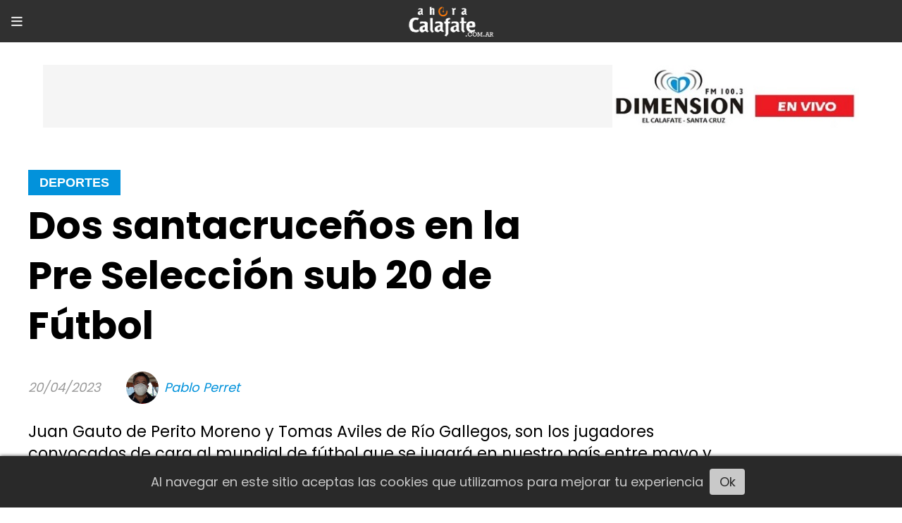

--- FILE ---
content_type: text/html; charset=utf-8
request_url: https://ahoracalafate.com.ar/contenido/16022/dos-santacrucenos-en-la-pre-seleccion-sub-20-de-futbol
body_size: 10356
content:
<!DOCTYPE html><html lang="es"><head><title>Dos santacruceños en la Pre Selección sub 20 de Fútbol</title><meta name="description" content="Juan Gauto de Perito Moreno y Tomas Aviles de Río Gallegos, son los jugadores convocados de cara al mundial de fútbol que se jugará en nuestro país entre mayo y junio de este año. Gauto ya estuvo trabajando el año pasado con Mascherano. De la nómina publicada quedarán 21 nombres para representar a la Albiceleste."><meta http-equiv="X-UA-Compatible" content="IE=edge"><meta charset="utf-8"><meta name="viewport" content="width=device-width,minimum-scale=1,initial-scale=1"><link rel="canonical" href="https://ahoracalafate.com.ar/contenido/16022/dos-santacrucenos-en-la-pre-seleccion-sub-20-de-futbol"><meta property="og:type" content="article"><meta property="og:site_name" content="Ahora Calafate"><meta property="og:title" content="Dos santacruceños en la Pre Selección sub 20 de Fútbol"><meta property="og:description" content="Juan Gauto de Perito Moreno y Tomas Aviles de Río Gallegos, son los jugadores convocados de cara al mundial de fútbol que se jugará en nuestro país entre mayo y junio de este año. Gauto ya estuvo trabajando el año pasado con Mascherano. De la nómina publicada quedarán 21 nombres para representar a la Albiceleste."><meta property="og:url" content="https://ahoracalafate.com.ar/contenido/16022/dos-santacrucenos-en-la-pre-seleccion-sub-20-de-futbol"><meta property="og:ttl" content="2419200"><meta property="og:image" content="https://ahoracalafate.com.ar/download/multimedia.normal.b45ad41e1a2ea78f.77686174736170702d696d6167652d323032332d30342d31382d61742d3233305f6e6f726d616c2e77656270.webp"><meta property="og:image:width" content="1193"><meta property="og:image:height" content="531"><meta name="twitter:image" content="https://ahoracalafate.com.ar/download/multimedia.normal.b45ad41e1a2ea78f.77686174736170702d696d6167652d323032332d30342d31382d61742d3233305f6e6f726d616c2e77656270.webp"><meta property="article:published_time" content="2023-04-20T00:52-03"><meta property="article:modified_time" content="2023-04-20T01:04-03"><meta property="article:section" content="Deportes"><meta property="article:tag" content="Dos santacruceños en la Pre Selección sub 20 de Fútbol | Juan Gauto de Perito Moreno y Tomas Aviles de Río Gallegos, son los jugadores convocados de cara al mundial de fútbol que se jugará en nuestro país entre mayo y junio de este año. Gauto ya estuvo trabajando el año pasado con Mascherano. De la nómina publicada quedarán 21 nombres para representar a la Albiceleste."><meta name="twitter:card" content="summary_large_image"><meta name="twitter:title" content="Dos santacruceños en la Pre Selección sub 20 de Fútbol"><meta name="twitter:description" content="Juan Gauto de Perito Moreno y Tomas Aviles de Río Gallegos, son los jugadores convocados de cara al mundial de fútbol que se jugará en nuestro país entre mayo y junio de este año. Gauto ya estuvo trabajando el año pasado con Mascherano. De la nómina publicada quedarán 21 nombres para representar a la Albiceleste."><link rel="amphtml" href="https://ahoracalafate.com.ar/amp/16022/dos-santacrucenos-en-la-pre-seleccion-sub-20-de-futbol"><script type="application/ld+json">{"@context":"http://schema.org","@type":"Article","url":"https://ahoracalafate.com.ar/contenido/16022/dos-santacrucenos-en-la-pre-seleccion-sub-20-de-futbol","mainEntityOfPage":"https://ahoracalafate.com.ar/contenido/16022/dos-santacrucenos-en-la-pre-seleccion-sub-20-de-futbol","name":"Dos santacruce\u00f1os en la Pre Selecci\u00f3n sub 20 de F\u00fatbol","headline":"Dos santacruce\u00f1os en la Pre Selecci\u00f3n sub 20 de F\u00fatbol","description":"Juan Gauto de Perito Moreno y Tomas Aviles de R\u00edo Gallegos, son los jugadores convocados de cara al mundial de f\u00fatbol que se jugar\u00e1 en nuestro pa\u00eds entre mayo y junio de este a\u00f1o. Gauto ya estuvo trabajando el a\u00f1o pasado con Mascherano. De la n\u00f3mina publicada quedar\u00e1n 21 nombres para representar a la Albiceleste.","articleSection":"Deportes","datePublished":"2023-04-20T00:52","dateModified":"2023-04-20T01:04","image":"https://ahoracalafate.com.ar/download/multimedia.normal.b45ad41e1a2ea78f.77686174736170702d696d6167652d323032332d30342d31382d61742d3233305f6e6f726d616c2e77656270.webp","keywords":"Juan Gauto,Selecci\u00f3n Argentina sub 20,Tomas Avil\u00e9s","publisher":{"@context":"http://schema.org","@type":"Organization","name":"Ahora Calafate","url":"https://ahoracalafate.com.ar/","logo":{"@type":"ImageObject","url":"https://ahoracalafate.com.ar/static/custom/logo-grande.png?t=2026-01-20+03%3A00%3A01.286297"}},"author":{"@type":"Person","name":"Pablo Perret","url":"/usuario/3/pablo-perret"}}</script><meta name="generator" content="Medios CMS"><link rel="dns-prefetch" href="https://fonts.googleapis.com"><link rel="preconnect" href="https://fonts.googleapis.com" crossorigin><link rel="shortcut icon" href="https://ahoracalafate.com.ar/static/custom/favicon.png?t=2026-01-20+03%3A00%3A01.286297"><link rel="apple-touch-icon" href="https://ahoracalafate.com.ar/static/custom/favicon.png?t=2026-01-20+03%3A00%3A01.286297"><link rel="stylesheet" href="/static/plugins/fontawesome/css/fontawesome.min.css"><link rel="stylesheet" href="/static/plugins/fontawesome/css/brands.min.css"><link rel="stylesheet" href="/static/plugins/fontawesome/css/solid.min.css"><link rel="stylesheet" href="/static/css/t_aludra/vega.css?v=25.2-beta5" id="estilo-css"><link rel="stylesheet" href="https://fonts.googleapis.com/css?family=Poppins:400,700&family=Nunito:400,700&display=swap" crossorigin="anonymous" id="font-url"><style>:root { --font-family: 'Poppins', sans-serif; --font-family-alt: 'Nunito', sans-serif; } :root {--html-font-size: 18px;--main-color: #0292db; --bg-color: #ffffff; --font-color: #000000; --font-light: #999999; --bg-color-alt: #303030; --bg-color-light: #e6e6e6; --splash-opacity: 1;--splash-pointer-events: initial;--splash-align-items: center;--splash-justify-content: center;} </style><link rel="stylesheet" href="https://cdnjs.cloudflare.com/ajax/libs/photoswipe/4.1.2/photoswipe.min.css"><link rel="stylesheet" href="https://cdnjs.cloudflare.com/ajax/libs/photoswipe/4.1.2/default-skin/default-skin.min.css"><script defer src="https://cdnjs.cloudflare.com/ajax/libs/lazysizes/5.3.2/lazysizes.min.js" integrity="sha512-q583ppKrCRc7N5O0n2nzUiJ+suUv7Et1JGels4bXOaMFQcamPk9HjdUknZuuFjBNs7tsMuadge5k9RzdmO+1GQ==" crossorigin="anonymous" referrerpolicy="no-referrer"></script><script async src="https://www.googletagmanager.com/gtag/js"></script><script>window.dataLayer=window.dataLayer||[];function gtag(){dataLayer.push(arguments);};gtag('js',new Date());gtag('config','G-ETDKF070NV');gtag('config','UA-106298270-1');</script><script async src="https://www.googletagmanager.com/gtag/js?id=G-QVJJJNV465"></script><script>window.dataLayer=window.dataLayer||[];function gtag(){dataLayer.push(arguments);}
gtag('js',new Date());gtag('config','G-QVJJJNV465');</script></head><body><div id="wrapper" class="wrapper contenido contenido noticia"><header class="header "><a class="open-nav"><i class="fa fa-bars"></i></a><div class="header__logo"><a href="/"><img class="only-desktop" src="https://ahoracalafate.com.ar/static/custom/logo.png?t=2026-01-20+03%3A00%3A01.286297" alt="Ahora Calafate"><img class="only-mobile" src="https://ahoracalafate.com.ar/static/custom/logo-movil.png?t=2026-01-20+03%3A00%3A01.286297" alt="Ahora Calafate"></a></div><div id="publi-134" data-nombre="FMD en VIVO larga" class="publi publi-imagen not-movil E"><img class="img-responsive lazyload puntero" width="1158" height="89" data-url="https://streaminglocucionar.com/radio/?p=8117" data-publicidad="134" data-nombre="FMD en VIVO larga" style="margin:0 auto" src="data:," data-src="/download/publicidades.imagen.acf197f10cf44d4e.aW1hZ2VuLmpwZw==.jpg"></div><div class="header__menu "><ul><li class="header__menu__item "><a href="/categoria/3/general" target> General <i class="fa fa-chevron-down"></i></a><ul><li><a href="/categoria/11/ciencia" target> Ciencia </a></li><li><a href="/categoria/18/cultura" target> Cultura </a></li><li><a href="/categoria/9/naturaleza" target> Naturaleza </a></li><li><a href="/categoria/12/opinion" target> Opinión </a></li><li><a href="/categoria/13/sociedad" target> Sociedad </a></li></ul></li><li class="header__menu__item "><a href="/categoria/4/actualidad" target> Actualidad <i class="fa fa-chevron-down"></i></a><ul><li><a href="/categoria/8/el-calafate" target> El Calafate </a></li><li><a href="/categoria/7/el-chalten" target> El Chaltén </a></li><li><a href="/categoria/15/el-pais" target> El País </a></li><li><a href="/categoria/10/represas" target> Represas </a></li><li><a href="/categoria/14/santa-cruz" target> Santa Cruz </a></li><li><a href="/categoria/17/tres-lagos" target> Tres Lagos </a></li></ul></li><li class="header__menu__item "><a href="/categoria/6/turismo" target><i class="fa fa-fw fa-tumblr"></i> Turismo </a></li><li class="header__menu__item "><a href="/categoria/5/deportes" target><i class="fa fa-fw fa-futbol-o"></i> Deportes </a></li><li class="header__menu__item "><a href="/historial" target><i class="fa fa-fw fa-newspaper-o"></i> Historial de noticias </a></li><li class="header__menu__item "><a href="/categoria/24/videos" target><i class="fa fa-fw fa-film"></i> Videos </a></li><li class="header__menu__item "><a href="/contacto" target><i class="fa fa-fw fa-check"></i> Contacto </a></li><li class="header__menu__item "><a href="/eventos" target> Agenda de eventos </a></li><li class="header__menu__item "><a href="/buscar" target><i class="fa fa-fw fa-search"></i> BUSCADOR </a></li></ul></div><section class="nav" id="nav"><a class="close-nav"><i class="fa fa-times"></i></a><div class="nav__logo"><a href="/"><img class="only-desktop" src="https://ahoracalafate.com.ar/static/custom/logo.png?t=2026-01-20+03%3A00%3A01.286297" alt="Ahora Calafate"><img class="only-mobile" src="https://ahoracalafate.com.ar/static/custom/logo-movil.png?t=2026-01-20+03%3A00%3A01.286297" alt="Ahora Calafate"></a></div><div class="menu-simple menu0"><div class="menu-simple__item subitems"><a href="/categoria/3/general" target> General </a><a href="/categoria/11/ciencia" target class="menu-simple__item"> Ciencia </a><a href="/categoria/18/cultura" target class="menu-simple__item"> Cultura </a><a href="/categoria/9/naturaleza" target class="menu-simple__item"> Naturaleza </a><a href="/categoria/12/opinion" target class="menu-simple__item"> Opinión </a><a href="/categoria/13/sociedad" target class="menu-simple__item"> Sociedad </a></div><div class="menu-simple__item subitems"><a href="/categoria/4/actualidad" target> Actualidad </a><a href="/categoria/8/el-calafate" target class="menu-simple__item"> El Calafate </a><a href="/categoria/7/el-chalten" target class="menu-simple__item"> El Chaltén </a><a href="/categoria/15/el-pais" target class="menu-simple__item"> El País </a><a href="/categoria/10/represas" target class="menu-simple__item"> Represas </a><a href="/categoria/14/santa-cruz" target class="menu-simple__item"> Santa Cruz </a><a href="/categoria/17/tres-lagos" target class="menu-simple__item"> Tres Lagos </a></div><div class="menu-simple__item "><a href="/categoria/6/turismo" target><i class="fa fa-fw fa-tumblr"></i> Turismo </a></div><div class="menu-simple__item "><a href="/categoria/5/deportes" target><i class="fa fa-fw fa-futbol-o"></i> Deportes </a></div><div class="menu-simple__item "><a href="/historial" target><i class="fa fa-fw fa-newspaper-o"></i> Historial de noticias </a></div><div class="menu-simple__item "><a href="/categoria/24/videos" target><i class="fa fa-fw fa-film"></i> Videos </a></div><div class="menu-simple__item "><a href="/contacto" target><i class="fa fa-fw fa-check"></i> Contacto </a></div><div class="menu-simple__item "><a href="/eventos" target> Agenda de eventos </a></div><div class="menu-simple__item "><a href="/buscar" target><i class="fa fa-fw fa-search"></i> BUSCADOR </a></div></div><section class="bloque boletin"><div class="bloque__titulo "><a href="/newsletter">Newsletter</a></div><form method="POST" class="formulario boletin__form"><div class="formulario__campo"><input type="email" placeholder="Email"></div><div class="formulario__campo"><button>Suscribirme</button></div><div class="g-recaptcha" data-sitekey="6Ld7LPwrAAAAAG-0ZA5enjV7uzQwjJPVHgBn7ojV" data-action="suscripcion_newsletter"></div><p style="display:none;" class="boletin__mensaje"></p></form></section><div class="social-buttons"><a class="social-buttons__item facebook" href="https://www.facebook.com/ahora.calafate/" target="_blank"><i class="fa fa-brands fa-facebook"></i></a><a class="social-buttons__item twitter" href="https://twitter.com/ahoracalafateOK" target="_blank"><i class="fa fa-brands fa-x-twitter"></i></a><a class="social-buttons__item youtube" href="https://www.youtube.com/user/portalahoracalafate/videos" target="_blank"><i class="fa fa-brands fa-youtube"></i></a><a class="social-buttons__item instagram" href="https://www.instagram.com/ahoracalafateoficial/" target="_blank"><i class="fa fa-brands fa-instagram"></i></a></div><div class="menu-simple menu1"><div class="menu-simple__item "><a href="/contacto" target> Contacto </a></div><div class="menu-simple__item "><a href="/historial" target> Historial de noticias </a></div><div class="menu-simple__item "><a href="/default/contenido/8914/fuentes-rss" target> Fuentes RSS </a></div><div class="menu-simple__item "><a href="/categoria/4/actualidad" target> Actualidad </a></div><div class="menu-simple__item "><a href="/categoria/16/entrevistas" target> Entrevistas </a></div><div class="menu-simple__item "><a href="/categoria/3/general" target> General </a></div><div class="menu-simple__item "><a href="/categoria/5/deportes" target> Deportes </a></div><div class="menu-simple__item "><a href="/categoria/6/turismo" target> Turismo </a></div><div class="menu-simple__item "><a href="/ahoracalafate/a_default/user/login?_next=%2Fa_default%2Findex" target><i class="fa fa-fw fa-sign-in"></i> Ingresar </a></div></div><div class="datos-contacto"><div class="telefono"><i class="fa fa-phone"></i><span>02966274540</span></div><div class="direccion"><i class="fa fa-map-marker"></i><span>Raúl Miño 1823 El Calafate - Santa Cruz</span></div><div class="email"><i class="fa fa-envelope"></i><span><a href="/cdn-cgi/l/email-protection#d5b4bdbaa7b4b6b4b9b4b3b4a1b095b6baa1b0b6b4b9fbb6bab8fbb4a7"><span class="__cf_email__" data-cfemail="07666f68756664666b6661667362476468736264666b2964686a296675">[email&#160;protected]</span></a></span></div></div></section></header><main class="main "><section class="principal"><div class="fullpost__encabezado "><h1 class="fullpost__titulo">Dos santacruceños en la Pre Selección sub 20 de Fútbol</h1><p class="fullpost__copete">Juan Gauto de Perito Moreno y Tomas Aviles de Río Gallegos, son los jugadores convocados de cara al mundial de fútbol que se jugará en nuestro país entre mayo y junio de este año. Gauto ya estuvo trabajando el año pasado con Mascherano. De la nómina publicada quedarán 21 nombres para representar a la Albiceleste.</p><span class="fullpost__categoria"><a href="https://ahoracalafate.com.ar/categoria/5/deportes">Deportes</a></span><span class="fullpost__fecha"><span class="fecha">20/04/2023</span></span><span class="fullpost__autor"><img src="/download/auth_user.foto.992887defe7d38d2.494d472d32303230303430392d5741303032332e6a706567.jpeg" alt="Pablo Perret"><a href="/usuario/3/pablo-perret">Pablo Perret</a></span></div><div id="publi-704" data-nombre="OSDE Flux" class="publi publi-imagen not-desktop C2"><img class="img-responsive lazyload puntero" width="354" height="200" data-url="http://osde.com.ar/planes/flux" data-publicidad="704" data-nombre="OSDE Flux" style="margin:0 auto" src="data:," data-src="/download/publicidades.imagxs.b04cba59a44bf798.aW1hZ3hzLmdpZg==.gif"></div><div id="publi-704" data-nombre="OSDE Flux" class="publi publi-imagen not-movil C2"><img class="img-responsive lazyload puntero" width="1200" height="100" data-url="http://osde.com.ar/planes/flux" data-publicidad="704" data-nombre="OSDE Flux" style="margin:0 auto" src="data:," data-src="/download/publicidades.imagen.bc1d9730ccdfbf59.aW1hZ2VuLmdpZg==.gif"></div></section><section class="extra1"><div class="fullpost__main   "><div class="fullpost__imagen "><img alt="whatsapp-image-2023-04-18-at-230828-1" class="img-responsive lazyload" data-sizes="auto" data-src="/download/multimedia.normal.b45ad41e1a2ea78f.77686174736170702d696d6167652d323032332d30342d31382d61742d3233305f6e6f726d616c2e77656270.webp" data-srcset="/download/multimedia.normal.b45ad41e1a2ea78f.77686174736170702d696d6167652d323032332d30342d31382d61742d3233305f6e6f726d616c2e77656270.webp 1193w, /download/multimedia.miniatura.8dfa163bc7eb099b.77686174736170702d696d6167652d323032332d30342d31382d61742d3233305f6d696e6961747572612e77656270.webp 400w" height="531" src="data:," width="1193"><div class="fullpost__detalle-multimedia"><span>Foto La Opinion Austral</span></div></div><div class="fullpost__cuerpo"><p>Este martes, Javier Mascherano dio a conocer la lista de 37 preseleccionados para la selecci&oacute;n argentina de f&uacute;tbol sub 20.</p><div id="publi-669" data-nombre="taqsa paq" class="publi publi-imagen not-desktop C5"><img class="img-responsive lazyload puntero" width="301" height="201" data-url="https://www.taqsapaq.com/index.php" data-publicidad="669" data-nombre="taqsa paq" style="margin:0 auto" src="data:," data-src="/download/publicidades.imagxs.b67b06ad2553f968.aW1hZ3hzLmdpZg==.gif"></div><div id="publi-669" data-nombre="taqsa paq" class="publi publi-imagen not-movil C5"><img class="img-responsive lazyload puntero" width="801" height="91" data-url="https://www.taqsapaq.com/index.php" data-publicidad="669" data-nombre="taqsa paq" style="margin:0 auto" src="data:," data-src="/download/publicidades.imagen.b7507ddd3ec59e9d.aW1hZ2VuLmdpZg==.gif"></div><p>Apenas 24 horas despu&eacute;s de que la FIFA confirmara que Argentina organizar&aacute; el Mundial Sub 20 luego de que Indonesia perdiera la sede, Javier Mascherano (ya con Leandro Stillitano como ayudante de campo) dio a conocer la prelista de 37 nombres de la que luego quedar&aacute;n los 21 elegidos para el desaf&iacute;o que enfrentar&aacute; la Selecci&oacute;n a partir del 20 de mayo, d&iacute;a del encuentro inaugural, en el que har&aacute; su presentaci&oacute;n.</p><p>En la composici&oacute;n aparecen los futbolistas que representaron al pa&iacute;s en el Sudamericano de Colombia, certamen en el que el combinado nacional no logr&oacute; superar la primera ronda. Ellos son Federico Gomes Gerth (Tigre), Agust&iacute;n Giay (San Lorenzo), Alejo V&eacute;liz (Rosario Central), Brian Aguirre (Newell&rsquo;s), Valent&iacute;n G&oacute;mez (V&eacute;lez) o Ignacio Maestro Puch (Atl&eacute;tico Tucum&aacute;n).</p><p>Pero adem&aacute;s tambi&eacute;n est&aacute;n incluidos los &ldquo;europibes&rdquo;, las estrellas ascendentes que se desempe&ntilde;an en el f&uacute;tbol del Viejo Continente, como Alejandro Garnacho (Manchester United), Luka Romero (Lazio), Mat&iacute;as Soul&eacute; (Juventus), Valent&iacute;n Carboni (Inter), M&aacute;ximo Perrone (Manchester City), Facundo Buonanotte (Brighton) o Mateo Tanlongo (Sporting Lisboa).</p><p>As&iacute; en la lista aparece Juan Gauto de Perito Moreno jugador de Hurac&aacute;n y que ya estuviera convocado en el 2022 por Mascherano a esta selecci&oacute;n. Y tambi&eacute;n aparece Tom&aacute;s Aviles de R&iacute;o Gallegos jugador que se desempa&ntilde;a en Racing Club y este a&ntilde;o debut&oacute; en primera divisi&oacute;n. Aviles a su vez jug&oacute; el &uacute;ltimo sudamericano para Chile por tener doble nacionalidad pero ahora podr&iacute;a jugar el mundial para Argentina ya que Chile qued&oacute; afuera del mundial, como habia quedado Argentina pero por ser organizador ahora podr&aacute; jugarlo.</p><p>21 de ellos alimentar&aacute;n el sue&ntilde;o de que Argentina, campe&oacute;n mundial a nivel Mayores, tambi&eacute;n alce el trofeo en el Sub 20, como en 1979, 1995, 1997, 2001, 2005 y 2007.</p><p>LA LISTA COMPLETA</p><p>Brian Aguilar y Nicol&aacute;s Claa (Lan&uacute;s); Agust&iacute;n Giay y Nahuel Arias (San Lorenzo); Lautaro Di Lollo y Valent&iacute;n Barco (Boca); Ulises Ciccioli, Gino Infantino y Alejo V&eacute;liz (Rosario Central); Valent&iacute;n G&oacute;mez y Christian Ord&oacute;&ntilde;ez (V&eacute;lez); Felipe S&aacute;nchez, Ignacio Mir&aacute;m&oacute;n y Benjam&iacute;n Dom&iacute;nguez (Gimnasia); Renzo Malanca (Huachipato), Rom&aacute;n Vega (Barcelona), Franco Carboni (Monza), Juli&aacute;n Aude (Los &Aacute;ngeles Galaxy), M&aacute;ximo Perrone (Manchester City), Mateo Tanlongo (Sporting Lisboa), Nicol&aacute;s Paz (Real Madrid), Valent&iacute;n Carboni (Inter), Mat&iacute;as Soul&eacute; (Juventus), Facundo Buonanotte (Brighton), Luka Romero (Lazio), alejandro Garnacho (Manchester United), Brian Aguirre (Newell&rsquo;s), Lucas Besozzi (Central C&oacute;rdoba), Ignacio Maestro Puch (Atl&eacute;tico Tucum&aacute;n), Juan Gauto (Hurac&aacute;n), Federico Redondo (Argentinos), Esteban Lucero (Defensa y Justicia), Tiago Palacios (Talleres), Tom&aacute;s Avil&eacute;s (Racing), Franco Herrera (Barracas Central), Lucas Lavagnino (River Plate), Federico Gomes Gerth (Tigre).</p><p></p></div><div class="fullpost__etiquetas"><a class="fullpost__etiqueta" href="https://ahoracalafate.com.ar/tema/1809/juan-gauto" rel="tag">Juan Gauto</a><a class="fullpost__etiqueta" href="https://ahoracalafate.com.ar/tema/1748/seleccion-argentina-sub-20" rel="tag">Selección Argentina sub 20</a><a class="fullpost__etiqueta" href="https://ahoracalafate.com.ar/tema/2387/tomas-aviles" rel="tag">Tomas Avilés</a></div><div class="fullpost__share-post widget-share-post share_post "><a class="share_post__item facebook" href="https://www.facebook.com/sharer/sharer.php?u=https://ahoracalafate.com.ar/contenido/16022/dos-santacrucenos-en-la-pre-seleccion-sub-20-de-futbol" target="_blank"><i class="fa fa-fw fa-lg fa-brands fa-facebook"></i></a><a class="share_post__item twitter" href="https://twitter.com/intent/tweet?url=https://ahoracalafate.com.ar/contenido/16022/dos-santacrucenos-en-la-pre-seleccion-sub-20-de-futbol&text=Dos%20santacruce%C3%B1os%20en%20la%20Pre%20Selecci%C3%B3n%20sub%2020%20de%20F%C3%BAtbol" target="_blank"><i class="fa fa-fw fa-lg fa-brands fa-x-twitter"></i></a><a class="share_post__item whatsapp" href="https://api.whatsapp.com/send?text=Dos santacruceños en la Pre Selección sub 20 de Fútbol+https://ahoracalafate.com.ar/contenido/16022/dos-santacrucenos-en-la-pre-seleccion-sub-20-de-futbol" target="_blank"><i class="fa fa-fw fa-lg fa-brands fa-whatsapp"></i></a><a class="share_post__item telegram" href="https://t.me/share/url?url=https://ahoracalafate.com.ar/contenido/16022/dos-santacrucenos-en-la-pre-seleccion-sub-20-de-futbol&text=Dos santacruceños en la Pre Selección sub 20 de Fútbol" target="_blank"><i class="fa fa-fw fa-lg fa-brands fa-telegram"></i></a><a class="share_post__item mobile" onclick="mobile_share('https://ahoracalafate.com.ar/contenido/16022/dos-santacrucenos-en-la-pre-seleccion-sub-20-de-futbol', 'Dos santacruceños en la Pre Selección sub 20 de Fútbol')"><i class="fa fa-fw fa-lg fa-share-alt"></i></a><script data-cfasync="false" src="/cdn-cgi/scripts/5c5dd728/cloudflare-static/email-decode.min.js"></script><script>function mobile_share(url,title){if(navigator.share){navigator.share({title:title,url:url}).catch((error)=>console.log('Error sharing',error));}else{console.log('LOG: navigator.share not available');return false;}}</script></div><div id="publi-203" data-nombre="Cerro Frias" class="publi publi-imagen not-desktop C6"><img class="img-responsive lazyload puntero" width="800" height="100" data-url="https://cerrofrias.com/" data-publicidad="203" data-nombre="Cerro Frias" style="margin:0 auto" src="data:," data-src="/download/publicidades.imagxs.b38ca3b7-1bda-4f75-891f-ac784535e70d.gif"></div><div id="publi-203" data-nombre="Cerro Frias" class="publi publi-imagen not-movil C6"><img class="img-responsive lazyload puntero" width="800" height="100" data-url="https://cerrofrias.com/" data-publicidad="203" data-nombre="Cerro Frias" style="margin:0 auto" src="data:," data-src="/download/publicidades.imagen.b6e9cf9353c6682f.696d6167656e2e676966.gif"></div><div id="publi-71" data-nombre="El Calafate - Int" class="publi publi-imagen not-desktop C7"><img class="img-responsive lazyload puntero" width="1100" height="145" data-url="https://www.facebook.com/MunicipalidaddeElChalten/" data-publicidad="71" data-nombre="El Calafate - Int" style="margin:0 auto" src="data:," data-src="/download/publicidades.imagxs.8d47eb42360fbc8b.aW1hZ3hzLmdpZg==.gif"></div><div id="publi-71" data-nombre="El Calafate - Int" class="publi publi-imagen not-movil C7"><img class="img-responsive lazyload puntero" width="1100" height="145" data-url="https://www.facebook.com/MunicipalidaddeElChalten/" data-publicidad="71" data-nombre="El Calafate - Int" style="margin:0 auto" src="data:," data-src="/download/publicidades.imagen.b7cc6cccf9f697bf.aW1hZ2VuLmdpZg==.gif"></div></div></section><section class="extra2"><section class="bloque relacionados cant3"><div class="bloque__titulo ">Te puede interesar</div><div class="bloque__lista"><article class="post post__noticia "><a class="post__imagen autoratio" href="/contenido/37443/el-tc-estrenara-nueva-pantalla-con-la-carrera-en-el-calafate"><img alt="TC Canal 9" class="img-responsive lazyload" data-sizes="auto" data-src="/download/multimedia.normal.b445940af1024f29.bm9ybWFsLndlYnA%3D.webp" data-srcset="/download/multimedia.normal.b445940af1024f29.bm9ybWFsLndlYnA%3D.webp 891w, /download/multimedia.miniatura.ad78fda44178106c.bWluaWF0dXJhLndlYnA%3D.webp 400w" height="534" src="data:," width="891"></a><div class="post__datos"><h2 class="post__titulo"><a href="/contenido/37443/el-tc-estrenara-nueva-pantalla-con-la-carrera-en-el-calafate">El TC estrenará nueva pantalla con la carrera en El Calafate.</a></h2><div class="post__autor"><span class="autor__nombre">Página 12 Deportes</span></div><a href="https://ahoracalafate.com.ar/categoria/5/deportes" class="post__categoria">Deportes</a><span class="post__fecha"><span class="fecha"><span class="fecha">20/01/2026</span></span></span></div><p class="post__detalle">El TC y otras cinco categorías cambian de pantalla a partir de este año. El anuncio se realizó en los estudios del canal, con la presencia estelar de Agustín Canapino, Olimpia de Oro 2025.</p></article><article class="post post__noticia "><a class="post__imagen autoratio" href="/contenido/37439/la-liga-cuenca-carbonifera-se-suma-al-consejo-federal-de-afa-directamente"><img alt="616571481_122195205410068421_5575518866778566177_n" class="img-responsive lazyload" data-src="/download/multimedia.miniatura.9356d31fe527cf29.bWluaWF0dXJhLndlYnA%3D.webp" height="524" src="data:," width="526"></a><div class="post__datos"><h2 class="post__titulo"><a href="/contenido/37439/la-liga-cuenca-carbonifera-se-suma-al-consejo-federal-de-afa-directamente">La Liga Cuenca Carbonifera se suma al Consejo Federal de AFA directamente</a></h2><div class="post__autor"><span class="autor__nombre">Pablo Perret</span></div><a href="https://ahoracalafate.com.ar/categoria/5/deportes" class="post__categoria">Deportes</a><span class="post__fecha"><span class="fecha"><span class="fecha">19/01/2026</span></span></span></div><p class="post__detalle">La nueva Liga de Fútbol de la Cuenca Carbonífera, con sede en Río Turbio, fue reconocida como la afiliada número 234 del Consejo Federal. La separación de la Liga Sur redefine el mapa futbolístico de Santa Cruz y suma una nueva entidad a la estructura del fútbol argentino. 16 clubes están afiliadas a esta nueva liga.</p></article><article class="post post__noticia "><a class="post__imagen autoratio" href="/contenido/37436/el-winfest-se-realizo-en-el-calafate-como-parte-de-la-fiesta-nacional-del-lago-2"><img alt="WhatsApp Image 2026-01-19 at 8.39.01 AM" class="img-responsive lazyload" data-alto-grande="1066" data-ancho-grande="1600" data-sizes="auto" data-src="/download/multimedia.normal.b8640167a2ff8a15.bm9ybWFsLndlYnA%3D.webp" data-srcset="/download/multimedia.normal.b8640167a2ff8a15.bm9ybWFsLndlYnA%3D.webp 1000w, /download/multimedia.grande.acbe7e80087a778b.Z3JhbmRlLndlYnA%3D.webp 1600w, /download/multimedia.miniatura.9225dddc86d2efbd.bWluaWF0dXJhLndlYnA%3D.webp 400w" height="666" src="data:," width="1000"></a><div class="post__datos"><h2 class="post__titulo"><a href="/contenido/37436/el-winfest-se-realizo-en-el-calafate-como-parte-de-la-fiesta-nacional-del-lago-2">El Windfest se realizó en El Calafate como parte de la Fiesta Nacional del Lago 2026</a></h2><div class="post__autor"><span class="autor__nombre">Pablo Perret</span></div><a href="https://ahoracalafate.com.ar/categoria/5/deportes" class="post__categoria">Deportes</a><span class="post__fecha"><span class="fecha"><span class="fecha">19/01/2026</span></span></span></div><p class="post__detalle">Este fue el segundo evento deportivo de la Fiesta Nacional del Lago 2026. El encuentro náutico se desarrolló el fin de semana y contó con varios participantes locales y de distintas provincias del país. Hubo kitesurf, windsurf y wing foil. Este fin de semana que viene sigue la Fiesta con el Beach Newcom y el Triatlón.</p></article></div></section></section><section class="aside"><section class="bloque lo-mas-visto"><div class="bloque__titulo ">Las Más Leídas</div><div class="bloque__lista"><article class="post post__noticia "><a class="post__imagen autoratio" href="/contenido/37384/nacion-reconocio-cinco-residencias-del-hospital-samic-de-el-calafate"><img alt="samic1 [AUDIO FMD]" class="img-responsive lazyload" data-alto-grande="1025" data-ancho-grande="2000" data-sizes="auto" data-src="/download/multimedia.normal.ad76648c40e0e394.73616d696331205b415544494f20464d445d5f6e6f726d616c2e6a7067.jpg" data-srcset="/download/multimedia.normal.ad76648c40e0e394.73616d696331205b415544494f20464d445d5f6e6f726d616c2e6a7067.jpg 1000w, /download/multimedia.grande.904c1f9eacaff74d.73616d696331205b415544494f20464d445d5f6772616e64652e6a7067.jpg 2000w, /download/multimedia.miniatura.8d64afdb6598fc98.73616d696331205b415544494f20464d445d5f6d696e6961747572612e6a7067.jpg 400w" height="512" src="data:," width="1000"></a><div class="post__datos"><h2 class="post__titulo"><a href="/contenido/37384/nacion-reconocio-cinco-residencias-del-hospital-samic-de-el-calafate">Nación reconoció cinco residencias del Hospital SAMIC de El Calafate</a></h2><div class="post__autor"><span class="autor__nombre">Guillermo Pérez Luque</span></div><a href="https://ahoracalafate.com.ar/categoria/8/el-calafate" class="post__categoria">El Calafate</a><span class="post__fecha"><span class="fecha"><span class="fecha">16/01/2026</span></span></span></div><p class="post__detalle">El Ministerio de Salud otorgó aval oficial a las residencias médicas y de salud que se dictan en el hospital SAMIC. Cuatro especialidades alcanzaron el máximo nivel de reconocimiento por cinco años y una fue aprobada por tres años.</p></article><article class="post post__noticia "><a class="post__imagen autoratio" href="/contenido/37406/vendieron-2000-pizzas-para-venir-a-ayudar-jovenes-scouts-realizaron-un-trabajo-s"><img alt="WhatsApp Image 2026-01-17 at 13.42.53 (2)" class="img-responsive lazyload" data-alto-grande="900" data-ancho-grande="1600" data-sizes="auto" data-src="/download/multimedia.normal.95d6db093a95a989.bm9ybWFsLndlYnA%3D.webp" data-srcset="/download/multimedia.normal.95d6db093a95a989.bm9ybWFsLndlYnA%3D.webp 1000w, /download/multimedia.grande.ba41e86c39d234f2.Z3JhbmRlLndlYnA%3D.webp 1600w, /download/multimedia.miniatura.8125b5e2f8a639d2.bWluaWF0dXJhLndlYnA%3D.webp 400w" height="563" src="data:," width="1000"></a><div class="post__datos"><h2 class="post__titulo"><a href="/contenido/37406/vendieron-2000-pizzas-para-venir-a-ayudar-jovenes-scouts-realizaron-un-trabajo-s">Vendieron 2.000 pizzas para venir a ayudar: jóvenes scouts realizaron un trabajo solidario en El Calafate</a></h2><div class="post__autor"><span class="autor__nombre">Guillermo Pérez Luque</span></div><a href="https://ahoracalafate.com.ar/categoria/3/general" class="post__categoria">General</a><span class="post__fecha"><span class="fecha"><span class="fecha">17/01/2026</span></span></span></div><p class="post__detalle">Un grupo de 29 jóvenes del Grupo Scout N°137 de Vicente López llegó a Santa Cruz tras meses de organización y colectas en Buenos Aires. Durante una semana trabajaron en tareas de refacción y mantenimiento en la Comunidad Educativa del Viento, donde funciona el Jardín Cruz del Sur, de orientación pedagógica Waldorf.</p></article><article class="post post__noticia "><a class="post__imagen autoratio" href="/contenido/37425/bomberos-advierten-sin-control-de-pinos-los-incendios-seran-cada-vez-peores"><img alt="616379926_1370355021784937_7541567637415282318_n" class="img-responsive lazyload" data-alto-grande="1065" data-ancho-grande="1440" data-sizes="auto" data-src="/download/multimedia.normal.97f93198f700fec4.bm9ybWFsLndlYnA%3D.webp" data-srcset="/download/multimedia.normal.97f93198f700fec4.bm9ybWFsLndlYnA%3D.webp 1000w, /download/multimedia.grande.a1cd0f2179fb04bc.Z3JhbmRlLndlYnA%3D.webp 1440w, /download/multimedia.miniatura.8f134f40c73e36f4.bWluaWF0dXJhLndlYnA%3D.webp 400w" height="740" src="data:," width="1000"></a><div class="post__datos"><h2 class="post__titulo"><a href="/contenido/37425/bomberos-advierten-sin-control-de-pinos-los-incendios-seran-cada-vez-peores">Bomberos advierten: sin control de pinos, los incendios serán cada vez peores</a></h2><div class="post__autor"><span class="autor__nombre">Hector Lara</span></div><a href="https://ahoracalafate.com.ar/categoria/3/general" class="post__categoria">General</a><span class="post__fecha"><span class="fecha"><span class="fecha">18/01/2026</span></span></span></div><p class="post__detalle">A un año exacto del incendio que afectó a Epuyén el 15 de enero de 2025, Bomberos Voluntarios de la localidad compartieron en redes sociales una imagen que encendió una nueva señal de alarma. Lejos de mostrar un proceso de recuperación natural del bosque, la fotografía evidencia una invasión masiva de plántulas de pino en una zona devastada por el fuego.</p></article><article class="post post__noticia "><a class="post__imagen autoratio" href="/contenido/37430/glaciarium-cumple-15-anos-y-reafirma-su-lugar-como-referencia-cientifica-y-cultu"><img alt="20260117_222645" class="img-responsive lazyload" data-sizes="auto" data-src="/download/multimedia.normal.8e2fc1c75b20d608.bm9ybWFsLndlYnA%3D.webp" data-srcset="/download/multimedia.normal.8e2fc1c75b20d608.bm9ybWFsLndlYnA%3D.webp 1200w, /download/multimedia.miniatura.93d0ca8ec4cf7e2b.bWluaWF0dXJhLndlYnA%3D.webp 400w" height="675" src="data:," width="1200"></a><div class="post__datos"><h2 class="post__titulo"><a href="/contenido/37430/glaciarium-cumple-15-anos-y-reafirma-su-lugar-como-referencia-cientifica-y-cultu">Glaciarium cumple 15 años y reafirma su lugar como referencia científica y cultural de El Calafate</a></h2><div class="post__autor"><span class="autor__nombre">Guillermo Pérez Luque</span></div><a href="https://ahoracalafate.com.ar/categoria/8/el-calafate" class="post__categoria">El Calafate</a><span class="post__fecha"><span class="fecha"><span class="fecha">19/01/2026</span></span></span></div><p class="post__detalle">El centro de interpretación de glaciares conmemoró un nuevo aniversario con reconocimientos, la presentación de una nueva producción audiovisual, una muestra artística con tecnología de realidad ampliada y un repaso por el impacto cultural, educativo y científico que alcanzó desde su apertura en 2011.</p></article><article class="post post__noticia "><a class="post__imagen autoratio" href="/contenido/37434/emotiva-despedida-a-ruben-patagonia-en-la-costanera-de-comodoro-rivadavia"><img alt="WhatsApp Image 2026-01-19 at 13.17.41" class="img-responsive lazyload" data-alto-grande="1202" data-ancho-grande="1600" data-sizes="auto" data-src="/download/multimedia.normal.b155e224411fd4a6.bm9ybWFsLndlYnA%3D.webp" data-srcset="/download/multimedia.normal.b155e224411fd4a6.bm9ybWFsLndlYnA%3D.webp 998w, /download/multimedia.grande.a6aedd17183e648e.Z3JhbmRlLndlYnA%3D.webp 1600w, /download/multimedia.miniatura.a98818ca6beddc32.bWluaWF0dXJhLndlYnA%3D.webp 399w" height="750" src="data:," width="998"></a><div class="post__datos"><h2 class="post__titulo"><a href="/contenido/37434/emotiva-despedida-a-ruben-patagonia-en-la-costanera-de-comodoro-rivadavia">Emotiva despedida a Rubén Patagonia en la costanera de Comodoro Rivadavia</a></h2><div class="post__autor"><span class="autor__nombre">Hector Lara</span></div><a href="https://ahoracalafate.com.ar/categoria/3/general" class="post__categoria">General</a><span class="post__fecha"><span class="fecha"><span class="fecha">19/01/2026</span></span></span></div><p class="post__detalle">Familiares, artistas y vecinos se reunieron ayer domingo 18 de enero por la tarde en la costanera de Comodoro Rivadavia para rendir un sentido homenaje a Rubén Patagonia, referente de la música y la cultura del sur argentino, fallecido el pasado 15 de enero. En un acto abierto se cumplió el último deseo del músico y activista: que sus cenizas fueran arrojadas al Atlántico Sur, con el cerro Chenque como testigo, en un gesto de comunión con la naturaleza y profundo respeto por el territorio patagónico que marcó su vida y su obra.</p></article></div></section><section class="bloque boletin"><div class="bloque__titulo "><a href="/newsletter">Newsletter</a></div><form method="POST" class="formulario boletin__form"><div class="formulario__campo"><input type="email" placeholder="Email"></div><div class="formulario__campo"><button>Suscribirme</button></div><div class="g-recaptcha" data-sitekey="6Ld7LPwrAAAAAG-0ZA5enjV7uzQwjJPVHgBn7ojV" data-action="suscripcion_newsletter"></div><p style="display:none;" class="boletin__mensaje"></p></form></section><div id="publi-50" data-nombre="Perdomo Interno" class="publi publi-imagen not-desktop C14"><img class="img-responsive lazyload " width="266" height="150" data-url data-publicidad="50" data-nombre="Perdomo Interno" style="margin:0 auto" src="data:," data-src="/download/publicidades.imagxs.b43e7e10daf17f4b.aW1hZ3hzLmdpZg==.gif"></div><div id="publi-50" data-nombre="Perdomo Interno" class="publi publi-imagen not-movil C14"><img class="img-responsive lazyload " width="266" height="150" data-url data-publicidad="50" data-nombre="Perdomo Interno" style="margin:0 auto" src="data:," data-src="/download/publicidades.imagen.ba007759fdc71a65.aW1hZ2VuLmdpZg==.gif"></div></section></main><footer class="footer "><div class="menu-simple "><div class="menu-simple__item "><a href="/contacto" target> Contacto </a></div><div class="menu-simple__item "><a href="/historial" target> Historial de noticias </a></div><div class="menu-simple__item "><a href="/default/contenido/8914/fuentes-rss" target> Fuentes RSS </a></div><div class="menu-simple__item "><a href="/categoria/4/actualidad" target> Actualidad </a></div><div class="menu-simple__item "><a href="/categoria/16/entrevistas" target> Entrevistas </a></div><div class="menu-simple__item "><a href="/categoria/3/general" target> General </a></div><div class="menu-simple__item "><a href="/categoria/5/deportes" target> Deportes </a></div><div class="menu-simple__item "><a href="/categoria/6/turismo" target> Turismo </a></div><div class="menu-simple__item "><a href="/ahoracalafate/a_default/user/login?_next=%2Fa_default%2Findex" target><i class="fa fa-fw fa-sign-in"></i> Ingresar </a></div></div><div class="social-buttons"><a class="social-buttons__item facebook" href="https://www.facebook.com/ahora.calafate/" target="_blank"><i class="fa fa-brands fa-facebook"></i></a><a class="social-buttons__item twitter" href="https://twitter.com/ahoracalafateOK" target="_blank"><i class="fa fa-brands fa-x-twitter"></i></a><a class="social-buttons__item youtube" href="https://www.youtube.com/user/portalahoracalafate/videos" target="_blank"><i class="fa fa-brands fa-youtube"></i></a><a class="social-buttons__item instagram" href="https://www.instagram.com/ahoracalafateoficial/" target="_blank"><i class="fa fa-brands fa-instagram"></i></a></div><section class="bloque boletin"><div class="bloque__titulo "><a href="/newsletter">Newsletter</a></div><form method="POST" class="formulario boletin__form"><div class="formulario__campo"><input type="email" placeholder="Email"></div><div class="formulario__campo"><button>Suscribirme</button></div><div class="g-recaptcha" data-sitekey="6Ld7LPwrAAAAAG-0ZA5enjV7uzQwjJPVHgBn7ojV" data-action="suscripcion_newsletter"></div><p style="display:none;" class="boletin__mensaje"></p></form></section><div class="datos-contacto"><div class="telefono"><i class="fa fa-phone"></i><span>02966274540</span></div><div class="direccion"><i class="fa fa-map-marker"></i><span>Raúl Miño 1823 El Calafate - Santa Cruz</span></div><div class="email"><i class="fa fa-envelope"></i><span><a href="/cdn-cgi/l/email-protection#781910170a191b1914191e190c1d381b170c1d1b1914561b171556190a"><span class="__cf_email__" data-cfemail="2a4b4245584b494b464b4c4b5e4f6a49455e4f494b4604494547044b58">[email&#160;protected]</span></a></span></div></div><div class="poweredby"></div></footer></div><div class="pswp" tabindex="-1" role="dialog" aria-hidden="true"><div class="pswp__bg"></div><div class="pswp__scroll-wrap"><div class="pswp__container"><div class="pswp__item"></div><div class="pswp__item"></div><div class="pswp__item"></div></div><div class="pswp__ui pswp__ui--hidden"><div class="pswp__top-bar"><div class="pswp__counter"></div><button class="pswp__button pswp__button--close" title="Cerrar (Esc)"></button><button class="pswp__button pswp__button--share" title="Compartir"></button><button class="pswp__button pswp__button--fs" title="Pantalla completa"></button><button class="pswp__button pswp__button--zoom" title="Zoom"></button><div class="pswp__preloader"><div class="pswp__preloader__icn"><div class="pswp__preloader__cut"><div class="pswp__preloader__donut"></div></div></div></div></div><div class="pswp__share-modal pswp__share-modal--hidden pswp__single-tap"><div class="pswp__share-tooltip"></div></div><button class="pswp__button pswp__button--arrow--left" title="Anterior"></button><button class="pswp__button pswp__button--arrow--right" title="Siguiente"></button><div class="pswp__caption"><div class="pswp__caption__center"></div></div></div></div></div><script data-cfasync="false" src="/cdn-cgi/scripts/5c5dd728/cloudflare-static/email-decode.min.js"></script><script src="https://www.google.com/recaptcha/enterprise.js" async defer></script><script>let config={template:"aludra",gaMedios:"G-ETDKF070NV",lang:"es",googleAnalyticsId:"UA-106298270-1",recaptchaPublicKey:"6Ld7LPwrAAAAAG-0ZA5enjV7uzQwjJPVHgBn7ojV",planFree:false,preroll:null,copyProtection:null,comentarios:null,newsletter:null,photoswipe:null,splash:null,twitear:null,scrollInfinito:null,cookieConsent:null,encuestas:null,blockadblock:null,escucharArticulos:null,};config.newsletter={};config.eventos=true;config.photoswipe={items:[]};config.photoswipe.items.push({src:"/download/multimedia.normal.b45ad41e1a2ea78f.77686174736170702d696d6167652d323032332d30342d31382d61742d3233305f6e6f726d616c2e77656270.webp",w:"1193",h:"531",title:"Foto La Opinion Austral"});config.splash={frecuencia:86400,showDelay:2,closeDelay:15};config.twitear={extra:'\nContenido de https://ahoracalafate.com.ar',};config.cookieConsent={mensaje:"Al navegar en este sitio aceptas las cookies que utilizamos para mejorar tu experiencia"};config.encuestas={};config.listaContenido={etiqueta:2387,autor_id:3,};window.MediosConfig=config;</script><script defer src="/static/js/app.min.js?v=25.2-beta5"></script><script defer src="https://static.cloudflareinsights.com/beacon.min.js/vcd15cbe7772f49c399c6a5babf22c1241717689176015" integrity="sha512-ZpsOmlRQV6y907TI0dKBHq9Md29nnaEIPlkf84rnaERnq6zvWvPUqr2ft8M1aS28oN72PdrCzSjY4U6VaAw1EQ==" data-cf-beacon='{"version":"2024.11.0","token":"e81a4809195b4781aa301b31c16918e2","r":1,"server_timing":{"name":{"cfCacheStatus":true,"cfEdge":true,"cfExtPri":true,"cfL4":true,"cfOrigin":true,"cfSpeedBrain":true},"location_startswith":null}}' crossorigin="anonymous"></script>
</body></html>

--- FILE ---
content_type: text/html; charset=utf-8
request_url: https://www.google.com/recaptcha/enterprise/anchor?ar=1&k=6Ld7LPwrAAAAAG-0ZA5enjV7uzQwjJPVHgBn7ojV&co=aHR0cHM6Ly9haG9yYWNhbGFmYXRlLmNvbS5hcjo0NDM.&hl=en&v=PoyoqOPhxBO7pBk68S4YbpHZ&size=normal&sa=suscripcion_newsletter&anchor-ms=20000&execute-ms=30000&cb=qd8nion1l1l4
body_size: 49444
content:
<!DOCTYPE HTML><html dir="ltr" lang="en"><head><meta http-equiv="Content-Type" content="text/html; charset=UTF-8">
<meta http-equiv="X-UA-Compatible" content="IE=edge">
<title>reCAPTCHA</title>
<style type="text/css">
/* cyrillic-ext */
@font-face {
  font-family: 'Roboto';
  font-style: normal;
  font-weight: 400;
  font-stretch: 100%;
  src: url(//fonts.gstatic.com/s/roboto/v48/KFO7CnqEu92Fr1ME7kSn66aGLdTylUAMa3GUBHMdazTgWw.woff2) format('woff2');
  unicode-range: U+0460-052F, U+1C80-1C8A, U+20B4, U+2DE0-2DFF, U+A640-A69F, U+FE2E-FE2F;
}
/* cyrillic */
@font-face {
  font-family: 'Roboto';
  font-style: normal;
  font-weight: 400;
  font-stretch: 100%;
  src: url(//fonts.gstatic.com/s/roboto/v48/KFO7CnqEu92Fr1ME7kSn66aGLdTylUAMa3iUBHMdazTgWw.woff2) format('woff2');
  unicode-range: U+0301, U+0400-045F, U+0490-0491, U+04B0-04B1, U+2116;
}
/* greek-ext */
@font-face {
  font-family: 'Roboto';
  font-style: normal;
  font-weight: 400;
  font-stretch: 100%;
  src: url(//fonts.gstatic.com/s/roboto/v48/KFO7CnqEu92Fr1ME7kSn66aGLdTylUAMa3CUBHMdazTgWw.woff2) format('woff2');
  unicode-range: U+1F00-1FFF;
}
/* greek */
@font-face {
  font-family: 'Roboto';
  font-style: normal;
  font-weight: 400;
  font-stretch: 100%;
  src: url(//fonts.gstatic.com/s/roboto/v48/KFO7CnqEu92Fr1ME7kSn66aGLdTylUAMa3-UBHMdazTgWw.woff2) format('woff2');
  unicode-range: U+0370-0377, U+037A-037F, U+0384-038A, U+038C, U+038E-03A1, U+03A3-03FF;
}
/* math */
@font-face {
  font-family: 'Roboto';
  font-style: normal;
  font-weight: 400;
  font-stretch: 100%;
  src: url(//fonts.gstatic.com/s/roboto/v48/KFO7CnqEu92Fr1ME7kSn66aGLdTylUAMawCUBHMdazTgWw.woff2) format('woff2');
  unicode-range: U+0302-0303, U+0305, U+0307-0308, U+0310, U+0312, U+0315, U+031A, U+0326-0327, U+032C, U+032F-0330, U+0332-0333, U+0338, U+033A, U+0346, U+034D, U+0391-03A1, U+03A3-03A9, U+03B1-03C9, U+03D1, U+03D5-03D6, U+03F0-03F1, U+03F4-03F5, U+2016-2017, U+2034-2038, U+203C, U+2040, U+2043, U+2047, U+2050, U+2057, U+205F, U+2070-2071, U+2074-208E, U+2090-209C, U+20D0-20DC, U+20E1, U+20E5-20EF, U+2100-2112, U+2114-2115, U+2117-2121, U+2123-214F, U+2190, U+2192, U+2194-21AE, U+21B0-21E5, U+21F1-21F2, U+21F4-2211, U+2213-2214, U+2216-22FF, U+2308-230B, U+2310, U+2319, U+231C-2321, U+2336-237A, U+237C, U+2395, U+239B-23B7, U+23D0, U+23DC-23E1, U+2474-2475, U+25AF, U+25B3, U+25B7, U+25BD, U+25C1, U+25CA, U+25CC, U+25FB, U+266D-266F, U+27C0-27FF, U+2900-2AFF, U+2B0E-2B11, U+2B30-2B4C, U+2BFE, U+3030, U+FF5B, U+FF5D, U+1D400-1D7FF, U+1EE00-1EEFF;
}
/* symbols */
@font-face {
  font-family: 'Roboto';
  font-style: normal;
  font-weight: 400;
  font-stretch: 100%;
  src: url(//fonts.gstatic.com/s/roboto/v48/KFO7CnqEu92Fr1ME7kSn66aGLdTylUAMaxKUBHMdazTgWw.woff2) format('woff2');
  unicode-range: U+0001-000C, U+000E-001F, U+007F-009F, U+20DD-20E0, U+20E2-20E4, U+2150-218F, U+2190, U+2192, U+2194-2199, U+21AF, U+21E6-21F0, U+21F3, U+2218-2219, U+2299, U+22C4-22C6, U+2300-243F, U+2440-244A, U+2460-24FF, U+25A0-27BF, U+2800-28FF, U+2921-2922, U+2981, U+29BF, U+29EB, U+2B00-2BFF, U+4DC0-4DFF, U+FFF9-FFFB, U+10140-1018E, U+10190-1019C, U+101A0, U+101D0-101FD, U+102E0-102FB, U+10E60-10E7E, U+1D2C0-1D2D3, U+1D2E0-1D37F, U+1F000-1F0FF, U+1F100-1F1AD, U+1F1E6-1F1FF, U+1F30D-1F30F, U+1F315, U+1F31C, U+1F31E, U+1F320-1F32C, U+1F336, U+1F378, U+1F37D, U+1F382, U+1F393-1F39F, U+1F3A7-1F3A8, U+1F3AC-1F3AF, U+1F3C2, U+1F3C4-1F3C6, U+1F3CA-1F3CE, U+1F3D4-1F3E0, U+1F3ED, U+1F3F1-1F3F3, U+1F3F5-1F3F7, U+1F408, U+1F415, U+1F41F, U+1F426, U+1F43F, U+1F441-1F442, U+1F444, U+1F446-1F449, U+1F44C-1F44E, U+1F453, U+1F46A, U+1F47D, U+1F4A3, U+1F4B0, U+1F4B3, U+1F4B9, U+1F4BB, U+1F4BF, U+1F4C8-1F4CB, U+1F4D6, U+1F4DA, U+1F4DF, U+1F4E3-1F4E6, U+1F4EA-1F4ED, U+1F4F7, U+1F4F9-1F4FB, U+1F4FD-1F4FE, U+1F503, U+1F507-1F50B, U+1F50D, U+1F512-1F513, U+1F53E-1F54A, U+1F54F-1F5FA, U+1F610, U+1F650-1F67F, U+1F687, U+1F68D, U+1F691, U+1F694, U+1F698, U+1F6AD, U+1F6B2, U+1F6B9-1F6BA, U+1F6BC, U+1F6C6-1F6CF, U+1F6D3-1F6D7, U+1F6E0-1F6EA, U+1F6F0-1F6F3, U+1F6F7-1F6FC, U+1F700-1F7FF, U+1F800-1F80B, U+1F810-1F847, U+1F850-1F859, U+1F860-1F887, U+1F890-1F8AD, U+1F8B0-1F8BB, U+1F8C0-1F8C1, U+1F900-1F90B, U+1F93B, U+1F946, U+1F984, U+1F996, U+1F9E9, U+1FA00-1FA6F, U+1FA70-1FA7C, U+1FA80-1FA89, U+1FA8F-1FAC6, U+1FACE-1FADC, U+1FADF-1FAE9, U+1FAF0-1FAF8, U+1FB00-1FBFF;
}
/* vietnamese */
@font-face {
  font-family: 'Roboto';
  font-style: normal;
  font-weight: 400;
  font-stretch: 100%;
  src: url(//fonts.gstatic.com/s/roboto/v48/KFO7CnqEu92Fr1ME7kSn66aGLdTylUAMa3OUBHMdazTgWw.woff2) format('woff2');
  unicode-range: U+0102-0103, U+0110-0111, U+0128-0129, U+0168-0169, U+01A0-01A1, U+01AF-01B0, U+0300-0301, U+0303-0304, U+0308-0309, U+0323, U+0329, U+1EA0-1EF9, U+20AB;
}
/* latin-ext */
@font-face {
  font-family: 'Roboto';
  font-style: normal;
  font-weight: 400;
  font-stretch: 100%;
  src: url(//fonts.gstatic.com/s/roboto/v48/KFO7CnqEu92Fr1ME7kSn66aGLdTylUAMa3KUBHMdazTgWw.woff2) format('woff2');
  unicode-range: U+0100-02BA, U+02BD-02C5, U+02C7-02CC, U+02CE-02D7, U+02DD-02FF, U+0304, U+0308, U+0329, U+1D00-1DBF, U+1E00-1E9F, U+1EF2-1EFF, U+2020, U+20A0-20AB, U+20AD-20C0, U+2113, U+2C60-2C7F, U+A720-A7FF;
}
/* latin */
@font-face {
  font-family: 'Roboto';
  font-style: normal;
  font-weight: 400;
  font-stretch: 100%;
  src: url(//fonts.gstatic.com/s/roboto/v48/KFO7CnqEu92Fr1ME7kSn66aGLdTylUAMa3yUBHMdazQ.woff2) format('woff2');
  unicode-range: U+0000-00FF, U+0131, U+0152-0153, U+02BB-02BC, U+02C6, U+02DA, U+02DC, U+0304, U+0308, U+0329, U+2000-206F, U+20AC, U+2122, U+2191, U+2193, U+2212, U+2215, U+FEFF, U+FFFD;
}
/* cyrillic-ext */
@font-face {
  font-family: 'Roboto';
  font-style: normal;
  font-weight: 500;
  font-stretch: 100%;
  src: url(//fonts.gstatic.com/s/roboto/v48/KFO7CnqEu92Fr1ME7kSn66aGLdTylUAMa3GUBHMdazTgWw.woff2) format('woff2');
  unicode-range: U+0460-052F, U+1C80-1C8A, U+20B4, U+2DE0-2DFF, U+A640-A69F, U+FE2E-FE2F;
}
/* cyrillic */
@font-face {
  font-family: 'Roboto';
  font-style: normal;
  font-weight: 500;
  font-stretch: 100%;
  src: url(//fonts.gstatic.com/s/roboto/v48/KFO7CnqEu92Fr1ME7kSn66aGLdTylUAMa3iUBHMdazTgWw.woff2) format('woff2');
  unicode-range: U+0301, U+0400-045F, U+0490-0491, U+04B0-04B1, U+2116;
}
/* greek-ext */
@font-face {
  font-family: 'Roboto';
  font-style: normal;
  font-weight: 500;
  font-stretch: 100%;
  src: url(//fonts.gstatic.com/s/roboto/v48/KFO7CnqEu92Fr1ME7kSn66aGLdTylUAMa3CUBHMdazTgWw.woff2) format('woff2');
  unicode-range: U+1F00-1FFF;
}
/* greek */
@font-face {
  font-family: 'Roboto';
  font-style: normal;
  font-weight: 500;
  font-stretch: 100%;
  src: url(//fonts.gstatic.com/s/roboto/v48/KFO7CnqEu92Fr1ME7kSn66aGLdTylUAMa3-UBHMdazTgWw.woff2) format('woff2');
  unicode-range: U+0370-0377, U+037A-037F, U+0384-038A, U+038C, U+038E-03A1, U+03A3-03FF;
}
/* math */
@font-face {
  font-family: 'Roboto';
  font-style: normal;
  font-weight: 500;
  font-stretch: 100%;
  src: url(//fonts.gstatic.com/s/roboto/v48/KFO7CnqEu92Fr1ME7kSn66aGLdTylUAMawCUBHMdazTgWw.woff2) format('woff2');
  unicode-range: U+0302-0303, U+0305, U+0307-0308, U+0310, U+0312, U+0315, U+031A, U+0326-0327, U+032C, U+032F-0330, U+0332-0333, U+0338, U+033A, U+0346, U+034D, U+0391-03A1, U+03A3-03A9, U+03B1-03C9, U+03D1, U+03D5-03D6, U+03F0-03F1, U+03F4-03F5, U+2016-2017, U+2034-2038, U+203C, U+2040, U+2043, U+2047, U+2050, U+2057, U+205F, U+2070-2071, U+2074-208E, U+2090-209C, U+20D0-20DC, U+20E1, U+20E5-20EF, U+2100-2112, U+2114-2115, U+2117-2121, U+2123-214F, U+2190, U+2192, U+2194-21AE, U+21B0-21E5, U+21F1-21F2, U+21F4-2211, U+2213-2214, U+2216-22FF, U+2308-230B, U+2310, U+2319, U+231C-2321, U+2336-237A, U+237C, U+2395, U+239B-23B7, U+23D0, U+23DC-23E1, U+2474-2475, U+25AF, U+25B3, U+25B7, U+25BD, U+25C1, U+25CA, U+25CC, U+25FB, U+266D-266F, U+27C0-27FF, U+2900-2AFF, U+2B0E-2B11, U+2B30-2B4C, U+2BFE, U+3030, U+FF5B, U+FF5D, U+1D400-1D7FF, U+1EE00-1EEFF;
}
/* symbols */
@font-face {
  font-family: 'Roboto';
  font-style: normal;
  font-weight: 500;
  font-stretch: 100%;
  src: url(//fonts.gstatic.com/s/roboto/v48/KFO7CnqEu92Fr1ME7kSn66aGLdTylUAMaxKUBHMdazTgWw.woff2) format('woff2');
  unicode-range: U+0001-000C, U+000E-001F, U+007F-009F, U+20DD-20E0, U+20E2-20E4, U+2150-218F, U+2190, U+2192, U+2194-2199, U+21AF, U+21E6-21F0, U+21F3, U+2218-2219, U+2299, U+22C4-22C6, U+2300-243F, U+2440-244A, U+2460-24FF, U+25A0-27BF, U+2800-28FF, U+2921-2922, U+2981, U+29BF, U+29EB, U+2B00-2BFF, U+4DC0-4DFF, U+FFF9-FFFB, U+10140-1018E, U+10190-1019C, U+101A0, U+101D0-101FD, U+102E0-102FB, U+10E60-10E7E, U+1D2C0-1D2D3, U+1D2E0-1D37F, U+1F000-1F0FF, U+1F100-1F1AD, U+1F1E6-1F1FF, U+1F30D-1F30F, U+1F315, U+1F31C, U+1F31E, U+1F320-1F32C, U+1F336, U+1F378, U+1F37D, U+1F382, U+1F393-1F39F, U+1F3A7-1F3A8, U+1F3AC-1F3AF, U+1F3C2, U+1F3C4-1F3C6, U+1F3CA-1F3CE, U+1F3D4-1F3E0, U+1F3ED, U+1F3F1-1F3F3, U+1F3F5-1F3F7, U+1F408, U+1F415, U+1F41F, U+1F426, U+1F43F, U+1F441-1F442, U+1F444, U+1F446-1F449, U+1F44C-1F44E, U+1F453, U+1F46A, U+1F47D, U+1F4A3, U+1F4B0, U+1F4B3, U+1F4B9, U+1F4BB, U+1F4BF, U+1F4C8-1F4CB, U+1F4D6, U+1F4DA, U+1F4DF, U+1F4E3-1F4E6, U+1F4EA-1F4ED, U+1F4F7, U+1F4F9-1F4FB, U+1F4FD-1F4FE, U+1F503, U+1F507-1F50B, U+1F50D, U+1F512-1F513, U+1F53E-1F54A, U+1F54F-1F5FA, U+1F610, U+1F650-1F67F, U+1F687, U+1F68D, U+1F691, U+1F694, U+1F698, U+1F6AD, U+1F6B2, U+1F6B9-1F6BA, U+1F6BC, U+1F6C6-1F6CF, U+1F6D3-1F6D7, U+1F6E0-1F6EA, U+1F6F0-1F6F3, U+1F6F7-1F6FC, U+1F700-1F7FF, U+1F800-1F80B, U+1F810-1F847, U+1F850-1F859, U+1F860-1F887, U+1F890-1F8AD, U+1F8B0-1F8BB, U+1F8C0-1F8C1, U+1F900-1F90B, U+1F93B, U+1F946, U+1F984, U+1F996, U+1F9E9, U+1FA00-1FA6F, U+1FA70-1FA7C, U+1FA80-1FA89, U+1FA8F-1FAC6, U+1FACE-1FADC, U+1FADF-1FAE9, U+1FAF0-1FAF8, U+1FB00-1FBFF;
}
/* vietnamese */
@font-face {
  font-family: 'Roboto';
  font-style: normal;
  font-weight: 500;
  font-stretch: 100%;
  src: url(//fonts.gstatic.com/s/roboto/v48/KFO7CnqEu92Fr1ME7kSn66aGLdTylUAMa3OUBHMdazTgWw.woff2) format('woff2');
  unicode-range: U+0102-0103, U+0110-0111, U+0128-0129, U+0168-0169, U+01A0-01A1, U+01AF-01B0, U+0300-0301, U+0303-0304, U+0308-0309, U+0323, U+0329, U+1EA0-1EF9, U+20AB;
}
/* latin-ext */
@font-face {
  font-family: 'Roboto';
  font-style: normal;
  font-weight: 500;
  font-stretch: 100%;
  src: url(//fonts.gstatic.com/s/roboto/v48/KFO7CnqEu92Fr1ME7kSn66aGLdTylUAMa3KUBHMdazTgWw.woff2) format('woff2');
  unicode-range: U+0100-02BA, U+02BD-02C5, U+02C7-02CC, U+02CE-02D7, U+02DD-02FF, U+0304, U+0308, U+0329, U+1D00-1DBF, U+1E00-1E9F, U+1EF2-1EFF, U+2020, U+20A0-20AB, U+20AD-20C0, U+2113, U+2C60-2C7F, U+A720-A7FF;
}
/* latin */
@font-face {
  font-family: 'Roboto';
  font-style: normal;
  font-weight: 500;
  font-stretch: 100%;
  src: url(//fonts.gstatic.com/s/roboto/v48/KFO7CnqEu92Fr1ME7kSn66aGLdTylUAMa3yUBHMdazQ.woff2) format('woff2');
  unicode-range: U+0000-00FF, U+0131, U+0152-0153, U+02BB-02BC, U+02C6, U+02DA, U+02DC, U+0304, U+0308, U+0329, U+2000-206F, U+20AC, U+2122, U+2191, U+2193, U+2212, U+2215, U+FEFF, U+FFFD;
}
/* cyrillic-ext */
@font-face {
  font-family: 'Roboto';
  font-style: normal;
  font-weight: 900;
  font-stretch: 100%;
  src: url(//fonts.gstatic.com/s/roboto/v48/KFO7CnqEu92Fr1ME7kSn66aGLdTylUAMa3GUBHMdazTgWw.woff2) format('woff2');
  unicode-range: U+0460-052F, U+1C80-1C8A, U+20B4, U+2DE0-2DFF, U+A640-A69F, U+FE2E-FE2F;
}
/* cyrillic */
@font-face {
  font-family: 'Roboto';
  font-style: normal;
  font-weight: 900;
  font-stretch: 100%;
  src: url(//fonts.gstatic.com/s/roboto/v48/KFO7CnqEu92Fr1ME7kSn66aGLdTylUAMa3iUBHMdazTgWw.woff2) format('woff2');
  unicode-range: U+0301, U+0400-045F, U+0490-0491, U+04B0-04B1, U+2116;
}
/* greek-ext */
@font-face {
  font-family: 'Roboto';
  font-style: normal;
  font-weight: 900;
  font-stretch: 100%;
  src: url(//fonts.gstatic.com/s/roboto/v48/KFO7CnqEu92Fr1ME7kSn66aGLdTylUAMa3CUBHMdazTgWw.woff2) format('woff2');
  unicode-range: U+1F00-1FFF;
}
/* greek */
@font-face {
  font-family: 'Roboto';
  font-style: normal;
  font-weight: 900;
  font-stretch: 100%;
  src: url(//fonts.gstatic.com/s/roboto/v48/KFO7CnqEu92Fr1ME7kSn66aGLdTylUAMa3-UBHMdazTgWw.woff2) format('woff2');
  unicode-range: U+0370-0377, U+037A-037F, U+0384-038A, U+038C, U+038E-03A1, U+03A3-03FF;
}
/* math */
@font-face {
  font-family: 'Roboto';
  font-style: normal;
  font-weight: 900;
  font-stretch: 100%;
  src: url(//fonts.gstatic.com/s/roboto/v48/KFO7CnqEu92Fr1ME7kSn66aGLdTylUAMawCUBHMdazTgWw.woff2) format('woff2');
  unicode-range: U+0302-0303, U+0305, U+0307-0308, U+0310, U+0312, U+0315, U+031A, U+0326-0327, U+032C, U+032F-0330, U+0332-0333, U+0338, U+033A, U+0346, U+034D, U+0391-03A1, U+03A3-03A9, U+03B1-03C9, U+03D1, U+03D5-03D6, U+03F0-03F1, U+03F4-03F5, U+2016-2017, U+2034-2038, U+203C, U+2040, U+2043, U+2047, U+2050, U+2057, U+205F, U+2070-2071, U+2074-208E, U+2090-209C, U+20D0-20DC, U+20E1, U+20E5-20EF, U+2100-2112, U+2114-2115, U+2117-2121, U+2123-214F, U+2190, U+2192, U+2194-21AE, U+21B0-21E5, U+21F1-21F2, U+21F4-2211, U+2213-2214, U+2216-22FF, U+2308-230B, U+2310, U+2319, U+231C-2321, U+2336-237A, U+237C, U+2395, U+239B-23B7, U+23D0, U+23DC-23E1, U+2474-2475, U+25AF, U+25B3, U+25B7, U+25BD, U+25C1, U+25CA, U+25CC, U+25FB, U+266D-266F, U+27C0-27FF, U+2900-2AFF, U+2B0E-2B11, U+2B30-2B4C, U+2BFE, U+3030, U+FF5B, U+FF5D, U+1D400-1D7FF, U+1EE00-1EEFF;
}
/* symbols */
@font-face {
  font-family: 'Roboto';
  font-style: normal;
  font-weight: 900;
  font-stretch: 100%;
  src: url(//fonts.gstatic.com/s/roboto/v48/KFO7CnqEu92Fr1ME7kSn66aGLdTylUAMaxKUBHMdazTgWw.woff2) format('woff2');
  unicode-range: U+0001-000C, U+000E-001F, U+007F-009F, U+20DD-20E0, U+20E2-20E4, U+2150-218F, U+2190, U+2192, U+2194-2199, U+21AF, U+21E6-21F0, U+21F3, U+2218-2219, U+2299, U+22C4-22C6, U+2300-243F, U+2440-244A, U+2460-24FF, U+25A0-27BF, U+2800-28FF, U+2921-2922, U+2981, U+29BF, U+29EB, U+2B00-2BFF, U+4DC0-4DFF, U+FFF9-FFFB, U+10140-1018E, U+10190-1019C, U+101A0, U+101D0-101FD, U+102E0-102FB, U+10E60-10E7E, U+1D2C0-1D2D3, U+1D2E0-1D37F, U+1F000-1F0FF, U+1F100-1F1AD, U+1F1E6-1F1FF, U+1F30D-1F30F, U+1F315, U+1F31C, U+1F31E, U+1F320-1F32C, U+1F336, U+1F378, U+1F37D, U+1F382, U+1F393-1F39F, U+1F3A7-1F3A8, U+1F3AC-1F3AF, U+1F3C2, U+1F3C4-1F3C6, U+1F3CA-1F3CE, U+1F3D4-1F3E0, U+1F3ED, U+1F3F1-1F3F3, U+1F3F5-1F3F7, U+1F408, U+1F415, U+1F41F, U+1F426, U+1F43F, U+1F441-1F442, U+1F444, U+1F446-1F449, U+1F44C-1F44E, U+1F453, U+1F46A, U+1F47D, U+1F4A3, U+1F4B0, U+1F4B3, U+1F4B9, U+1F4BB, U+1F4BF, U+1F4C8-1F4CB, U+1F4D6, U+1F4DA, U+1F4DF, U+1F4E3-1F4E6, U+1F4EA-1F4ED, U+1F4F7, U+1F4F9-1F4FB, U+1F4FD-1F4FE, U+1F503, U+1F507-1F50B, U+1F50D, U+1F512-1F513, U+1F53E-1F54A, U+1F54F-1F5FA, U+1F610, U+1F650-1F67F, U+1F687, U+1F68D, U+1F691, U+1F694, U+1F698, U+1F6AD, U+1F6B2, U+1F6B9-1F6BA, U+1F6BC, U+1F6C6-1F6CF, U+1F6D3-1F6D7, U+1F6E0-1F6EA, U+1F6F0-1F6F3, U+1F6F7-1F6FC, U+1F700-1F7FF, U+1F800-1F80B, U+1F810-1F847, U+1F850-1F859, U+1F860-1F887, U+1F890-1F8AD, U+1F8B0-1F8BB, U+1F8C0-1F8C1, U+1F900-1F90B, U+1F93B, U+1F946, U+1F984, U+1F996, U+1F9E9, U+1FA00-1FA6F, U+1FA70-1FA7C, U+1FA80-1FA89, U+1FA8F-1FAC6, U+1FACE-1FADC, U+1FADF-1FAE9, U+1FAF0-1FAF8, U+1FB00-1FBFF;
}
/* vietnamese */
@font-face {
  font-family: 'Roboto';
  font-style: normal;
  font-weight: 900;
  font-stretch: 100%;
  src: url(//fonts.gstatic.com/s/roboto/v48/KFO7CnqEu92Fr1ME7kSn66aGLdTylUAMa3OUBHMdazTgWw.woff2) format('woff2');
  unicode-range: U+0102-0103, U+0110-0111, U+0128-0129, U+0168-0169, U+01A0-01A1, U+01AF-01B0, U+0300-0301, U+0303-0304, U+0308-0309, U+0323, U+0329, U+1EA0-1EF9, U+20AB;
}
/* latin-ext */
@font-face {
  font-family: 'Roboto';
  font-style: normal;
  font-weight: 900;
  font-stretch: 100%;
  src: url(//fonts.gstatic.com/s/roboto/v48/KFO7CnqEu92Fr1ME7kSn66aGLdTylUAMa3KUBHMdazTgWw.woff2) format('woff2');
  unicode-range: U+0100-02BA, U+02BD-02C5, U+02C7-02CC, U+02CE-02D7, U+02DD-02FF, U+0304, U+0308, U+0329, U+1D00-1DBF, U+1E00-1E9F, U+1EF2-1EFF, U+2020, U+20A0-20AB, U+20AD-20C0, U+2113, U+2C60-2C7F, U+A720-A7FF;
}
/* latin */
@font-face {
  font-family: 'Roboto';
  font-style: normal;
  font-weight: 900;
  font-stretch: 100%;
  src: url(//fonts.gstatic.com/s/roboto/v48/KFO7CnqEu92Fr1ME7kSn66aGLdTylUAMa3yUBHMdazQ.woff2) format('woff2');
  unicode-range: U+0000-00FF, U+0131, U+0152-0153, U+02BB-02BC, U+02C6, U+02DA, U+02DC, U+0304, U+0308, U+0329, U+2000-206F, U+20AC, U+2122, U+2191, U+2193, U+2212, U+2215, U+FEFF, U+FFFD;
}

</style>
<link rel="stylesheet" type="text/css" href="https://www.gstatic.com/recaptcha/releases/PoyoqOPhxBO7pBk68S4YbpHZ/styles__ltr.css">
<script nonce="gGi7cs9FdpB77-Q7GHDUOg" type="text/javascript">window['__recaptcha_api'] = 'https://www.google.com/recaptcha/enterprise/';</script>
<script type="text/javascript" src="https://www.gstatic.com/recaptcha/releases/PoyoqOPhxBO7pBk68S4YbpHZ/recaptcha__en.js" nonce="gGi7cs9FdpB77-Q7GHDUOg">
      
    </script></head>
<body><div id="rc-anchor-alert" class="rc-anchor-alert"></div>
<input type="hidden" id="recaptcha-token" value="[base64]">
<script type="text/javascript" nonce="gGi7cs9FdpB77-Q7GHDUOg">
      recaptcha.anchor.Main.init("[\x22ainput\x22,[\x22bgdata\x22,\x22\x22,\[base64]/[base64]/[base64]/[base64]/[base64]/UltsKytdPUU6KEU8MjA0OD9SW2wrK109RT4+NnwxOTI6KChFJjY0NTEyKT09NTUyOTYmJk0rMTxjLmxlbmd0aCYmKGMuY2hhckNvZGVBdChNKzEpJjY0NTEyKT09NTYzMjA/[base64]/[base64]/[base64]/[base64]/[base64]/[base64]/[base64]\x22,\[base64]\\u003d\x22,\[base64]/wpUhw6fDgMKzWArDrhPCjT7Cj8OwUMO/TcKlIMOYZ8OhEMKaOj59XAHCl8KZD8OQwok1LhIIOcOxwqh4M8O1NcO+KsKlwpvDhcOewo8gQsOaDyrCkzzDpkHCoVrCvEdmwo8SSUg6TMKqwoPDg2fDlg4Jw5fCpHbDqMOye8Knwq1pwo/DrcKlwqodwp/ChMKiw5x5w5Z2wobDrcO0w5/CkzTDiQrCi8OfSSTCnMKOGsOwwqHChmzDkcKIw4RDb8Ksw6UtE8OJRsKlwpYYC8KOw7PDm8OJYCjCuE7DhUY8wo8kS1toKwTDuXLCh8OoCylPw5Ecwp91w6vDq8KGw5caCMKgw55pwrQ8wqfCoR/DmnPCrMK4w4vDsU/CjsOmwoDCuyPCosOHV8K2OirChTrCg0nDtMOCCEpbwpvDksOew7ZMbSdewoPDjWnDgMKJXBDCpMOWw5HCqMKEwrvCuMK1wqsYwpXCslvClhjCs0DDvcKTHArDgsKYPsOuQMOcFUllw6XCk13DkDc1w5zCgsOawqFPPcKuMTB/CMKYw4U+wp/CmMOJEsK3fwp1wpnDtX3Dvl4mNDfDrcOGwo5vw5ZCwq/[base64]/DuhrCs0dQUxTDjsO0cMOtwrDDj8Kgw6bCjMKZw4bCnQ5Hwo98O8KpRMOiw4nCmG44wqE9QsKXKcOaw5/DpMOUwp1TB8KjwpEbKMKabgd5w7TCs8OtwqzDlBA3RW90Q8KlwpLDuDZjw4cHXcOQwp9wTMKJw53DoWhswpcDwqJFwoA+wp/CokHCkMK0MQXCu0/DkcOfCErCmcKKehPClcOWZ04Dw7vCqHTDt8OqSMKSZDvCpMKHw57DisKFwozDiloFfV8EGsKHPmx6woRLfcOAwrdPBitOw63CnDVUDy9xw5/DrsOUIMOQw4Nyw5NOw48xwoTDlFp2Jy9bdRgoNlDCkcObcxtdCHrDmkLDrgDDjsOPNXZ1OQo6fcKxwpzDqmB/AAM8wpHCtsOLB8O3w4MUd8O/E3ArFWnCvcKYCD7CoyhkVMKVw4HCscKHPMKjP8OqAQ3DnMOowoLDo3vCqXx9bsKIwo3DiMO7w6Bsw5cGw7XCrmjDijAuJsOKwqvCu8KwAiwiaMKuw655wrvDumXDucO7Ulgkw60KwoFUe8ORZyoqTcOcAsO/[base64]/DkVkLUsOJY8ODwrpIw7XCgMOEPQwUwqDDoMOfw7A8NyPCi8Kjwo1Fw5PCo8KKeMO0CGdNwrrCkMKPw7dAwoLDgkzDuS5UbMKGwrViQUgMQ8K9AcKJw5TDscKHw7vCucK1wrU3w4HCssKiG8OELcOebR/DtMOCwqJbw6c5wpEdHzLCvDPCjyt2JMOZKkzDn8OOA8KBRnrCusOFGsO7enfDo8OEWVzDvDfDnsONCMO2FGjDmcKERjQSfFVMXcKMGQ8Ow4JwB8Khw6xjw7XCn3IxwrPCjcKCw7TDs8KUM8KuaSd4HjoxUQ/DmcOiJ2dtEcK3VHnCssKew5rDgmQfw4/ClsO0YhEAw68GCcK5JsOHZjHDhMKRw7sISV7Dm8OVa8Ohwok8wpHDvxDCuwHDpjJfw6AtwofDlcOvwqIpL3TDpcOBwofDpQsrw6TDuMKIPsKFw5/DlzPDj8OjwrDCrsK6wqPCkMOzwrXDkU/Dq8O/[base64]/w6IewpTDiMKSTMKSQsKNwr9uwrwLNFhmDCjDisOHwqPDgMKIb2pfAsO9CAYnw6NMM15TIMOle8OnLijCqBbCtwNNwpvCg0HDtinCiGZbw6ddQyIwN8KTasO0Kw9RCCl9N8OBwozDux7DosOww5TDtF7Cp8KQwpcaPFTCicKSMcKBfkJww5FRwqnClMKowp/ChMKIw5FrTcOYw7dpX8O2H3dBUELCglnCs2vDh8KrwqrCj8K/wqfCti1rGsOIbSLDhMKDwrt8GWnDgFrDugDDs8KVwpTDisOsw7NhaHDCsyjCo0lmD8KswpjDqDLChmXCv39yMcOiwrMjLRUgCcKawqETw57ClsOGw7hwwpjDjnoww6TCsk/CjcKzwrMLP0nCnHDDh0bCh0nCucOWwo0MwqPDkVAmFsO+UFjDlz9zQB/CryXCpsOzwqPClMKSwrvDuivDg0RWUcOOwrTCpcOOYcKiw4VkwqfDn8K7woQKwqQYw7B6EsOTwolIesOHwqcyw4tIZMO0w6NPw5nCi3dfwpPCpMO0b13DqiNsCUHCvMOAZsKOwpvCmcOMw5IZBVzCp8O0wprCjMO/c8KyAQfCrndvwrxkw47CucK5wrzClsKwd8Krw6Z8wp4mwpfCoMOFVh5uSCtQwq9+wospwoPDusKywozCll3CvW7DpcKEEQbClsKKZ8OuesKcWcKnZCHDu8O4wqcXwqHCrVNDMiPCoMKow7QbXcKCTlTCgwPCtWwywpwmEi5Pw6o3YcOIAV/[base64]/DpVrCosOXwrvCuMOgQRlcw63DoB3DosOzYQLCnsOTOMKywq3CuBbCqcO6IsO3AkHDli5OwrXDq8KiRsOXwq7CsMKqwoTDhQ80wp3Cqz9IwpNowoVwwo3Cm8ONJELDr3Y7HBgFbWRHbMO9w6I0WcOmwql/wrbCuMOcBcKPwp4tImMvwrtkKzIQw59pH8KJIyk5w6bDo8K5wrNvZsOyWcKjw4LDn8KZw7R3woLDlsO5MsKew7jCvkPChwlOPsOiFUbCjn/CvR19SFjDocKywqE8w6xvfMOXYS3CocOtw6HDkMOAWkjDpcO5wp9BwoxULEdmO8OwYUhBw7bCp8OjbBo3Alx7GMKzaMOLGCnChDs1fcKeKcO5SnkSw7rDh8KzRMO2w6McVG7Dp1d9WmLDgMOrw6PCpAHCpwnDoW/DvsOyMz1sUsKAaQl3wo8/[base64]/CgsKDwojDkhwFDl/DusOWY3IAJMK0ZBw1wpXDpjvCssKEFXTCqcOxKMOZw4vCqcOhw4fDs8KbwpnCk1dswrh8OsOsw7ZGwpV/woTClD/DosOmUgvCrsO0VX7Dt8OLdlxhAMOKa8K2woHCusOzw5TDm0QUEl7DssKpwr9Pwr3Do27CocKdw4bDv8OIwo04w47Do8KRXyjDlwJYMD7DuHIBw5pCZGrDvC7DvMKAThfDgcKtwpEyBDlbJcOSDsKXw5HDssKswqPCoBQ1aUjCksOQE8KEw4xzOGTCmcKSwo/Cpxk6WhXDqsOUW8KBwojCkjcdwoVOwqTDo8OKTsOKwpzCt0LCkmIYw5LDrE9Fwp/DiMOswpnCkcKrGcOTwpTCoBLCjRDCjWtcw6nDimnCr8K2Nn4uQ8O9w57Dk3hgOkDDgMOuDcK6wpDDmCzDtcOGNcOFCX1IRcOfcsO9YTE1TsOONcK9wp/CmcKiwqrDoggYw79Yw6fDh8O+KMKMdsKpMsOAP8OOfcKyw63DkUjCoE/[base64]/CjBZ/[base64]/GcKBR8K6w7dvCS7CscOWJyzCksOtw5XDhcOhw7UqdsKKEsOzAMOJZGc6w7kPTSfCgsOPwpsLwoABPhVJwo/CpA/[base64]/Cp3ETGMO1OcOLwp7DqiHDgsKvwofCpsKDwqQGHCDCrsOFHHc7Z8K8wqglw7g4wrTCnFVIwokvwpDCpRIBUH4tGkDCn8OwXcKheh4jw7tqY8OtwqM/CsKMwpIww6LDo3cDTcKuRXIsJ8OMdXLCgHHChMK9Mg/DjjovwrBKDAMhw5bDliHCn1xYO14ew73DuytAwq9ewoJ/w6pMJMK9w6/DgSXDtcKUw7nDlMOvw4JoDsOGwrsKwrorwo0pfMOAL8OQw5HDh8K/w5fCnmHCrMOUw6XDuMKww49idnQ5wrbCnUbDrcKke2ZeSMOoQSsaw7nDmsOYw5zDkCt4wocnw4BAwobDv8K8JGgywo3ClMKpR8KAw4pOOnLCgsOuE3I4w699HMKIwp/DgDfCokDCmMOKMUjDtcOjw4PDpMO9ZELCnMOTw7kkZ0TCi8KUw4pWwpbCpEh7QlvDuCzCosOzTR7ChcKudUA+EsKqMsKNB8OrwpVbw7XCmTMpNcKAHMOuL8KnGcOrdSPCsw/CgkbDm8KSCsKEJcOmwqF7KcKHW8Ofw6s4wqAeWGQ/ZcKYRxbCoMOjwp/DvMONw4jCgsOHAcK+R8OKacOvOcODwo9Cwq/CnynCsVRkYXbDssOWTkHCogYcQEbClzFdwpM/[base64]/[base64]/Dp8OPHsKSewo4bcKrTjUdJ1AAw5XDh8KDBMOFwrADV1jCpGTCksKqRRkGwoQ4DMOYLBjDrcOvRBpBw6jDosKlIlFeK8Kywrp8ZgdSAMKwflbCpFbDkmp7Wl7Cvjwiw5tRwpw5JBcNW1HCkMO/[base64]/DqQjCvMKrwrvDlEzDpsOuH8OWV8OVECorwq4KOH86wo0OwpHDl8O4woRdaljDpcOJwo/Ck0nDg8OlwqYLSMOiwoVIJcOzejPCjRNcwotRF0LDgAzCvCjClsOLEcKrC1jDosOAwq7Dtm5Aw5rCvcOnwpvCpMOTV8KrY3lMEsKDw4hBHxDCmXTCkxjDlcOPFVEaw5NXZj1MXcK6wqnCvMOvZWLCugALfgYuO3/Dm3wUFAPDsEvDtiUkB0nCqsKBwqTDnsKew4TCkHM4wrPCh8KWwoltBcOkXcObw5NAw4Unw6nCs8Onwo5gLWUwacKtXAwow4BOw4FxJBoPcyrCvC/Ch8KZwqM+MykPw4bCs8OGwpoAw4LCtcO6wr4LQsOnZ3TDsQsDDEzDrVjDh8OMwqQiwpNUHAllwq/Ckx1WWldePsOyw4bDkiDDjcOPCMOHOhlwcVLCrW7ClcOHw6fCqT3CicKxP8O/w7ESw7TCqcOVw7NaNsOJMMOKw5HCnzJHJh/DnADCoC/DnsKfJsO6LzMEw5l3JA/[base64]/Dm8KKwpXDg8OZwovCj1fDnsOAGGh+YwkPw63DnxXDg8K3VMOaCcOgw7rCssOZGsKpw6HCvAvDpsO8P8KzYwjDng48wqVgw4ZkQcOMw73CshYZw5YMOQx8wpDCl2zDiMKcScOiw6HDrwolSy/DoQNISm7DgFJaw5IedsO5woFCQMK/[base64]/Dly/CvMOhw5Nxw74uUMOQw6xmw5BAwoTDiMK1wrQ0PG5RwqnDjMK8IMKSfQ/ChTJKwrzChcKhw64TPBtEw5/DqsOeXBdAwo3DpsKmQ8Oaw4/DvEYrV2vCuMONccKMw5HDkH/Cj8O3wpbCh8OJAnJ5d8K7wq8Ww5nCnsKWwpvDuAbDmMKJw603XsKFw7BjPMOdw45RL8O+XsKww7Z7a8KoKcOsw5PDm2s7wrQdwqUXw7UIGsOxwol5w5onwrZew6LClcKWwqhiDSzDp8OKw4BUe8Kkw6VGwqwvwqTDq1TCnV0swr/Ds8ONwrN7w58FcMKYT8OgwrDCsybCowHCi1vDt8KnbsOiWMKDH8KKdMOdw497w7LCvsKmw47CjMOew7fDnMO4YAQHw41Xf8KtABrDvsKcWU3Dp0w5VcKfP8KfdcKrw6Vaw4cjw6h1w5ZLOnYuczvCtF4Mwr/Du8K+WgDDmgzDqsO0woJ7w5/[base64]/CuTBZA8O5YcKww4VQwoBawqcYwrnDhQAYwqV1bRhVIcK3bMOMw5zCtE4QRMKdI1NQeThTOUJnw4rCrsOswqp2w5EWFysBb8KTw4FTw7Qqwr7CsStZw5LCkT45wobCqyVtXw4rcB91bDISw4E1ccKbEcKuFTzDiXPCvMK2w5o4S2rDmkghwp/Cq8KRwpTDm8Kjw5rDq8O9w7gbw5TDuBjDhcKzRcOLwp5rwohfw6dWIcOXV23DoBJ6wp3CrMOmVwPCrhZaw6AcFsOmw47Dh03Ct8KgSwXDpcKJTn3DgcOpEQvCnh/DmmsmYcKiw7Ihw7PDoB/[base64]/Cnj3DgsOcEsOHb8OkwqzDr8O7CcOBwoHCvMKFw4jCqCDDqcOaLU5aQlDCgkt5wqBSwpQzw4/CnF5zM8KDX8OIC8OUw5QEHMOOwqLChcO0OjrDg8KZw5I0E8KdQGRLwqV2IcOzWSYwVEMJwrAKbQJuSsOhcsOtesOfwozDssO3w7w5w6EWdcOJwo8gUlo+wr7DjVE2PsOudmhSwrLDn8Kiw6B5w5rCosK1f8OCw4bDjT7Cq8ObDcOjw7bDtkLCmV/ChcObw64twpLDjyDCjMO0S8KzL1jDiMKAM8OhGcK9w4YCw4g1w7gES0zCmmbCggXCr8OpKmlrLQfCnnF1w619PRzCscOmUDwWasKrw5BFw6TCnnzDtsKFw45Ew5zDicOTwpdjFMOfwq1jw67Dm8ORc03CiGrDkcOrwpE4VAzDmcOeOg/DqMOITsKeaTRJd8K4wpPDvsKpB37DlsOYwp8Pf0TDi8K0HHbCq8KBflvDpsKFwrU2woTDgmrCijJlw7NjS8O6wqccw4J4KMKiZAxfMXEmC8KFe2wFK8Kyw4cWDw/Cg0fDoVYKUTQHw7DCv8Kka8K5w5d8EsKDwqcmMTjCilHCokRPwqxwwrvCqQ7CnMK0w6LDmwrCn0rCqBYABMOxNsKWwpI4Q1HDjcKyFsOdwp/DigkDw4/[base64]/[base64]/DgmbDmlfCvsK/w43DjDcuVsK3wr0nDsOKSg/CrXjClcKrwrdWworDrnTChMKvZUwGw57DncOnYMO/[base64]/CphTCn1BPRGhiX8KZPMOjwq3Dl2zDpTHDncK6UWl/c8KpWXIPw5A9BDd8wrMTwrLCi8Kjw7fDk8OnWwliw7PCjsKywrFvDMO6MxTCs8Oow7Mawog8bRzDksO+AgVaNVjDky7CnQsdw5kIwrcDOcOWwqB9WMOIw4subMOVw4Y6KU4wGydQwqnCmCM/dkjCilIWLsKmSzMCB11PUR99JMOHw6jCu8Kiw4k2w74iT8K0J8OIwol0wpPDoMK9FywvTyfDosOjw6B7dMO5wqXCmhF0w6XDuAPCkcKUCMKQwrxvAEMFMyVbwqdneg/[base64]/DjcKJasKOwq1XwqLDm8KDRV3CuW1eWStNCMKrwr/[base64]/Du8KCdkfDgcOzKcOxwq8Ywr0GSxLCo8KVwp/CtcOPw6TDqcKxw4fCssOlwqzCpMOgc8OOUC7Dj03ClcOVYsOUwrECUQRBCHXDnwM9akHCgjIGw4kwe0h5B8KvwrjDqsOVwp7CpUTDqF3DhlVPQ8OscMK+wpdwJ2HCng1Yw4V2wprCrzlowqPCmS/DknQCRyvCsyzDkSMkw58hf8KRKMKNJBnDqMOiwrfCpsKvwq/Dp8OpAcKTRMOXwpBhwpDDnsKlwo0AwqXCssKXBkjCoBk3wofDjyXCmVbCp8KnwpYLwqzCpUrClApFKMOLw7DCmMOJLy3Ck8Odwr0Tw5XCiA3CnMOUaMKtw7DDncK+wpMSHcOLPcOZw5rDuzbChsODwqLCvGTChzEAWcOrRcKfVcOgwoxmwqjDvTJvJsODw6/[base64]/DkQnCnFdmw6Mcw6fDsTYLwrUnw6HCvQTCrzVzFH9GZQ1bwqjCtcO+AMKoQD4rNcO5wqTDicOQw5PCvsKAwr90OXrDrQVYwoNVQ8Ojw4TDsUPDgsK9wroNw47CksKiSR/CosKxw7zDiHsqPHrCiMO9wpZiASdgVcOKw6rCvsOyFWMZwofCq8O7w4jCl8KowqITI8OoesOSw7INw5rDikldbXVENcOrFX/[base64]/ecOmwrQCdcO4woRhwoR/fsKbA1nCjGnClsKZFhY7w64GMXfCky5QwqLCtsKRH8KyRMKqOcKpw43CksKSwoxbw5t5TynDtndVHEh3w6RBdcKiwrQJwrXDvRQaJcOwLCVFA8OywozDrDl7wpNScWrDpDHCvybCq2nCuMK/UsK4w6oNTD51w7xCw7JfwrRKT3HChMOnTkvDvxBZFsK3w4/CvDV5e3LDhQTCmcKXwo4Lw5UECRJDZMKRwrVvw7g8w59IKhwxfsKxwqJMw6/DmMOWCsOaZQAoX8OYBz4nWQvDicOeGcOKAMOtQsKdw4/ClMOKw48lw7Alw4zCk2tGak99woHCjMKQwrRLw44uXGYuw5bDtETDgcOvYl/[base64]/CosKmbU/Cv8OBWQxkOcOtwoc0F0fDgV3CqhjDjMKnKkTCqMO2wokjEz0/K0XDpyDCpsO6KBFxw7V6DALDj8Kdw7B/[base64]/[base64]/[base64]/DmMORwo5cw4nDuMOhQDQ4wopFwrvDpC/[base64]/DosKxTWTCqMOVw73CvcKOwrBVccOswpzCmnPDi23CgMO8w5nDt3DDj1g0HVo2w4saCcOOLMKHw6Vxw7w2w7PDtsOxw6Ixw4HDi0Ujw5oMRcKID23DlTh4wrxGwrZTQhrCoiQLwqgbVMOUw5YlUMKAw7w/[base64]/CgsO/YXwTXsK6csK2XDoMUsOPEMKIf8OtJ8O8JTMYIUEcGcKKASdMfyTDnBVzw7lUCiIFWcKuSEXDrQxtw712w71sdXRzw4vCncKue2VtwpdVw41Ww4zDp2fDklXDr8KZJgjChWnCo8KnPsK/wpM4I8KbGzfCh8KYw5/DkhjDryDDsjkywqDCrxjDm8KSTcOGSg9iHXzCjcKNwqZEw5Fsw4xrw7/DucKsesKRcMKfw7Z/XxNSf8O5Vm4QwpULWmAWwphTwoJlRSE8UxldwpXDtiDDnVDDlcObwpQQw6/Cl1rDrsK9Vl3DmXxLwrDCgjN8fR3DuQhtw7rDiQAMwpnDpsKsw4PDtSXDvG7CnXUCVTA0worCrQI5w53ChsOLw53Cq30KwqJaSAPDkWBbwp/[base64]/ChcKIwp7DgA3CkcOyPjzDpWjChjHDjB7CusONPsOlBsOtw6rCtsKvYBHCtcOfw78iS0DCqMO6IMKrKcOEIcOQVFTCqybDjQTDrwk/PmQxZWAGw547w4LCoSbDuMKwFkN1ICHDvMK6w7gXw6BbTzfCi8OLwpvDusO+w5jDmCzDiMONwrA+woTDkMO1w4JoUn3DtMKVYsKFYsK4T8KnG8K3dMKCLQZefALCr0fCnsOpbE/Cj8Kcw5zCm8OGw7vCvzjCkCodw6bCkgAMXjDCpCI5w6zCvEbDvjY/[base64]/CtWt8wp/DgSVnw7kBw5JFGMOww4MkP8KeN8K1wp9cM8OGIXbCiznCjcKAw4phAsOiw57Cm33DuMKvccOVEMK6wo4/JzxVwrxMwrDClMOVwpdAw4R+LE8gHxzCoMKFPcKEw7nCkcKXw6VLwosZFsKJN1XCvsO/w6/CiMODwogxLMKaVRXCqcKzw53DhV5mM8K0LS3DhFTCkMOeA00cw7ZBP8O1wrrDgldxEnxNwrvCjAfDv8OWw5DCnxvCnMOEJhvDt38ew5lxw57CsG7DgsOzwozDn8KSQgYNE8O/FFlqw5DCscONTSUOw6ZMwprCm8KtXUIrJcOAwpQBBMK9Yz8Nw6zClsOdwrwyF8K+cMKfwqI8w7QAZMKhw7w/w5vCgcORG1PDrMK9w69MwrVLwpDCisK/LA1lHsOcA8KwCljDqxzDp8KHwqsZwpRAwp/Cg3oVbmnDs8KxwqTDucKOwrvCrCE5RGcEw5cPw4rCpVkuMSDCij3DkMKEwpjCij7ChMOxP1nCk8KFZy7DlMO0wo0fJcKMw5rCgRDDucOjacOTYsObwqvCkhXDiMKAaMOrw57DrhRPw4hdX8OwwrXDvRkqwr5nw7vCpR/DtzFUw4/CqWnDtywnPMKLNDHCiXV/O8KlN1sXH8KcOMKPTC/CqT3DjMOXR0EFw65kwolEEsK8w6XDt8KaE1jDk8ONw5AKwqwww58oBjbCjcOWw70Rw73DrXjCr2LCn8OiYcKXTCBBfxl7w5HDl04Zw4LDtMK2wqTDqB9IKGrCtsO4AsKtwpVBR38qTMK/asKTAyNSb3fDpMOhYXVWwrdsw60PGsKLw6vDlMOvTcO4w5w8Q8OgwrnCv0rDshJHGXFODcKtw4k9w6RbX0wow53DrW3CqsOYM8KcUi3Ci8Olw6IAw6RMY8KKdi/[base64]/OsKVw7RiYGJUVkPDmMKXRsKpwrDCpl7Du8KmwpnCrMKRwobDgwU0AA3CgQ7DpnMBWTdBwqsIa8KcDlFHw5zCoDTDi1bCgMKyWMK+wqAcRMOeworCtm3DmTAow5rCjMKTXE8twrzCrWFsVcKgCG7CnMOgIcOSw5gBwq87w5lEw4DDoGHCmMO/wrd7w6PCrcK8w6FsVw/CiR7Ck8OPw7pbw5fCuDrDh8Olw57DphEfU8OPwqhTw5lJw5UuWgDDnm1wKyLCmcOZwqHDuUZFwqExw5cqwq/DocKnUMKLMFvDsMOxw6/DmcO/[base64]/ClwEfE8OWLsOgHinCuWrCjj8eVSdNwoY8w4ocw691w6M0w77CksKbd8KTwqfCsFZwwr0rwrPCvB4zwp9Aw7zDrsOVWTjDgjtXMsKAwoh/w79Pw7vCrmPCosKMwqACRVlHwqJww5wjwqhxUnoww4bDisKdO8KXw7nDqnZMw6MRVGlsw67Di8OGw5tpw5PDmhMvw7XDiR5UV8OPasO6w7zCjXNgwqbDqXE3MFvCghEPw54Ww6TCtUxlwqo8aT/Cr8Kcw5zDpXPDgsObwq0dTMKzMMK8aBZ7wovDpzXCiMKUUyJoWQ8zQybCsFt6X0N8w6YHc0EJJMKBw642wrLCqMKPw77DisKNXjkXwo3DgcOUGwBgw6fDp202aMKgXHxoa2nDq8OKw5/CkMOdUsOVdlwFwohzDzjCnsKzB0fCqMOAQ8KeaTXDjcKdJRFcCcOVZDXCqMOkVMOMwqDClgJDwpLDlEUmFsOkPMOjWmAtwq3Cij9Tw69ZIDUuFl4yDcKoYGRnwqoPw6bCvgs7ag/[base64]/CrEBXw7wjw7bDhXJBfybCgMKaw59sCcOawqDCi3jDqsOxwpbDmMOdRcOrw43CjUIvw6JHXMK2w4bDtMODGmYRw4nDgGHCqMOzBjHDkcOkwqfDkcO9wqfDhRDDjsKaw4bCh00AAFMhSj9cA8KuNRU2QCxEBz/ClTLDhk9Uw4jDhi0/[base64]/DqcK+JsOqwrTCmnZaw6PCmkkVwrBww78ww6QACMOjL8OPwqEacsKYwr4fVSB8wokALWhBw5weJ8OGwpfDhwPDk8KSwq3CijPCsiTCqsOlYMOuOMKrwoccwowgOcKzwr8FbcK3wrcWw6PDqQLDvWNHMBXDuH5nKcKcwprDtsOfQWHCgldwwo4bw6ovwrjCu0oOel/DlsOhwqtSwpDDkcKuw4dhY0xDwqbDucOKw4rDn8OHwoNKZsOUw4/CtcKREMOjF8O4VkdzJcKZw5bCtB9dwrPCuHRuw716w5zDhQFiVcOdGsK0ScOqTsO1w5tYOsOYPnLDqMOUF8Ogw7IHaB7Ci8K0wrzCvxTCqy8bKStxGGoTwpzDpWbDmT3DtcOhAXbDsSHDm1fCmR/Cp8OSwqc1w60wXmFXwo/Ctl9tw4TDhsO/wqzDlEVuw6LDjXwydgZIwqRIZ8KzwpvCgkDDtnzDpMOJw4cBwrxud8Kjw43DsiU4w4xXIkcywp1CSSAvSnlbwphxDMKNEcKDJG8gdsKWRTfCmXjCiBLDtMKwwpLCr8KjwoZFwpQtTMOYUsOzOCUnwoEOwpxMKE7Dt8OGMH8iw47Du1/CnhDDkGvCgB7DlsOXw6FRw7IPw6Q+MQHClF7CmhLDkMOvKSM/eMKpb2sYEUnCoERtCAjDl1Z5L8OIw5wrNDIbdhPCpsKKBW1ywrzCtiXDlMKrw5AYCGrDhMOZOXTDmysYWsK5dWw6w6TDu2rDoMKrw7psw6E1AcOPc1jCmcK2woZKdVPCnsKOUjPCl8KJHMOlw43CmB8Yw5LCk0piwrFxH8OFIm3Cqk/DvR7CgsKNM8OxwqgmScODBcOGHMODBMKBQnnCjR1acMKDT8K6SSENw5HDsMOMw5xQBcOecCPCpsOpw4rDsFQ/asKrwpkAw5F/w6fCvX9GCcKawq13BsO3wqsdXl5Cw6nChMKbFcKMwq7DiMKaPsKuQA7DiMO4wrlMwp7Co8KFwqHDtMKIRsONER1uw7c/XMKjeMO/bAE+wrkgbwLDsGg1NEwHw5DChcK9wopGwrfDlMOmXSTCqArCjsKjO8OVw4LCqkLCicOBEsOtFcO4Yi9Kw54rHsKYAcORK8KTw43DpyHDpMKMw4YyBsO9O0TDulFUwoJMU8OlLD0bZcONwrZ/C0bCgU7DuH/[base64]/DrMKFwrfDiMK4fcOgw7LCoSk5wp3DjsKVW8KBw4tswoTDmikYwpzClMO6UcO/P8KTwrzCr8KxPsOswrVgw47DgsKhVBsIwpnCmmd9w6JeB2RewpTDhSvCuF/DhsOVZgLDgsOScGZUeCYPwoIOMj1IWsO5VGNfDUsXKB5/AsOYMMOoAMKCMMOowoc7AMOtIMODa2fDrcOlByrCtz/DgcO2UcOOUV14ZsKKVzbCoMOqY8OXw5h+JMOBO0PCkF41Q8KCwp7DmFXDvcKMMigiJ07ChS9zw6MbYcKaw6vDoytUwrsdw73DuyfCskrCgWHDrcKgwqFoJMKDOMKDw6V8wr7Dmx/[base64]/DkMOYTcOHBwbDm8KfOMOIGCjCtcKkw5lgwovDs8KKw6DDiT7DlmnDgcK+bWTDq1fDjXdZworCvcOmw6psw63DjcKBD8OiwpDCs8Kpw6xveMOwwp7DnB7DhW7DiQvDoFnDlsOpX8K6wpTDosOEw77DsMOlw77CtjXCp8O6fsOeYBTDjsOzDcOdwpBZEkJVD8OTU8K/ej0JbWHDp8KUwozCv8Oaw5ouwoUkAjPDhFfDs0nDksORwpjDnl07w5ZBbDkbw5PDrWjDsA8kK1TDrAd0w4/DhxnCkMKrwqzDihfCgsO3w4FGwp0ywpBrwoHDl8Ovw7jDoz0tOFl3CD88woDDnsOXwoXCpsKfw6/Du27Cti83QB9dJMKQK1vDuDA7w4vCt8KaDcOjwrdCA8Klw7bCqcOTwqQ+w4rDq8OBw4TDn8KcZsKoTDfCrcKQw7vDvx/[base64]/CrRvDpEAJBB3CgsOOwq8GLFtSw6bDhnEbOQzCi00DFcKdQEt4w6PCjGvCmVY+w4RUwrtRNR/DvcKxJgYmJztGw7zDhRB1wonCjsKgcinCvsOSw5TDo0/[base64]/Dhi1ZaALCk8OlCsOMRUFlVQ55w6vCj2w1FlIgw4vDtcOkw7cRwr3Ds1g1QyEtwq7Doic+wobDqcOUwo0twrImJlrDtcOTW8KVwrgAJsK9wpp0cw/DjMOvU8ObQsOFdx/Ct33CoCfCskDCusO1WcKZC8KLU3rDvzDDjjLDo8O4wpHChsK5w7YxV8ODw4weFjzDoEjDhHbCgkzDiCo6b0LDosOMw4HCvMKQwpHCgz5zSHbDk2FWecKFw5LCocKFwpPCpD/DsRhfV0ktKnNnAFzDv1fCi8Kpwp3CksKAKsKFwqzDi8O3UE/DskzDsF7Dk8O+JMOgwovDq8K8w6nDksOhAidUwplYwoTCg0R5wr/[base64]/CpcKnw4oaw5pjwqJRwrDCmsOEAW4lw6olwqdLwqnCjDvCrMOlZsK2FF/CnC9Kf8OaegpZVsOxwrLDuQLChysMw7pIwpDDjcKrwrYNQcKfw5BVw7BbdREKw4xvKXIGw4XDlSvDmMOiOsOxB8OjI1IweSBawo7CtsODwoJgGcOcwpQmw5U9w6XCocOVOAhzMnzCvMOYw7nCqXHDt8OcYMKcDsOgQ0PCvcKsTMOXAsKdGQTDkQ8mdkTCjcOXO8K/w47DocK1LsKMw6wuw65YwpDDiRpjTwrDumPCli9SVsOYc8KXXcOyasK0M8KCwo93w43DvyLDjcOLfsOVw6HClnfCi8K9w7dRWhUsw60uw53CvAPChEzDnjwSEMKQBMOWw5B+BcKHw6N/bWXDoXFOwpfDqw/DunRlbDjCm8OCHMOdIsOnw70yw7cFQMO0DmFGwqbDh8OMw7HCisK+M04CLcO9YsK4w73DjsOoA8KRPsKSwqwWPcOIQsOAQcObEMO4WsOEwqzDrAFmwpNUX8KSf04sPcKLwoLDrBjCmBJgw6rCqV7CmMKxw7zDry/[base64]/CmsOAMMO3IcOyw49Iwp8VVUBpwpHDjcOvwpXCmjPCmsOXw5N+w5vDll3CnxRfMcOKwqfDuBNTM0HCt3AVBsKYDsKqAcKaPXLDlDZJwqLChcO/[base64]/CiRbDgz5mMsK/w6nDjcKgwqlwK13DkRnDmcKXwrRwwqQdw4lCwpgawrsyfijCmQpHZB8oNcKybFnDiMOPDVXCo3E7G3Yow6Y+woTDuA0kwq4GMWDCqTdFw7XDhDdGwq/DimnDrxUfBsOLw5/Dv18pwr/[base64]/[base64]/[base64]/TBjDmVdbUzVGw7NXXcKRbsKRw7I7w6pREMKveS5uwpJvwoDDj8K4X2tkwpLCrcKEwqHCvcO+GkHDmlwLw5jDigkoOsOlKVBEX0HDulHCghNIwokRfQIwwpFZTcOeCzhlw4fDnwfDucK0wp5zwovDrcOHwr/CsDw7b8K+wobCjcKjb8KkUwXCjQrDiVHDusONf8KPw6UCwpbDqjQ8woxBw7zChHcdw5LDjUTCrsOewqPDiMKfCcKnRk5Ww6DCsT4rTcKhwp8qw61Vw4ZpajAgUsK7w7NmPCk9wopGw5TDnU0yf8ObdTgiAVjDmXXDsztSwpl+w4/Dk8OzZcKkYnR4VsOcPMOEwppHwqswEDvClyFnEcOCVnDCjW3DrMOxwqhoRMKvU8Ovwr1kwqpzw4DCsz94w4YHwqIqaMK/[base64]/DvcOVwoDDo8OFw7NOw4HDg8KDZsOSZ8OSdEbCsmHDhl/Cv14YwqfDo8O4w54HwoXChcKFIcOywqk0w6fDlMK9w6/DvMOcwofDqHbCri/[base64]/DlxTDmi0bw5t3K2fDhVxBw4/DjmXCnzfCmMOnwoXCm8K0IMKUwoUQwpRqb1Z1W2tXw7Jaw7/[base64]/Dj3RXI8OdYMKhDyTCgTtjwrdDw6/CnHdRVUFOw6fCkUUPwr1fDMOHLcOEGj0MMTZJwrvCpmUnwrPCtRXCumXDpsKjbnbCgQ5bM8ONw7New4MCJsORMUwabsOKY8KYw456w7sWYStlcMO9w6XCs8OJB8KkIC3ChsOjIMOWwr3DhcO1w744w6/DncOkwoJ0CxMjwqnCgcOhR1jCqMO5R8Orwqwaf8OqU0tyQS7DmcKbesKLwqXCsMO7bjXCoQ3Dk23Cl2UvcsKKVcKcwprCnsOVw7JYwrxcO39CHcOVwps6F8OiCVPCjsKsVmLDmSsERnwDG1LCkcO5wpEtVnvCp8KQZxnDoyPCssOTwoB/DsKMw63ChcKHNsOxJlXDkcK3wpMhwqvCrMK+w5jDuE3CmmwJw4YuwoM5wpbCnsKewqrDmsOqScKrOMOXw7ZKwpjDs8Kpwp0PwrzCoz5GMsKyPcO/[base64]/DucKIKcOoUsK7w5HDtkbDjXEkwpbCjsKTLMObYMOoU8OUb8OLG8KQXsORDixYacOCKANOH1wyw7NdO8OHw7XCosOjwpvDgknDmjLDksOzZMKuWFhzwqQpDB5UA8Ktw70OPsO9w5fCqsK/L1k4fsKhwrfCs2l6woXCnSfCmCw8w6RUMjk9w6HDqDZxXFjDrjkpw4rCuA/[base64]/A8OIwprDiMOjRMOkLMO5w43Dqz8ww5XDocKJK8KvdA/DjzJRwq/Dh8KcwrvDpsO+w6BnBMOgw6IcesKYO0cQwo/CtisIaEU5JBnDnlbCuDBqeH3CnsOpw6F0XsK4ITp3wpA3WsOwwo4lw53CuBJFSMKsw4RRasKXwpxbbWlxw6MUwqIAw6vDjMKiw4rCiHp2wo5cwpfDvFNoVsONwqYsb8OqHhXCi2/CtBkOasKFHnrCoQs3P8OsCMOew4vDrx/Cu00Hwr5Xwqdvw5N7woPDusOlw7vChcOhYh7DkjoDdV18FTYWwpZKwqcuwpB0w406Ki/CtlrCtcK5wpoBw41tw4vCkW5Bw4jCtwnDn8KQw5jCnE7DuAnCksOYRjltM8Ohw6xVwo7DpcOwwps7wphow6suG8OcwpfDmcOTH3bDn8K0wrgpw4/Cijs8w7zCjMOnJnhgVxvCvWB+WsO/CGnDtMOKw7/DgwnCvcKLw5XCh8Kdw4EZQMK6QcKgLcO/w7XDkmZgwrRiwoXCmHYNI8KFcMOWRQfCokc7O8KCwoLDoMONCwkOMFLComDCoGHCjGc6KsKifsOQcVLChWTDijDDi3fDtsOrdsOfwqzCjcOmwqp0DifDkcOBLsO+wozCvsKBZsKvUDN2aFbDlMOWEMOoWFEtw7F1w7/DgBwPw6bDmMKawqI4w4MOVE80AScQwodtwrTCpHg1WsKgw7fCoCoKIgPDsxFRF8KWfsO4bB3DqcOowp9WCcKPIgl7w5Ulw7bDu8O/VhzDmWvCnsOQMVYmw4bCo8K5woTCn8KxwrPCnVUcwpfDmALDsMOWR3N3Q3oRwq7CksK3w7jDmsOFw54FTStVbGgbwrXChE3DlnTCp8ODw5TDm8KYbnbDmTfCpcOLw57Dg8KNwpE4CzTChgkeJxPCrsOpMnbCgm7CrcO0wp/Ch3EYWStiw4/Dj2bCoDlaA1J5w5nDgxRhTjVmOcKFcMOnXhjDtsKuF8Okw6MBSGR4w7DDtcKGfcKzHnkRCsOFwrHCsQrCsgkiwrTDp8KLwp7ChsOlwpvCgcO4wq0xwoLClsKbP8K6wr/[base64]/wqnDoGDDizAoMcOYwoVRwrp6bcKgQMOmw4fDuRQvLAkNDmDCggPCg27Cp8KawqfCmcKUFcKTBlNOwobDuyU0AcK7w6nCkRAHKlzDohVzwqB4LcK0AwLDosO3CsK3ejh5dAYYIMOiUyPClcOFw4QhF2diwp/CuG0awrjDssOOdzsTXCFQw49fwpnCpsOfw5XCpDPDu8OOKsO/wpbCmQ3Dt3PCqClCacOTfiHDhsKWScO7wpNzwpjCgDjCs8KDwrFjw6ZAwoXCnkRQE8K6EFFgwrV0w51Ow77CrwErdsKtw5tMwrbDqcKnw7/CkRMiIWrCg8K6wp0iw4nCqQxpfMKhAMObw51gw7EFeFDDpsO+wq7DsjBZw4TDhkIqw4nDjkwjwobDmEZLw4BINTzCk0/DhsKfwq/CmcKRwrZxw7vCosKbTXnDocKSUsKbwpt9wpcFw4XClj0iwqMFwq3Dv3ERw6XDosObw7kZagTCq1sfw4fDkXfDk3bDr8OIAsKDLcK+wq/CucOZwo/[base64]/DtjvDqsOhbcOaNsOKw73DncObbAMZwpUXGS0FOsOUw5PDpijCisKxwqEGCsKyVjFkwovDtEbCuSjDt0/CncOawqlJScKgwoDCj8Kza8KuwqxDw47CnGPDucOBfcKaw4h3wpNDCF4qw4HDlMODYBMcwotfwpLDunxlw655JjcBwqp/w5zDrsOSJWQMXUrDmcOmwqVJfsKVwo3DocOaBMK+PsOhNMK1MBbDg8KpwojDt8OILB40QkDCsGVnwpXDpA/[base64]/CkcKKw5U+wqYnw5PDkRhowo/Dmntaw73CvMKPGcKMwp03fsKSwqhSw5AUw4DDnMOWw49rBMODw4bCnMKPw7p5wrrCjcONw57DizPCvDoXMgLDpBtqW20BfcOEVcKZw4YSwrF7w4TDszQHw6pQwqPDlSrCsMKSwqDDr8OoD8Opw657wo5gCWRMM8OGw7Y/w6TDo8KOwrDCqifDoMO4TWcsFcOGLhhtBz4SdELDkiUuwqbDi2wkX8K9V8OSwp7CoF/DuDELwoE3EsKwESYtwpUlFQDDj8O3w45wwo10dUDCqWEJf8KPw5NJKsOiGXrCmcK3wofDjwTDk8OFwplcw5kwXsO6SMK3w4nDt8K1WEg\\u003d\x22],null,[\x22conf\x22,null,\x226Ld7LPwrAAAAAG-0ZA5enjV7uzQwjJPVHgBn7ojV\x22,0,null,null,null,1,[21,125,63,73,95,87,41,43,42,83,102,105,109,121],[1017145,101],0,null,null,null,null,0,null,0,1,700,1,null,0,\[base64]/76lBhnEnQkZtZDzAxnOyhAZ\x22,0,1,null,null,1,null,0,0,null,null,null,0],\x22https://ahoracalafate.com.ar:443\x22,null,[1,1,1],null,null,null,0,3600,[\x22https://www.google.com/intl/en/policies/privacy/\x22,\x22https://www.google.com/intl/en/policies/terms/\x22],\x221m4r/5p+WXsa42QHPQQ/5gDluZy3/qrEWMnyfTp9+Yk\\u003d\x22,0,0,null,1,1768935955520,0,0,[246,185,79,214],null,[110,39,247,81],\x22RC-UWUGVdnx6csJcw\x22,null,null,null,null,null,\x220dAFcWeA7TEHa8PaQP25mhetT2hbBpkNnEWG2mFegXkBpjHzAIiHtQbzxh9odw3cxUvidILlxXcenoRMc_gNyLzRMzJcKDJwovIQ\x22,1769018755485]");
    </script></body></html>

--- FILE ---
content_type: text/html; charset=utf-8
request_url: https://www.google.com/recaptcha/enterprise/anchor?ar=1&k=6Ld7LPwrAAAAAG-0ZA5enjV7uzQwjJPVHgBn7ojV&co=aHR0cHM6Ly9haG9yYWNhbGFmYXRlLmNvbS5hcjo0NDM.&hl=en&v=PoyoqOPhxBO7pBk68S4YbpHZ&size=normal&sa=suscripcion_newsletter&anchor-ms=20000&execute-ms=30000&cb=br6xf0ejuju5
body_size: 49129
content:
<!DOCTYPE HTML><html dir="ltr" lang="en"><head><meta http-equiv="Content-Type" content="text/html; charset=UTF-8">
<meta http-equiv="X-UA-Compatible" content="IE=edge">
<title>reCAPTCHA</title>
<style type="text/css">
/* cyrillic-ext */
@font-face {
  font-family: 'Roboto';
  font-style: normal;
  font-weight: 400;
  font-stretch: 100%;
  src: url(//fonts.gstatic.com/s/roboto/v48/KFO7CnqEu92Fr1ME7kSn66aGLdTylUAMa3GUBHMdazTgWw.woff2) format('woff2');
  unicode-range: U+0460-052F, U+1C80-1C8A, U+20B4, U+2DE0-2DFF, U+A640-A69F, U+FE2E-FE2F;
}
/* cyrillic */
@font-face {
  font-family: 'Roboto';
  font-style: normal;
  font-weight: 400;
  font-stretch: 100%;
  src: url(//fonts.gstatic.com/s/roboto/v48/KFO7CnqEu92Fr1ME7kSn66aGLdTylUAMa3iUBHMdazTgWw.woff2) format('woff2');
  unicode-range: U+0301, U+0400-045F, U+0490-0491, U+04B0-04B1, U+2116;
}
/* greek-ext */
@font-face {
  font-family: 'Roboto';
  font-style: normal;
  font-weight: 400;
  font-stretch: 100%;
  src: url(//fonts.gstatic.com/s/roboto/v48/KFO7CnqEu92Fr1ME7kSn66aGLdTylUAMa3CUBHMdazTgWw.woff2) format('woff2');
  unicode-range: U+1F00-1FFF;
}
/* greek */
@font-face {
  font-family: 'Roboto';
  font-style: normal;
  font-weight: 400;
  font-stretch: 100%;
  src: url(//fonts.gstatic.com/s/roboto/v48/KFO7CnqEu92Fr1ME7kSn66aGLdTylUAMa3-UBHMdazTgWw.woff2) format('woff2');
  unicode-range: U+0370-0377, U+037A-037F, U+0384-038A, U+038C, U+038E-03A1, U+03A3-03FF;
}
/* math */
@font-face {
  font-family: 'Roboto';
  font-style: normal;
  font-weight: 400;
  font-stretch: 100%;
  src: url(//fonts.gstatic.com/s/roboto/v48/KFO7CnqEu92Fr1ME7kSn66aGLdTylUAMawCUBHMdazTgWw.woff2) format('woff2');
  unicode-range: U+0302-0303, U+0305, U+0307-0308, U+0310, U+0312, U+0315, U+031A, U+0326-0327, U+032C, U+032F-0330, U+0332-0333, U+0338, U+033A, U+0346, U+034D, U+0391-03A1, U+03A3-03A9, U+03B1-03C9, U+03D1, U+03D5-03D6, U+03F0-03F1, U+03F4-03F5, U+2016-2017, U+2034-2038, U+203C, U+2040, U+2043, U+2047, U+2050, U+2057, U+205F, U+2070-2071, U+2074-208E, U+2090-209C, U+20D0-20DC, U+20E1, U+20E5-20EF, U+2100-2112, U+2114-2115, U+2117-2121, U+2123-214F, U+2190, U+2192, U+2194-21AE, U+21B0-21E5, U+21F1-21F2, U+21F4-2211, U+2213-2214, U+2216-22FF, U+2308-230B, U+2310, U+2319, U+231C-2321, U+2336-237A, U+237C, U+2395, U+239B-23B7, U+23D0, U+23DC-23E1, U+2474-2475, U+25AF, U+25B3, U+25B7, U+25BD, U+25C1, U+25CA, U+25CC, U+25FB, U+266D-266F, U+27C0-27FF, U+2900-2AFF, U+2B0E-2B11, U+2B30-2B4C, U+2BFE, U+3030, U+FF5B, U+FF5D, U+1D400-1D7FF, U+1EE00-1EEFF;
}
/* symbols */
@font-face {
  font-family: 'Roboto';
  font-style: normal;
  font-weight: 400;
  font-stretch: 100%;
  src: url(//fonts.gstatic.com/s/roboto/v48/KFO7CnqEu92Fr1ME7kSn66aGLdTylUAMaxKUBHMdazTgWw.woff2) format('woff2');
  unicode-range: U+0001-000C, U+000E-001F, U+007F-009F, U+20DD-20E0, U+20E2-20E4, U+2150-218F, U+2190, U+2192, U+2194-2199, U+21AF, U+21E6-21F0, U+21F3, U+2218-2219, U+2299, U+22C4-22C6, U+2300-243F, U+2440-244A, U+2460-24FF, U+25A0-27BF, U+2800-28FF, U+2921-2922, U+2981, U+29BF, U+29EB, U+2B00-2BFF, U+4DC0-4DFF, U+FFF9-FFFB, U+10140-1018E, U+10190-1019C, U+101A0, U+101D0-101FD, U+102E0-102FB, U+10E60-10E7E, U+1D2C0-1D2D3, U+1D2E0-1D37F, U+1F000-1F0FF, U+1F100-1F1AD, U+1F1E6-1F1FF, U+1F30D-1F30F, U+1F315, U+1F31C, U+1F31E, U+1F320-1F32C, U+1F336, U+1F378, U+1F37D, U+1F382, U+1F393-1F39F, U+1F3A7-1F3A8, U+1F3AC-1F3AF, U+1F3C2, U+1F3C4-1F3C6, U+1F3CA-1F3CE, U+1F3D4-1F3E0, U+1F3ED, U+1F3F1-1F3F3, U+1F3F5-1F3F7, U+1F408, U+1F415, U+1F41F, U+1F426, U+1F43F, U+1F441-1F442, U+1F444, U+1F446-1F449, U+1F44C-1F44E, U+1F453, U+1F46A, U+1F47D, U+1F4A3, U+1F4B0, U+1F4B3, U+1F4B9, U+1F4BB, U+1F4BF, U+1F4C8-1F4CB, U+1F4D6, U+1F4DA, U+1F4DF, U+1F4E3-1F4E6, U+1F4EA-1F4ED, U+1F4F7, U+1F4F9-1F4FB, U+1F4FD-1F4FE, U+1F503, U+1F507-1F50B, U+1F50D, U+1F512-1F513, U+1F53E-1F54A, U+1F54F-1F5FA, U+1F610, U+1F650-1F67F, U+1F687, U+1F68D, U+1F691, U+1F694, U+1F698, U+1F6AD, U+1F6B2, U+1F6B9-1F6BA, U+1F6BC, U+1F6C6-1F6CF, U+1F6D3-1F6D7, U+1F6E0-1F6EA, U+1F6F0-1F6F3, U+1F6F7-1F6FC, U+1F700-1F7FF, U+1F800-1F80B, U+1F810-1F847, U+1F850-1F859, U+1F860-1F887, U+1F890-1F8AD, U+1F8B0-1F8BB, U+1F8C0-1F8C1, U+1F900-1F90B, U+1F93B, U+1F946, U+1F984, U+1F996, U+1F9E9, U+1FA00-1FA6F, U+1FA70-1FA7C, U+1FA80-1FA89, U+1FA8F-1FAC6, U+1FACE-1FADC, U+1FADF-1FAE9, U+1FAF0-1FAF8, U+1FB00-1FBFF;
}
/* vietnamese */
@font-face {
  font-family: 'Roboto';
  font-style: normal;
  font-weight: 400;
  font-stretch: 100%;
  src: url(//fonts.gstatic.com/s/roboto/v48/KFO7CnqEu92Fr1ME7kSn66aGLdTylUAMa3OUBHMdazTgWw.woff2) format('woff2');
  unicode-range: U+0102-0103, U+0110-0111, U+0128-0129, U+0168-0169, U+01A0-01A1, U+01AF-01B0, U+0300-0301, U+0303-0304, U+0308-0309, U+0323, U+0329, U+1EA0-1EF9, U+20AB;
}
/* latin-ext */
@font-face {
  font-family: 'Roboto';
  font-style: normal;
  font-weight: 400;
  font-stretch: 100%;
  src: url(//fonts.gstatic.com/s/roboto/v48/KFO7CnqEu92Fr1ME7kSn66aGLdTylUAMa3KUBHMdazTgWw.woff2) format('woff2');
  unicode-range: U+0100-02BA, U+02BD-02C5, U+02C7-02CC, U+02CE-02D7, U+02DD-02FF, U+0304, U+0308, U+0329, U+1D00-1DBF, U+1E00-1E9F, U+1EF2-1EFF, U+2020, U+20A0-20AB, U+20AD-20C0, U+2113, U+2C60-2C7F, U+A720-A7FF;
}
/* latin */
@font-face {
  font-family: 'Roboto';
  font-style: normal;
  font-weight: 400;
  font-stretch: 100%;
  src: url(//fonts.gstatic.com/s/roboto/v48/KFO7CnqEu92Fr1ME7kSn66aGLdTylUAMa3yUBHMdazQ.woff2) format('woff2');
  unicode-range: U+0000-00FF, U+0131, U+0152-0153, U+02BB-02BC, U+02C6, U+02DA, U+02DC, U+0304, U+0308, U+0329, U+2000-206F, U+20AC, U+2122, U+2191, U+2193, U+2212, U+2215, U+FEFF, U+FFFD;
}
/* cyrillic-ext */
@font-face {
  font-family: 'Roboto';
  font-style: normal;
  font-weight: 500;
  font-stretch: 100%;
  src: url(//fonts.gstatic.com/s/roboto/v48/KFO7CnqEu92Fr1ME7kSn66aGLdTylUAMa3GUBHMdazTgWw.woff2) format('woff2');
  unicode-range: U+0460-052F, U+1C80-1C8A, U+20B4, U+2DE0-2DFF, U+A640-A69F, U+FE2E-FE2F;
}
/* cyrillic */
@font-face {
  font-family: 'Roboto';
  font-style: normal;
  font-weight: 500;
  font-stretch: 100%;
  src: url(//fonts.gstatic.com/s/roboto/v48/KFO7CnqEu92Fr1ME7kSn66aGLdTylUAMa3iUBHMdazTgWw.woff2) format('woff2');
  unicode-range: U+0301, U+0400-045F, U+0490-0491, U+04B0-04B1, U+2116;
}
/* greek-ext */
@font-face {
  font-family: 'Roboto';
  font-style: normal;
  font-weight: 500;
  font-stretch: 100%;
  src: url(//fonts.gstatic.com/s/roboto/v48/KFO7CnqEu92Fr1ME7kSn66aGLdTylUAMa3CUBHMdazTgWw.woff2) format('woff2');
  unicode-range: U+1F00-1FFF;
}
/* greek */
@font-face {
  font-family: 'Roboto';
  font-style: normal;
  font-weight: 500;
  font-stretch: 100%;
  src: url(//fonts.gstatic.com/s/roboto/v48/KFO7CnqEu92Fr1ME7kSn66aGLdTylUAMa3-UBHMdazTgWw.woff2) format('woff2');
  unicode-range: U+0370-0377, U+037A-037F, U+0384-038A, U+038C, U+038E-03A1, U+03A3-03FF;
}
/* math */
@font-face {
  font-family: 'Roboto';
  font-style: normal;
  font-weight: 500;
  font-stretch: 100%;
  src: url(//fonts.gstatic.com/s/roboto/v48/KFO7CnqEu92Fr1ME7kSn66aGLdTylUAMawCUBHMdazTgWw.woff2) format('woff2');
  unicode-range: U+0302-0303, U+0305, U+0307-0308, U+0310, U+0312, U+0315, U+031A, U+0326-0327, U+032C, U+032F-0330, U+0332-0333, U+0338, U+033A, U+0346, U+034D, U+0391-03A1, U+03A3-03A9, U+03B1-03C9, U+03D1, U+03D5-03D6, U+03F0-03F1, U+03F4-03F5, U+2016-2017, U+2034-2038, U+203C, U+2040, U+2043, U+2047, U+2050, U+2057, U+205F, U+2070-2071, U+2074-208E, U+2090-209C, U+20D0-20DC, U+20E1, U+20E5-20EF, U+2100-2112, U+2114-2115, U+2117-2121, U+2123-214F, U+2190, U+2192, U+2194-21AE, U+21B0-21E5, U+21F1-21F2, U+21F4-2211, U+2213-2214, U+2216-22FF, U+2308-230B, U+2310, U+2319, U+231C-2321, U+2336-237A, U+237C, U+2395, U+239B-23B7, U+23D0, U+23DC-23E1, U+2474-2475, U+25AF, U+25B3, U+25B7, U+25BD, U+25C1, U+25CA, U+25CC, U+25FB, U+266D-266F, U+27C0-27FF, U+2900-2AFF, U+2B0E-2B11, U+2B30-2B4C, U+2BFE, U+3030, U+FF5B, U+FF5D, U+1D400-1D7FF, U+1EE00-1EEFF;
}
/* symbols */
@font-face {
  font-family: 'Roboto';
  font-style: normal;
  font-weight: 500;
  font-stretch: 100%;
  src: url(//fonts.gstatic.com/s/roboto/v48/KFO7CnqEu92Fr1ME7kSn66aGLdTylUAMaxKUBHMdazTgWw.woff2) format('woff2');
  unicode-range: U+0001-000C, U+000E-001F, U+007F-009F, U+20DD-20E0, U+20E2-20E4, U+2150-218F, U+2190, U+2192, U+2194-2199, U+21AF, U+21E6-21F0, U+21F3, U+2218-2219, U+2299, U+22C4-22C6, U+2300-243F, U+2440-244A, U+2460-24FF, U+25A0-27BF, U+2800-28FF, U+2921-2922, U+2981, U+29BF, U+29EB, U+2B00-2BFF, U+4DC0-4DFF, U+FFF9-FFFB, U+10140-1018E, U+10190-1019C, U+101A0, U+101D0-101FD, U+102E0-102FB, U+10E60-10E7E, U+1D2C0-1D2D3, U+1D2E0-1D37F, U+1F000-1F0FF, U+1F100-1F1AD, U+1F1E6-1F1FF, U+1F30D-1F30F, U+1F315, U+1F31C, U+1F31E, U+1F320-1F32C, U+1F336, U+1F378, U+1F37D, U+1F382, U+1F393-1F39F, U+1F3A7-1F3A8, U+1F3AC-1F3AF, U+1F3C2, U+1F3C4-1F3C6, U+1F3CA-1F3CE, U+1F3D4-1F3E0, U+1F3ED, U+1F3F1-1F3F3, U+1F3F5-1F3F7, U+1F408, U+1F415, U+1F41F, U+1F426, U+1F43F, U+1F441-1F442, U+1F444, U+1F446-1F449, U+1F44C-1F44E, U+1F453, U+1F46A, U+1F47D, U+1F4A3, U+1F4B0, U+1F4B3, U+1F4B9, U+1F4BB, U+1F4BF, U+1F4C8-1F4CB, U+1F4D6, U+1F4DA, U+1F4DF, U+1F4E3-1F4E6, U+1F4EA-1F4ED, U+1F4F7, U+1F4F9-1F4FB, U+1F4FD-1F4FE, U+1F503, U+1F507-1F50B, U+1F50D, U+1F512-1F513, U+1F53E-1F54A, U+1F54F-1F5FA, U+1F610, U+1F650-1F67F, U+1F687, U+1F68D, U+1F691, U+1F694, U+1F698, U+1F6AD, U+1F6B2, U+1F6B9-1F6BA, U+1F6BC, U+1F6C6-1F6CF, U+1F6D3-1F6D7, U+1F6E0-1F6EA, U+1F6F0-1F6F3, U+1F6F7-1F6FC, U+1F700-1F7FF, U+1F800-1F80B, U+1F810-1F847, U+1F850-1F859, U+1F860-1F887, U+1F890-1F8AD, U+1F8B0-1F8BB, U+1F8C0-1F8C1, U+1F900-1F90B, U+1F93B, U+1F946, U+1F984, U+1F996, U+1F9E9, U+1FA00-1FA6F, U+1FA70-1FA7C, U+1FA80-1FA89, U+1FA8F-1FAC6, U+1FACE-1FADC, U+1FADF-1FAE9, U+1FAF0-1FAF8, U+1FB00-1FBFF;
}
/* vietnamese */
@font-face {
  font-family: 'Roboto';
  font-style: normal;
  font-weight: 500;
  font-stretch: 100%;
  src: url(//fonts.gstatic.com/s/roboto/v48/KFO7CnqEu92Fr1ME7kSn66aGLdTylUAMa3OUBHMdazTgWw.woff2) format('woff2');
  unicode-range: U+0102-0103, U+0110-0111, U+0128-0129, U+0168-0169, U+01A0-01A1, U+01AF-01B0, U+0300-0301, U+0303-0304, U+0308-0309, U+0323, U+0329, U+1EA0-1EF9, U+20AB;
}
/* latin-ext */
@font-face {
  font-family: 'Roboto';
  font-style: normal;
  font-weight: 500;
  font-stretch: 100%;
  src: url(//fonts.gstatic.com/s/roboto/v48/KFO7CnqEu92Fr1ME7kSn66aGLdTylUAMa3KUBHMdazTgWw.woff2) format('woff2');
  unicode-range: U+0100-02BA, U+02BD-02C5, U+02C7-02CC, U+02CE-02D7, U+02DD-02FF, U+0304, U+0308, U+0329, U+1D00-1DBF, U+1E00-1E9F, U+1EF2-1EFF, U+2020, U+20A0-20AB, U+20AD-20C0, U+2113, U+2C60-2C7F, U+A720-A7FF;
}
/* latin */
@font-face {
  font-family: 'Roboto';
  font-style: normal;
  font-weight: 500;
  font-stretch: 100%;
  src: url(//fonts.gstatic.com/s/roboto/v48/KFO7CnqEu92Fr1ME7kSn66aGLdTylUAMa3yUBHMdazQ.woff2) format('woff2');
  unicode-range: U+0000-00FF, U+0131, U+0152-0153, U+02BB-02BC, U+02C6, U+02DA, U+02DC, U+0304, U+0308, U+0329, U+2000-206F, U+20AC, U+2122, U+2191, U+2193, U+2212, U+2215, U+FEFF, U+FFFD;
}
/* cyrillic-ext */
@font-face {
  font-family: 'Roboto';
  font-style: normal;
  font-weight: 900;
  font-stretch: 100%;
  src: url(//fonts.gstatic.com/s/roboto/v48/KFO7CnqEu92Fr1ME7kSn66aGLdTylUAMa3GUBHMdazTgWw.woff2) format('woff2');
  unicode-range: U+0460-052F, U+1C80-1C8A, U+20B4, U+2DE0-2DFF, U+A640-A69F, U+FE2E-FE2F;
}
/* cyrillic */
@font-face {
  font-family: 'Roboto';
  font-style: normal;
  font-weight: 900;
  font-stretch: 100%;
  src: url(//fonts.gstatic.com/s/roboto/v48/KFO7CnqEu92Fr1ME7kSn66aGLdTylUAMa3iUBHMdazTgWw.woff2) format('woff2');
  unicode-range: U+0301, U+0400-045F, U+0490-0491, U+04B0-04B1, U+2116;
}
/* greek-ext */
@font-face {
  font-family: 'Roboto';
  font-style: normal;
  font-weight: 900;
  font-stretch: 100%;
  src: url(//fonts.gstatic.com/s/roboto/v48/KFO7CnqEu92Fr1ME7kSn66aGLdTylUAMa3CUBHMdazTgWw.woff2) format('woff2');
  unicode-range: U+1F00-1FFF;
}
/* greek */
@font-face {
  font-family: 'Roboto';
  font-style: normal;
  font-weight: 900;
  font-stretch: 100%;
  src: url(//fonts.gstatic.com/s/roboto/v48/KFO7CnqEu92Fr1ME7kSn66aGLdTylUAMa3-UBHMdazTgWw.woff2) format('woff2');
  unicode-range: U+0370-0377, U+037A-037F, U+0384-038A, U+038C, U+038E-03A1, U+03A3-03FF;
}
/* math */
@font-face {
  font-family: 'Roboto';
  font-style: normal;
  font-weight: 900;
  font-stretch: 100%;
  src: url(//fonts.gstatic.com/s/roboto/v48/KFO7CnqEu92Fr1ME7kSn66aGLdTylUAMawCUBHMdazTgWw.woff2) format('woff2');
  unicode-range: U+0302-0303, U+0305, U+0307-0308, U+0310, U+0312, U+0315, U+031A, U+0326-0327, U+032C, U+032F-0330, U+0332-0333, U+0338, U+033A, U+0346, U+034D, U+0391-03A1, U+03A3-03A9, U+03B1-03C9, U+03D1, U+03D5-03D6, U+03F0-03F1, U+03F4-03F5, U+2016-2017, U+2034-2038, U+203C, U+2040, U+2043, U+2047, U+2050, U+2057, U+205F, U+2070-2071, U+2074-208E, U+2090-209C, U+20D0-20DC, U+20E1, U+20E5-20EF, U+2100-2112, U+2114-2115, U+2117-2121, U+2123-214F, U+2190, U+2192, U+2194-21AE, U+21B0-21E5, U+21F1-21F2, U+21F4-2211, U+2213-2214, U+2216-22FF, U+2308-230B, U+2310, U+2319, U+231C-2321, U+2336-237A, U+237C, U+2395, U+239B-23B7, U+23D0, U+23DC-23E1, U+2474-2475, U+25AF, U+25B3, U+25B7, U+25BD, U+25C1, U+25CA, U+25CC, U+25FB, U+266D-266F, U+27C0-27FF, U+2900-2AFF, U+2B0E-2B11, U+2B30-2B4C, U+2BFE, U+3030, U+FF5B, U+FF5D, U+1D400-1D7FF, U+1EE00-1EEFF;
}
/* symbols */
@font-face {
  font-family: 'Roboto';
  font-style: normal;
  font-weight: 900;
  font-stretch: 100%;
  src: url(//fonts.gstatic.com/s/roboto/v48/KFO7CnqEu92Fr1ME7kSn66aGLdTylUAMaxKUBHMdazTgWw.woff2) format('woff2');
  unicode-range: U+0001-000C, U+000E-001F, U+007F-009F, U+20DD-20E0, U+20E2-20E4, U+2150-218F, U+2190, U+2192, U+2194-2199, U+21AF, U+21E6-21F0, U+21F3, U+2218-2219, U+2299, U+22C4-22C6, U+2300-243F, U+2440-244A, U+2460-24FF, U+25A0-27BF, U+2800-28FF, U+2921-2922, U+2981, U+29BF, U+29EB, U+2B00-2BFF, U+4DC0-4DFF, U+FFF9-FFFB, U+10140-1018E, U+10190-1019C, U+101A0, U+101D0-101FD, U+102E0-102FB, U+10E60-10E7E, U+1D2C0-1D2D3, U+1D2E0-1D37F, U+1F000-1F0FF, U+1F100-1F1AD, U+1F1E6-1F1FF, U+1F30D-1F30F, U+1F315, U+1F31C, U+1F31E, U+1F320-1F32C, U+1F336, U+1F378, U+1F37D, U+1F382, U+1F393-1F39F, U+1F3A7-1F3A8, U+1F3AC-1F3AF, U+1F3C2, U+1F3C4-1F3C6, U+1F3CA-1F3CE, U+1F3D4-1F3E0, U+1F3ED, U+1F3F1-1F3F3, U+1F3F5-1F3F7, U+1F408, U+1F415, U+1F41F, U+1F426, U+1F43F, U+1F441-1F442, U+1F444, U+1F446-1F449, U+1F44C-1F44E, U+1F453, U+1F46A, U+1F47D, U+1F4A3, U+1F4B0, U+1F4B3, U+1F4B9, U+1F4BB, U+1F4BF, U+1F4C8-1F4CB, U+1F4D6, U+1F4DA, U+1F4DF, U+1F4E3-1F4E6, U+1F4EA-1F4ED, U+1F4F7, U+1F4F9-1F4FB, U+1F4FD-1F4FE, U+1F503, U+1F507-1F50B, U+1F50D, U+1F512-1F513, U+1F53E-1F54A, U+1F54F-1F5FA, U+1F610, U+1F650-1F67F, U+1F687, U+1F68D, U+1F691, U+1F694, U+1F698, U+1F6AD, U+1F6B2, U+1F6B9-1F6BA, U+1F6BC, U+1F6C6-1F6CF, U+1F6D3-1F6D7, U+1F6E0-1F6EA, U+1F6F0-1F6F3, U+1F6F7-1F6FC, U+1F700-1F7FF, U+1F800-1F80B, U+1F810-1F847, U+1F850-1F859, U+1F860-1F887, U+1F890-1F8AD, U+1F8B0-1F8BB, U+1F8C0-1F8C1, U+1F900-1F90B, U+1F93B, U+1F946, U+1F984, U+1F996, U+1F9E9, U+1FA00-1FA6F, U+1FA70-1FA7C, U+1FA80-1FA89, U+1FA8F-1FAC6, U+1FACE-1FADC, U+1FADF-1FAE9, U+1FAF0-1FAF8, U+1FB00-1FBFF;
}
/* vietnamese */
@font-face {
  font-family: 'Roboto';
  font-style: normal;
  font-weight: 900;
  font-stretch: 100%;
  src: url(//fonts.gstatic.com/s/roboto/v48/KFO7CnqEu92Fr1ME7kSn66aGLdTylUAMa3OUBHMdazTgWw.woff2) format('woff2');
  unicode-range: U+0102-0103, U+0110-0111, U+0128-0129, U+0168-0169, U+01A0-01A1, U+01AF-01B0, U+0300-0301, U+0303-0304, U+0308-0309, U+0323, U+0329, U+1EA0-1EF9, U+20AB;
}
/* latin-ext */
@font-face {
  font-family: 'Roboto';
  font-style: normal;
  font-weight: 900;
  font-stretch: 100%;
  src: url(//fonts.gstatic.com/s/roboto/v48/KFO7CnqEu92Fr1ME7kSn66aGLdTylUAMa3KUBHMdazTgWw.woff2) format('woff2');
  unicode-range: U+0100-02BA, U+02BD-02C5, U+02C7-02CC, U+02CE-02D7, U+02DD-02FF, U+0304, U+0308, U+0329, U+1D00-1DBF, U+1E00-1E9F, U+1EF2-1EFF, U+2020, U+20A0-20AB, U+20AD-20C0, U+2113, U+2C60-2C7F, U+A720-A7FF;
}
/* latin */
@font-face {
  font-family: 'Roboto';
  font-style: normal;
  font-weight: 900;
  font-stretch: 100%;
  src: url(//fonts.gstatic.com/s/roboto/v48/KFO7CnqEu92Fr1ME7kSn66aGLdTylUAMa3yUBHMdazQ.woff2) format('woff2');
  unicode-range: U+0000-00FF, U+0131, U+0152-0153, U+02BB-02BC, U+02C6, U+02DA, U+02DC, U+0304, U+0308, U+0329, U+2000-206F, U+20AC, U+2122, U+2191, U+2193, U+2212, U+2215, U+FEFF, U+FFFD;
}

</style>
<link rel="stylesheet" type="text/css" href="https://www.gstatic.com/recaptcha/releases/PoyoqOPhxBO7pBk68S4YbpHZ/styles__ltr.css">
<script nonce="71a2MJr_PVfOyXvDdTsUVA" type="text/javascript">window['__recaptcha_api'] = 'https://www.google.com/recaptcha/enterprise/';</script>
<script type="text/javascript" src="https://www.gstatic.com/recaptcha/releases/PoyoqOPhxBO7pBk68S4YbpHZ/recaptcha__en.js" nonce="71a2MJr_PVfOyXvDdTsUVA">
      
    </script></head>
<body><div id="rc-anchor-alert" class="rc-anchor-alert"></div>
<input type="hidden" id="recaptcha-token" value="[base64]">
<script type="text/javascript" nonce="71a2MJr_PVfOyXvDdTsUVA">
      recaptcha.anchor.Main.init("[\x22ainput\x22,[\x22bgdata\x22,\x22\x22,\[base64]/[base64]/[base64]/[base64]/cjw8ejpyPj4+eil9Y2F0Y2gobCl7dGhyb3cgbDt9fSxIPWZ1bmN0aW9uKHcsdCx6KXtpZih3PT0xOTR8fHc9PTIwOCl0LnZbd10/dC52W3ddLmNvbmNhdCh6KTp0LnZbd109b2Yoeix0KTtlbHNle2lmKHQuYkImJnchPTMxNylyZXR1cm47dz09NjZ8fHc9PTEyMnx8dz09NDcwfHx3PT00NHx8dz09NDE2fHx3PT0zOTd8fHc9PTQyMXx8dz09Njh8fHc9PTcwfHx3PT0xODQ/[base64]/[base64]/[base64]/bmV3IGRbVl0oSlswXSk6cD09Mj9uZXcgZFtWXShKWzBdLEpbMV0pOnA9PTM/bmV3IGRbVl0oSlswXSxKWzFdLEpbMl0pOnA9PTQ/[base64]/[base64]/[base64]/[base64]\x22,\[base64]\\u003d\x22,\x22wpXChMKaSzLDgsOBw4cVw77DnsKaw5dgS0LDtsKlIwHChsK0wq50SCxPw7NHFMOnw5DCrsOCH1Q+wq4RdsOGwpdtCStQw6ZpUXfDssKpVTXDhmMOScOLwrrCm8OHw53DqMOcw7Nsw5nDqMK2woxCw7bDhcOzwo7CmMOVRhgBw6zCkMOxw4bDrTwfMAdww5/Do8OEBH/DoH/[base64]/CnEzCmMKGCH3DqMOjKUh0fUcBJMK1wqfDpUTCp8O2w53DgG/DmcOidD3DhwBuwol/w75TwpLCjsKcwqUaBMKFSBfCgj/ClCzChhDDjHcrw4/DssKIJCIaw70ZbMOOwrQ0c8OMRXh3fsOKM8OVScOwwoDCjFnCukg+N8OOJRjCn8KQwobDr1BMwqptLsOCI8OPw4PDgQB8w4TDsm5Ww6LCuMKiwqDDncOUwq3CjXfDsDZXw6nCuRHCs8KGOFgRw5vDrsKLLnDCjcKZw5UkCVrDrlnClMKhwqLCpgE/wqPCvibCusOhw68KwoAXw5fDqg0OJ8K1w6jDn1UZC8OPVsKVOR7Di8KGVjzCtsKdw7M7wrgOIxHCo8ObwrMvRsObwr4vX8ONVcOgC8OSPSZ6w4EFwpFkw4vDl2vDkDvCosOPwqrClcKhOsKrw5XCphnDq8OWQcOXYU8rGyoKJMKRwqDCuBwJw5vCvEnCoDLCght/wpnDlcKCw6djMmstw4LChEHDnMK3DFw+w5Nuf8KRw4o2wrJxw6nDrlHDgGl2w4Uzwp8Dw5XDj8O1wr/Dl8KOw40nKcKCw4nCsT7DisOpV0PCtXrCn8O9ETPCg8K5alzCqMOtwp0EGjoWwpbDqHA7aMOXScOSwrvClSPCmcKBScOywp/[base64]/[base64]/CjjbCksOBcMOJNRzDnMO0woJ3w4U3w4fDrkjDuFRqw5oRAyHDkmUfPMOnwpfDl0gzw5jCvMO/[base64]/eklJw4NsKWjDl8K3I8K4wpVaw5RDw4LDksKTw4xvwrrCpcOew7LCuUN+Ez3CgsKXw6rDuUt5w5NGwrjCmQVLwrXCpEzCvsK5w7Vew5jDusO2wp4Hf8OFGsO8wo/DvcOswo5qTWYRw5Zcw7zClSTChGMMQz8qN3HCt8OWSsKWwqRiVMKRCMKSa20XXsKlK0Ygw5hYwoYtc8KnRsObwpfCqGfCoSslBcKkwpHDlRk6VsKNIMOQXFMUw7/Dv8ObPHzDlcKsw6YBdDbDrcKjw71mc8KsQBrDqWZZwrR0wqXDtMOQdcOhwozCj8KBwofCkFlcw6zCvMKUOTjDo8ONw7FBBcK2Pg4zDsK4dcOxw6/[base64]/wqpWwrXCuhclJELClsOPwo1yMHcBw7Fbw4sJZ8K7w6PDjko8w7I8MCTDicKMw5lnw6bDtsKyaMKKQyJkLz5EU8OywqPCjsKwZzB5w7sDw7LDg8OowpUDw4nDuGcGw6HCtjfCrVbCq8KEwoUJwqXCscOrwqECw4vDvcOsw5rDucOIYcObKVTDs2kNwq/[base64]/YcOVw4XCpMK/w5ovUGnDsnwwTH9rw48+w65qwqrCv3TDp38VPCXDrcOkaXPCoi7DrcKwNj3Ct8KTw7bCu8KAG15WDEBqBsK3w4oRCD/Cv2B1w6PCnF9aw6clwpjDicO+F8Kkw4nCocKmX2zCiMK2WsKgw6R5w7XDkMKOJDrCmVkMwpvDu0IzFsKhZVkww5HCs8OGwo/DisOsBynCv2J/dsOhC8OsQsOgw6BaKjLDuMOfw5rDoMO5wprCjcKvw7gCF8K7wo7Du8OoZCXCuMKXc8O/w6Fgwr/CmsKhwrA9F8OQTcK6wqAIwqbCkcKtZGHCocK/w5PDi04pwoMxT8OtwrpFGVPDu8KPCGd5w5fCk3J8wq/CqF7CsD/DsDDCiCBMwpnDrcKkwrvClMKHwrU1WMOgYMKPYsKeFETCscK3Lz1awrXDlXhBwr8ALQE8JQgow4DCjMOYwprDgsKuw6p2w54JJx0twpxqVzPCksOmw7zDgsKXw7XDkDnDtQUKw7zCv8OcJcO+YSjDmXHDgwvCh8KiWAoXYkPCuHfDlsKKwqFtSAZ2w5XDgzk/bVnCqCPDmA4VdCvChcKlDsKzRgxQwr5lCsKHw5o6TyAGRMOow7fCnMKyFQZyw6jDuMOtHXMJb8OJI8OnUnjCsUcuwrvDl8K9wqQiLxDDvMKyKMKVBVvCkD3DvMOuZxE9IBLCusKWwocZwoIGKcKlCcOjwoDCh8KrRWdBw6NjasKdWcKsw6/CmHBeEMKzwpwxAQgaKsOow4DCjEnDl8OGw7vCt8KFw7DCuMO4CMK6WD8nXkrDvMKHw4cXP8Ojw6HCjifCu8Opw4LCg8OIw7TDnsKFw4XCk8KiwpEuw5pUwrXCssOQJGHDlsK8czYiw50VXhkTw7/[base64]/DoHvClsOgw7HDocO/wp7Ci8OkClJPwqlfaCJzWMOJYT/Di8Ora8OzbsOew4DDt2fDrR9vwr16w5kfwpLDv0YfGMOMwrrDo21qw4Z6JcKywqfChMO+w55XF8KdKQF0w7jDkcKXQcKRV8K4JMOowqEOw7vDmVp9w5p6JF4qw6/Dm8O2woHClEJQeMOWw4LDssKkJMOtLMORRRg+w6VHw7rCrsK4w67CvMKmNMO6wr9cwqBKZ8OnwoPClXtqTsO0EMOgwr5wK1HCnXbDmWzClkXDj8K7w65ew7rDi8Olw793CDnCmQjDlDdPw5IjX2TCvFbCkMO/w6xTHxwBw6/CrMKlw63CmMKDHAUZw5wXwqNBDyF6TsKqdALDn8OFw7XCt8KCwq/DlsO9wo/DphfCusKxSTTCrz9KAU1Ww7zDk8OkKMObAMKVczzCs8Kuw5VSXcK4OTwpZsK3TMKgQQzCgGLDosO6woXCh8OdUMOdw4TDmMK0w7XDv24Pw6Afw5JKM21tJFkawqfDvSPClWTCr1HDgB/DljrDtHDDtsKNw7kBIhXCl2B7W8Oawrcqw5TCqcKQwr8xw7wkLMOBM8KiwrhEQMKwwrbCusK7w4Mww59Sw50swp1TOMOrwpJGM2rCtlUVw6/DrkbCrsO0wow4NEbCoDZswo5Iwp9IFMOhYMK/[base64]/F8K3amo/UcOUMsKnDMOmw5UlwqxbYisxfcK4w5wsVcOGwr/[base64]/[base64]/w6fCtDVmHxxIIsK6AMKww6VVwrdUf8KURkxxw4PCsG3DtHHChsKUw6rCi8KiwrAEw5BkCcKkw6HCj8KqBDrClxoVwovDuBUDw6BqSsKpXMK8NVo9wrtoIcOBw7TCiMO8PsO7BMO4wo1/Ux7DiMKNI8KFRsKhPnc1woFGw7QXccOKwpvCisOKwrlgAMK9Oy8jw6Ujw5TChlLDksKGwpgcwr/DrcK1A8KvAsKISSBVwoZ7DyzDn8KhChVqw4bCp8OWWcK3IE/Cq3jDvmcBasKpSMO/fsOgCsOTU8OPPsKKw7/[base64]/[base64]/[base64]/DtsOZbzgFGzx2w6lJTVAPw5Qow7IGY1/ChcKhw5ZxwopTbjjCncO4b1HCggAuwqnCh8K7XwTDjwtXwqfDlMKnw6LDrsORwogEwrcOA3AQdMOjw73DrEnCs0t2TB7Dp8OqfMOUw6rDkMKtw5rDv8Ksw6DCrCVZwq9bOcK3bsOGw7/CuXs9woMcT8KmA8OZw4nDvMO1wr1ANcKrwqcRZ8KOUw0Lw5LCnMK+woTDrhVkUH9rEMKzw5nDo2V+w5MgDsOgw75yH8K0wqzDnzt4wp9Nw7FkwqJww4zCs1HDlsOnJSfCrWnDjcOzLhjCisK+bDzCnsOMch0tw7/CrSfDucOybcOBSQ3CqsKZw4LDv8KawoXDolkValthQMKsDVBZwqNTY8OKwoZ7D01Nw73CiydTDyB/w5zDkMORK8Knw6B1w5Npw4ckwrzDgWl8JDdeGTtpCGrCqcOxZRQxInTDgFTDkwfDrsKLIGViEWIPWcK1wq/DjAlTFRIQwpTCuMOGFsKuw6EWTsOeJ0Q5J0zCk8KAIR7CsBJgZ8Kow4XCncKEVMKiDcOVBy/Dh8O0wr/DkBvDnmVPSsKOw6HDkcO/w6FLw6wZw5jCjGHDvio3KsOBwonCj8KmfxpxWsKbw4p9wqjDsn/Cm8KHbx0xw5Mdwqhub8KIUAw+SsOIdcOjw5HCtR03wrN/woXDp18Ewp4Dw6XDvMK/U8KTw6/DsHBTwrZDOyg3w4vDisK5w6/CiMOHclTDuEfDicKcaiIRK3PDo8ONI8KJQUw3IQwNSiHDgsOORWVQCwltwpjDqArDmsKnw6wcw77CsU4XwokwwqsvUnDDlMK8KMOawq/DhcKaa8OQCMOiHD5OBAZ7IDMOwrDClizCs3YyNCHDh8K7e2/[base64]/CsjwrNMOkLivDncOVccOCH1bCs8OrJ8OMBHTDo8OaeyTDrjPDt8OiHMKQGD/CnsK6XHEcXnJkQMOibjkYw4YLXMOjw45Gw4rCulAwwqrDmsKOw5jCt8K/SsK+KxcCJEkzURjCu8O4O1gLFMOkcgfCpcKSw73CsXJJw4fCisKkQiEowooyC8OWQ8KjSBXCo8K6w7puJF/DncKUb8K2w6NgwrTDuB/DphXDhj9PwqEkwqPDiMKswqMXK2/DlcODwojDoTd1w77CusOPA8KZwofDuxHDjcK7wpPCrcKgwrnDqMOewq/DrHLDksOzw5I0bTpDwpbCuMORw7DDuQAgNxHCpGBkacOnKcO6w7rDvcKBwoxTwq1iJ8O6S3DCti3DqQPCnMKNGcO5w6REMMO+YcK6wpDCtcK0FMKVVsKNw63CoUYvHcKPdRrCmm/DnUPCim4Ew5ZWA2rCu8Kkwr/DusO3AMK6A8O6TcOSZcK3NEdCw5QtBkIrwqTCmMOTaRXDg8K7LsOJw5cwwrcBasOLwqrDjMKfIMKNMmTDlsKZIRBLDWfCoE8ew5kAwqPDtMK2OsKNdsKbwp5Kw7g/VUxCMjPDp8Kzw4DCt8O+c1gVV8OTHB1Rw59KFShmI8OKH8OBJFzDtRzDkTU7wrjCgnDClgnCkU4rw59TSGpENsK/UcOzOjJeJjN2NMOewp7DvB3DtcOPw6nDtX7CtsK0wo00W3jCvsK8O8KRc2RfwotnwofCtsKvwqLCjMKQw5Z9UsO6w71BM8OEH1loMzbCuSnDkDTDscKdwqvCqsKxw5DCgA9dEMO4SRTCssKrwr15ZjLDiV3ColLDh8KawpTDhMO/w6hEHnTDryjCjx5PNMKLwpnDqSXCim7CkFlLF8K3woRwKiQta8K1wpgww6HClMOPw4dewoLDjysawpHCrB7Ck8Kjwq5xex/DviXDj0LDog/[base64]/ZMOPwoRaWD52KQEMOsKMw5sWw6XDmBAywoPDn0ozesK/[base64]/DnMKPD8OVwq1VJykbw4VeOhdVw7cyMcOnPSwbwoDDucK+wp0JUMOZRcO/w5bCusKGw61dwo3DicOgI8OswqvDr0zDhi8fJMOcMhfCm1nCllwKHH7CpsK/wpgUw7x4f8O2bHTCrsODw4/DksOiaFrDh8OhwoEYwrIiDFNGMsONWyBIwoDCosO9Th1yaEBCD8K3YMOxWiHCtR4rH8KbZcOHdEdnwr/Dr8K+MsOcw65+KRzDmzdVWWjDnsOMw5jCuSvCshfDnX7DvcO4EQ8rVsKQT3xcwqkfw6DDosOOIMOAB8KhA3wMworCjioqOcKUw7LCpMKrEMKPw7jCkMOfHn0gJsOLAsO5woTCpnjDrcO/[base64]/w6pFwo9ow67CkcKLIVzCj3BXw7Qww7vDh2XDnRZew4BAwoZRw7IqwozDgz0gL8KUbcO3w4XCjcO3w7NvwoXDosOpwqvDnEAww78Ow4LDryzCkGDDjn7CjkTCjMOgw5nDucOJWVZawqkpwofDvU7CkMKIwr/DlRd8HFnCpsOEXH0PKsKsZEA+wrvDvhnCs8KbCFPCj8OFLcObw7zCqsO4w4XDucOnwrDCh1Icw745BMKmw5Q4wrB7wpjCmQTDjsODVSvCpsOSKFHDgcOXdV1/C8O0SsKswpDCgsOow7vDhnMvLlDDj8Kpwr1iw4nDk3rCpMK8w4/DtMOpwqEYw5/Du8OQaSjDiwpwFiXDqAIKw5R5EgLDoTnChcKcZG/DkMK6w5cpcDADW8KMK8KVw4vDhMKQwqrCnX0DSH/[base64]/ZcKiw53Ds1IHU8OvWsKOw77DvMO3cg1Ww5fDjT7DrwfCqS1dRxEuHkXDmMO8OldQwo/Cqh7DmETDssOlwp3Ck8KqWwnCvjPChwVDRFjCnXzCvwnCgMO7FxXDiMKTw6XDoE0vw4tGwrPDlT/Cs8K3NsKyw7vDh8OiwpLClApQw6fDpl5rw5rCssKDwrvCm0UywrbCrGjCusKqI8K5wqzCn08ewr8leX3CusK8wosqwoJKBEBHw6jDl2V/wod6wpDDmQUoPktkw7sYwpHCvX0Tw7FEw6nDvl7DgMOfCMO9w4bDksKTZsKsw64KY8K/[base64]/CnsOeF8KcwotKDXjCoBHDrsKRMcOWAMKHMx3ClxA8DcKNw4vCoMOMwrJKw67CpsKUD8O6GGlIKsKiHypQSFDCtcKAwp4IwqPDskbDmcOYeMKmw70/RcOxw6rCv8KfAgfCjlrCscKWNcOSw5XCil/DvzUAG8KVdsKwwpnDqxzDkcKZwpvCpsK6woQQNg7CmcOCF14lccO9w60Tw6NhworCt0p2wp8lwo7CkhEJU3M0D2TCnMOCd8K6Ziwzw7pkTcOuwpE4ZMO0wqUpw4LDplUmHMKvOnNKOMOuKkTCgG3DncODSgLCmjwsw6xYajcBwpXDqw/CsmFxEU4Nw43Duh19wp5FwqVAw7BiA8K4w57Dr2bDkcObw5/DrsK3w5lEPMKGw60mw6EOw58CfsOqDsOCw7/DkcKZwqXDgTLCjsO7woDDvMKaw6wHSHMXwq/CmG/[base64]/[base64]/DshdUw6PDkMOvwqx0Lh7Dg8KDw7lYw5RrXX3DiTFRw4zCji8lwqkYwpvCjgnDocO3ZAMdw6g8woI5bcOyw75jwojDvsKABj0aUWJfTjQLHRHCusOUIl1Jw4nDi8KKw4PDjMOrw7U4w4nCqcOUw4HDgMObN2ZGw5loN8OFw4zDkAnDk8Onw4ocwqN/B8O/J8KHLkfDuMKWwoDDuhJoXAIfw5MWUMKcw5TCncOVIUFCw45MAsOcVkTDvcK5wqxvEMO8RmrDlsKeI8K7KnEJSMKJQyk6XFAdwpfCtsOHO8Odw4l/PiPCv2vCtMKVURw8woQnUsK+LzPDkcKcb0pfw6TDl8KwMG1PaMKXw4NxalVWV8OjOWrCvgjDiTxXBl/DrHd/[base64]/DnQnClsKNwqnClUvDssOTTsKpJ8OuchgBwrUPMFFYwoYSwpzDkMOjw5xoFHnCpsO+w4jDjx7CsMK2wr8URsOWwr1CP8O0aQPCrypuwo1zWR3DiS7CjgLChsOyN8OYJn7DpMOEwpfDnlJ9w53CksOdwrjDpsO5V8KlIFdTJcKqw6Z8JG/[base64]/[base64]/NAoDw7DDuSjCk8KBSMOeWcOuw4zCrcK0McKew4PDhlDCgMOZMsOZExDDlmsywp1xwqNfQcOFwrDCmS00wpBsGSpJwoDCqWnDmcKxfMO0w77DmX4kXAnCnj1HQkXDuXJaw4MKVcOtwpVpVMKuwpw2wrEeGcOnGsOvw5TCpcKVw4sKfSnDgk/DiDYBZAEgw5Ahw5fCq8KHw6RuNsOew6HDrxrCmR/[base64]/DtXREeEnCk8O4dsO2w6/[base64]/DvMKoXjTDmw7DosODwpxowrXDhUvDl8OzDsKfMDshGsKeFMOvbjfDt0vCtXNKaMOdw4zCksKNw4nDkSXDnMKmw7LDpHXDqhl3w7F0wqELwoE3w7jDjcK6wpXCiMOzwop/cCEsOl7Cv8OtwqsuccKKVlU0w7snw7HCosKjwogaw5pawq7Cu8O4w53Cm8Ozw5grP1fDuUjCti05w5ccw4dtw4vDhE0/wrIdF8K5fsOcwq7CnwhVGsKGL8OywoROw7dIw7Y6wrfDuVBEwp4yAxRAdMOiWsKEw5nDmSQeQ8OIM2lWF0VSEi8Ww6jCqsKtw5kBw6ltbBEMW8KNw5xlwrUgwo7Cuht/w5HCtm85wqzCmHIVIxNmUAwvPR9tw7w/dcKCWMKjJQ7DvUPCvcKLw7cLSCLCh19pwrfDucOQwr7DtcORw4fDjcOPwqgZw7/Co2vCrsK4RsKYwolPw6UCw656GsKETQvDlk9Ww6jCqMK7UFHCowlyw6APB8Oiw5LDgUzCtsKnbwPDh8KXXHvCncOCPRbCtDbDpmUETMKNw6Mmw6DDjinCq8KQwqLDocOYZMONwq9uwrfDr8OJwoECw53Ct8OpQ8OYw5QMe8OgZ1AhwqXDhcK6w6UrTyfDjn/DtBwidjBxw6rCmMOjwqTCn8KySsKUw4DDmlcLbMKhwrd/[base64]/[base64]/CpRPDmXTCnMOCUmNjWHrCrmcmw6ooTgnDvMKeXjlBMcO2w75Fw43CuXnDr8K/w4t9w7/DjsOTwpJyLMOWwo1jw6LDj8O/dkDCtRXDkMOIwpF/VRXCp8OrJxLDtcKdVcKPTHlRUMKOwqrDq8K7M2rDh8OBw4kqRhjCssOWKSfCmMKvU0LDlcKvwol1wrPDoWDDtSd1w5s/[base64]/[base64]/[base64]/CtMOqw63CtDMqbMK3woUifsKoa1HCrVHCqMK6woZzwofDq3bDuMKWRUkHw7bDh8O+UcO5GcOlwoXDsEzCtmghemrCmMODw6rDlcKpGmvDt8Olw4/[base64]/Cu1IywqLDr8KvwrlpAsKawpvDggvDvcK7w6FrByRVw6TCisO+w6DClTkyUVEUNHXCiMK3wrbCv8ORwp1RwqMSw7fChcKDw5ELbk3CnELDpFZ9ennDn8KWGsKyFWh3w5/[base64]/w6LDisOPw7fCg2jDrcOrwo8kXcO9S8KNeRDCnWnChcK4KxPDhcKcGMOJF1bDk8OIeho/w5XDicKqCcKBOh3CnnzDs8Kew4vChVwDYS86wrs+w7oKw5bChwXDkMKqwrDCgipTDUAZwo1ZVSsWTW/ChsO/ZsOpIBBbQyPDiMKnZULCpsOLKkvDvMO0esOHwpUlw6MPDwjDv8K8wq3CusKVw6HDgsOhwrHCqcKBwoHCssOwZMOwfRDDrmTCusOOZ8OSw68mXxgSSgHDnFIeZn7DkDgKw7JleBJ6ccKIwr3DrsKjwoPCoU/CtWTCvCVWesOnQMKjwq9yNDvCmn9fwpxcwqPCrSZew7vCiy/DiF0BRwHDjgfDkXxWw5syf8KdC8KLL2PDnMOVwpXCv8KcwrfDl8ORBsKtOMO0wo14wrPDhsKWwpA9wrXDlMKXLlXClQgtwq3DsRTCl0/DlMKywqEWwpDCvkzCtiFCb8OMwqnCncOMPlrCkMKdwpUXw5TDjBvCqsOYfsOdwqDDg8OmwrU0HsOsBMOww7/[base64]/DgRfDq8KBw4s2wpbCgcKKcDLCgcKJw4rCun8IEjbCr8OlwpwkHX8Ye8Ohw6zCu8OlLVIOwpvCsMOhw6XClsKrwqU/HMO9ecOzw5wLw63Dp30teiV1K8O6RX/[base64]/DrmooEUAXw7Y9XcKowqdVwp3DsFsxH8O/B35PfsOXwqbDqABqw45uDV3CsiHCgRXCv0rDmMK6XsKAwoMsOz9ww7Baw7REwppiUUzCosObRhDDkTwaCcKSw6TCoBRVVHrDryfCm8ORwqMgwo5eNDV4TcKswphFwqVVw7h2fR09E8K2wr9wwrXDgsOfIcOPXwV5b8OpYhN7ej/DvMORHcOTQMK3XcKPw6zCisONw4cWw6Q4w7PCi2phamJnw5zDsMKtwrYKw5sLSnQEw7rDmWDDrMOOTE7DmcO1w4TDvgzDqHvDg8KwJMKfH8OfecOwwrRhwpF8LGLCt8KHdsOSHwVUZcK+f8Kbw4TCpMKww4Vvdz/DnsOPwo0yEcK+w7jCqmXClUYiw7sew5wjwovDlntpw4HDn3nDtMODQ1gsM20sw6fCgWYvw5BJHgc0Qg8Pwq5jw5/DtB/[base64]/JkLDmWDDjS/CqHtqWxZlwr4kOUPDpFwKNcKLwrNWWcKvw4lQwq5rw5zCosKIwr3DkWTCl0PCrRRmw61pwojDrMOvw5vCmRQGwqbDq3/[base64]/DkcO5wrZXw7DCl8O/WkUcwpFywr/CpFDDvsOsw5N0QcOlw7MWGMK1w6BPw7UnP1PDjcKDHMOMecOzwr3Dk8O2wpZzWlkbw6vCpEpcVT7Cp8OUOA1FwprDm8Kywoo6RcOnGH1bAcKyGcOlwqvCqMKOG8Kswq/Dh8KzPsKWY8OEeQF5wrQ8QzYyecOsBAdqTizDrsK/w5sAaHFYOcKrwpnCrQIpFzNCLMK1w5nCh8OIwqnDp8KvFMOnwpXDh8KKc07ChsOHw4bCmMKpwpcNS8OIwpzCoHzDoSTCgcOBw7rDnWzDn3MyHEkXw60/[base64]/RMKQGTbCjMKLwrEJdMKFAWc/[base64]/DswHDlmLDqXgyw77ClQHDgsKRfcOJcBJ5FVHCjsOQwqJuwqQ/w6JUw6/CpcKMUMK1WMK4woVEJQBYXcOYT1I4w7UnRE4CwqcUwqxqTT4iDBh/wrnDoDrDo0jDoMKTw6kTwp3DhRnDhcOlQyXDuEVXwrPCrj05TD3DmD9lw43DkGYRw5TCkcOww43DuiHCoQPChnl8Qxsxw4/[base64]/[base64]/Di8KKaMKDNsKiVMOmScK0b8OfKClAWzbCpWvCvMOLYUrCqcO6w7bCt8ONw5DDqQLDtAoSw6DCgHNwRmvDmmM/w5XCi0nDuT4OUybDiTd7JMKcw4tmKFjChcOZMcOawrLCiMK9wpXCvMOAw70Hw5x9w4rCrwsuRGc2L8K5wq9iw61CwqcJwqbCnMOIOsKjNcO+cVxpW3kQwrBSMMKOFcOacMOFw4I1w7EFw5/CkkN4fsO9w5bDhsOCw4Qjwo3Co3LDosKHW8O5IFMweETCs8Kxw5PDjcK4w5jCiWPDlDMgw4gLBMKOwrjDhmnDtMKZUsOaUyTCl8KBd39Xw6PDucKBexDCnxUFw7DCjGkFcFBoRR1EwoRuVwhqw4/CnCJqfUPDkXTCrcKjwqJWw5zCk8OhCcOiw4Y3wrPCjkhlwrPDhBjCkQNTwpp+w6NTPMKWZMO7BsKLw5FVwo/Cg3p5w6nCtA5swrwwwpdFDMOow645O8KpfsOnwrh5CMKLMlrCrAXCisKhw6M6BcOlwqfDhGTDvsKYfcOlC8KxwqZ4C2JSw6RJwrzDt8K7wpdUwrEpLVMdeE/CgsKyMcKwwrrCkMOow6ZxwrpUAsKZASTCpcKRw57DtMOlwoRDacKEXRXDjcKZwoXDuF5GE8KmKQLDpnDCkcOyBkVjw6hqC8Kowp/CvH5kLVRAwrvCqyHDocKhw4TCvwPCv8OGBzTDsloJw5hKw4HCjk7DrsOVwoPCmsOPcGgLUMK7UC4Yw7TDmcObYwsNw6o7wpjCg8KnOGglAcKVwqArCcOcJ3w+wp/Dk8O/wpM0R8OPSMK3wpkdw7MuccO6w4ERw4fCpcO8G2jCncKiw59Bwp1hw4zCkMOkK1MaAsOSBMKJFHXDuQHDpsK0wrUfwqJlwpjDnUUka1bCtMKkwqLDmsKxw6TCqj0DG0EYw6sCw4TChmlyJmzCqVbDncOSw73DkSrDgMKxIkjCqcKJQD7DmMO/w4kneMO8w7HChUXDgsO/NsK+R8OWwp7DrUrCkMKMHcOIw7LDljlew49PasO3wpXDhGF7wp09wqDCvUrDsxErw73Cii3DvRwWHsKCET/[base64]/CssOIMMOnfxXCk8K0w7cgw5MdVsOtNjbDpWLCvMOewq0NSsOjVSUMw7nCgMOHw4EHw57CuMKgE8ODNBAVwqxQPCNnwr8pwpnCoQTDkx3CvMKSwrzDpcK/djfDisKqUmJBw7nCpTs+wqE/[base64]/DncO2KMKcwpPClk7Dr8KywrnClcKdwr7DqCsEImPCmTbCvy4dQAQcwqR2RsOAH19TwoDChEjCsQjCp8KTF8OtwqUEWsKCw5HChHvCuCEEw6rDusKnQn5WwqLCsGMxYMKEFV7DucOVBcOWwr0dwoEpwoQ5w4LCtWHDnMK/wrM+wo/[base64]/[base64]/Dj8OLP8Khw7TCmcOyw4o/YjrDkmTDo0k+woM1JsOOw71fcMOjw7oZbMKyMMOdwpsbw4l3XA3CtMK0eTfDthvCuB7ChcOqM8OUwqg0woDDhwtCJxExw79zwqo/YsKPflXDqytsYUjDg8K2woN4e8KucMOkwqgAVcOawqlmD0whwrfDv8K5EEHDs8ORwp3Cn8KeawkPw4BtPR5qJSnDsDBLel1fw6jDq1E/ak5QTMOXwo3CrcKBwoDDhyd+UgLDisKVYMK2AMOFw7PCjGgLwr85S1vCh3A+wonCigIdw6fDtQLCm8O8FsKywokTw7hJwqlBwq5nwrkaw4zClA1CB8OJesKzJBTCvDbDkWZ9CSEewr9mw4cyw49sw6pew4jCp8OBZ8K3wr/[base64]/SA1DaikWfyLCmSV8QlEpw4kKVwAwe8KSwpUBw53Cg8OMw7DDocO8JgYUwqbCncKCE2Ubw7rDnVsxWsKdAmZGYi3DvcOWw5HDkMKBY8O0Ix8DwphbS0TCgsOvQnbCrMO5FcO0cW/DjsKsBjs6EMKiSHnCuMOXTMKrwoPCngpcwrrCtEcpC8OGPcOvY3wxw7bDuz1Tw6skPQ4+HlMRGsKmMUM2w5gyw7nDqy8vaQbCnRjCjsO/[base64]/Dik/Dt8O7w7HDiMO7QsO0w4HCkEN2wp5eQcO3w4bDuMOPAF0dw4zDllPDhcOxXznDl8OiwqXDrMOgwrLDiQjCnsOHw7TCrzddKkYkFg5/McOwHlUTNiFdE1PCnDfCkRl8w6vDhVIJZcOGwoNCwpDCi0HDoD7Dp8Ktw6s/DlVqZMKJRBTCrsObBCXDv8OWw4gKwpISBsO6w7pIQsO9SjF7BsOuwr/Dt3VEw6XCmBvDiXbCrm/[base64]/Cv3kVwrl+w4Iww6EOfMOhOMOCwrgLKcOmw70ebhdHwr0QOm5nw5MBDMOOwrTDpRDDtsOMwpvCpzLClAjCjsO8Z8OvacKrwpgQwpIWVcKuwrAPWcKUwooyw5/[base64]/CqXMOw6oEFHEyw453CTVhUWNAw4RYeMKHTcKiB1hWbcKlYm3CunnCoHDDjMKxwqvDssO9woY5w4cAb8OqDMO6BXF6wr9Cwp8QDU/DrsONFHRFwoHDu23CugLCpWPCnkvDssOfw5gzwrd9w7xHVDXCkj/Dvy3DssOkXgUjKMKpG1xhSm/CuzkDCyLDlXhRE8KtwrA9AWcPQBLDlMKjMHAkwojCugDDtcKmw5IsVTTDocOuZGrDhWNFUsOeSzEWw6/[base64]/DtcKmCcORwq/DosKcY8KkAx/DscO2wpFVwrzDksKiwqHDjcKaRMOSLAYxw4Y0UcKOZsOfbgcIwroxMBrDs1EVM3AUw5vCksOmwqF+wqzDtsO+WRTDtgfCo8KGNMO0w7fCmXDCo8O1F8ORPsO8WG5Yw5M4SMK+CMOWPcKTwq/Du37DqsKPwpVoK8OeZlrDsHoIwoALVcK4AwRJN8Omwq4FD3zCv3TDhV3CugzCiHJbwqYTw7LDsRHCizglwqRwwp/CnQvDuMK9dlzCjE/CtcO4wrrDmsK2ITjDl8K3wrt7wq/DrsKnw5fDowZhHwgvw55nw7AuPi3CixcMw6zCp8O+ESs0CMKYwqLCpUo0wr4jA8OowpcxZ3rCrX3CnMONScKTemsPLMKlwosHwqPDgiNEC2AbLjxHwojDphESwoc9wptrY0TDl8Odw53DtSMwPMOtCsKPw7VrYnsQw60nH8KPJsKWI1FnBxvDiMOzwp/CncKVTMO6w4jChnUBwpHDqcOPQMK/wp9yw5rDoBsbwpXCvsO9VMO+McKVwrPCkMK4G8OxwqlEw6bDqMKSNTYBwq3CrWF3w6FVMmthwrHDvDDCmmbDv8OJXSrCp8OfUGdmfykCwpMGJDwNR8Oxcm9UVXAZKxxGHcOGKMOpU8OfbcKww65oPcOIKMKwa2vCn8KCHCrChGzDmcKLLcKwDENbEMK/TA3Dl8O0aMOWwoIrf8OjbxnCvXw1ZcOPwpvDmGjDtsKuID8COTfChhZRw51CZsK0w7fCoxp1wpBGwpjDlB3DqWfCp1zDi8KdwoNLIcKvNcKVw5tdwpDDiwDDrsK1w7vDu8ODCcKHecO9PDFpwoHCjDnDhD/Di1tGw69yw4rCtsKew4hyEMKVX8O6wrbDhsKSJcKkw6XCnwbCoFvCvWLCg2h4woJuccKAwq44X2d3wrDDhkc8bjLDqQbClMODVx5dw7fCpAXDmVI5wpJowqvCr8KBwqNMYMOkEcKTAcKGw6AhwqrDhRYhJ8KpA8KHw5XChcKxwojDpsKzeMKfw4/[base64]/wrjDu8OvwqLDoMOfw6/DjUfCrMOXZ8OwSwXCkcOSL8KHw6sfAkNfAsO+WsKvIycvTG7DhcKzwpzCu8Kuwq8Uw6NbEibDtknDhmjDmsO+wojDgX02w7xheyouwrnDjhrDqC1KXHPDvER4wojDrj/Ck8OlwrXDhgXDm8Kww4EgwpF1wrpbw7vDtsKWw6/Dozt5GV4oQDlPwqnCn8O7w7fCusKLw7vDjEbCgTMvSiloNsOWDXrDniA3wrbCm8ODCcO/woUaNcOXwqzCmsK2woklw5rDiMOtw63DkcKBa8KWJhjDn8KQwpLClQ3Do3LDmsKowrrDnBBQwr52w5RIwrDDrcOJIQAUbinCtMK6MTXDgcKXwofDpj86w7/DrA7DvMKswo/DhRDChilrGwYjw5TDokXCqzhZacO9w5x5Ej/DqR4mScKUw5/Do0plwrHCrMOacDLDjWzDsMOVSsOweEDCmMOGBm4lR3AjcWBAwobCvTzChXV/[base64]/DgnQGdjE1w6vCvwUnwqXDusOgw60Ew4kMfn/CjsOmUsOJwqEMHMKswoN4aivDgsO5dMOmW8ODLA/CgU/ChhjDo0vDp8KqIsKSFcOLSn3DtT7DgCTDgsOdw4TCpsKrwqMHbcK5wq1MOizCs3LCuk7DkU3CsBVpdVvDl8KRw5bDq8KCw4LDhG9xbDbCoHx5TcKUw6TCqcKjwq7CiSvDtwggeEpVKVZDclLDmWjCscK8woHClMKIGcOPw7LDicKFfG/DslPDjFbDvcOGIsOnwqzDisK4wqrDjMKlASdjwq9Uw5/DvW5jwqXClcO5w4o1w4dmw4DCrMKhSnrDgXTDu8KEwpkkw40+X8Ktw6PDj0HDqcOSw5/[base64]/Ct8O+U8KbMMOoZ03CoMKvacO7MMKlQ1nDuBh+KlXDqsKAaMK7w5PCgsOlC8KXw5NTw4kYwprCkBt7XlzDlDDCtGFQKMKrKsKWd8O/bMKrccO4w6gPwp3Dt3XDjcKLbcObwp7Cm1jCp8Obw78eUVkIw74Rwo7Dgz/CtQzCgzpqbsOFLsKLw5QaB8O8w6ZnZWDDg0FQw6bDsA3DmEpAaivCm8ORKsOnLcKiwoEfw51dOMOpMH5wwoXDo8Oaw4vCjMKBKUp/[base64]/asKBU8Oew7rCqMK4Cy/DrWB0HAtFwrt8NsOvZDoCccO8wpzDkMOywrBHZcOJw4XDonYhw5/DlcKmw5TDgcKWw6psw7DCjAnDpT3CmMOJwrPClMOLw4/Ds8Oqwo7CjMK9Sm4SBMORw5dbwo56SmjCim/CscKHw4rDo8OIKcKvw4fCjcOGNlcqVS12U8K+bcO5w5bDmELCuxEVwqDCvcKaw5vDnAfDu1jDpSvCr3jDvmEKw6UNwqYMw5NIwqrDmSgww75Rw4nDvMOyLcKVw5FXfsKzwrHCg2zChHx9TE4XA8OHYUHCocKiw5N3d3XClMOONcKvfzYtwpIAcmVUZjw9woFoT0k/w4I3w4JbQsKcwo1pZMOPw6/ClVRbTMK9wqDClMO+TsOzQcO9eE/CpsKUwqoqw50HwqN7WsK0w5F6w6rDucKdF8KvB0XCvMKVwrPDqMKHYcOpDMOWw4MzwplGVx0Xw4zDkMO5wpPDhhLDlsOAwqFzw6XDnjPCmzpRfMOpwqPDvWJZJVXCjUcSGMKxA8KrBsKCJ3XDuR1jwrDCo8OmHFvCoGhqbcOhP8KCwrocVE7CpA5JwozCpjdZwr/[base64]/DksK5wpR3woIZwq9ywokewqsuXA7CmG5QUgpVAMKubybDt8OXG1vCkUweIFNsw7hbwoHCngFawqoOPWDClytnwrbDoQFvwrbDnF/DoTodJ8Oow7vDnngywrTDrHpDw5BDHsKdUsKsdsKbA8KgNsKRJVV9w7Nuw5XDuwcmSzEdwrrCvsKWNzcAwqDDpHIawpI0w5XDjwjCvSTDtQXDhsO1UcKqw71hw5FMw7gHOMO/[base64]/[base64]/DjsK0w67DvT88dcKKJgHCk1ZTwpJ9wrrDj8K1BlEoZcKeY8Oxfy7DpzHDqMOAK35BVF4vw5fDokLDjyXDshbDo8KgJcKEDsKKwrrCosOxVgNgwo7CjcO/MiFhw4/CmsKzwpzDl8OCOMKjSXR+w50nwpFrwrPDk8OZwqclJ27Dp8ORw4d4O3AVwqB8M8KsZw/DmAJfUUp9w65sRcOGQMKSw4sLw5tFOMKrZS1lwpxmwo3DnsKec3E7w67Ck8KvwoLDl8OmPlXDmlIzwofDtjgoX8ORK2UHZk3DqhzCqjg6w4w4JQV0w68qF8KSCRc\\u003d\x22],null,[\x22conf\x22,null,\x226Ld7LPwrAAAAAG-0ZA5enjV7uzQwjJPVHgBn7ojV\x22,0,null,null,null,1,[21,125,63,73,95,87,41,43,42,83,102,105,109,121],[1017145,101],0,null,null,null,null,0,null,0,1,700,1,null,0,\[base64]/76lBhnEnQkZnOKMAhk\\u003d\x22,0,0,null,null,1,null,0,0,null,null,null,0],\x22https://ahoracalafate.com.ar:443\x22,null,[1,1,1],null,null,null,0,3600,[\x22https://www.google.com/intl/en/policies/privacy/\x22,\x22https://www.google.com/intl/en/policies/terms/\x22],\x22pwOmwZXOoPGj+g31EBIrb+5KqMvIG9ub8Qe4e6Xm4g8\\u003d\x22,0,0,null,1,1768935955534,0,0,[84,34,208],null,[209,175,81,152,126],\x22RC-uN58x6tlbN2iiA\x22,null,null,null,null,null,\x220dAFcWeA7XHeVleqDxD3tRdRY1MNzx7dt_stK1bbgyZTWF4SIjekpKK-Wa4QlD-bdINcylj2JeDHEPyhTsmH9qBU_dTeDIunEQng\x22,1769018755560]");
    </script></body></html>

--- FILE ---
content_type: text/html; charset=utf-8
request_url: https://www.google.com/recaptcha/enterprise/anchor?ar=1&k=6Ld7LPwrAAAAAG-0ZA5enjV7uzQwjJPVHgBn7ojV&co=aHR0cHM6Ly9haG9yYWNhbGFmYXRlLmNvbS5hcjo0NDM.&hl=en&v=PoyoqOPhxBO7pBk68S4YbpHZ&size=normal&sa=suscripcion_newsletter&anchor-ms=20000&execute-ms=30000&cb=z23jjy5itlft
body_size: 49163
content:
<!DOCTYPE HTML><html dir="ltr" lang="en"><head><meta http-equiv="Content-Type" content="text/html; charset=UTF-8">
<meta http-equiv="X-UA-Compatible" content="IE=edge">
<title>reCAPTCHA</title>
<style type="text/css">
/* cyrillic-ext */
@font-face {
  font-family: 'Roboto';
  font-style: normal;
  font-weight: 400;
  font-stretch: 100%;
  src: url(//fonts.gstatic.com/s/roboto/v48/KFO7CnqEu92Fr1ME7kSn66aGLdTylUAMa3GUBHMdazTgWw.woff2) format('woff2');
  unicode-range: U+0460-052F, U+1C80-1C8A, U+20B4, U+2DE0-2DFF, U+A640-A69F, U+FE2E-FE2F;
}
/* cyrillic */
@font-face {
  font-family: 'Roboto';
  font-style: normal;
  font-weight: 400;
  font-stretch: 100%;
  src: url(//fonts.gstatic.com/s/roboto/v48/KFO7CnqEu92Fr1ME7kSn66aGLdTylUAMa3iUBHMdazTgWw.woff2) format('woff2');
  unicode-range: U+0301, U+0400-045F, U+0490-0491, U+04B0-04B1, U+2116;
}
/* greek-ext */
@font-face {
  font-family: 'Roboto';
  font-style: normal;
  font-weight: 400;
  font-stretch: 100%;
  src: url(//fonts.gstatic.com/s/roboto/v48/KFO7CnqEu92Fr1ME7kSn66aGLdTylUAMa3CUBHMdazTgWw.woff2) format('woff2');
  unicode-range: U+1F00-1FFF;
}
/* greek */
@font-face {
  font-family: 'Roboto';
  font-style: normal;
  font-weight: 400;
  font-stretch: 100%;
  src: url(//fonts.gstatic.com/s/roboto/v48/KFO7CnqEu92Fr1ME7kSn66aGLdTylUAMa3-UBHMdazTgWw.woff2) format('woff2');
  unicode-range: U+0370-0377, U+037A-037F, U+0384-038A, U+038C, U+038E-03A1, U+03A3-03FF;
}
/* math */
@font-face {
  font-family: 'Roboto';
  font-style: normal;
  font-weight: 400;
  font-stretch: 100%;
  src: url(//fonts.gstatic.com/s/roboto/v48/KFO7CnqEu92Fr1ME7kSn66aGLdTylUAMawCUBHMdazTgWw.woff2) format('woff2');
  unicode-range: U+0302-0303, U+0305, U+0307-0308, U+0310, U+0312, U+0315, U+031A, U+0326-0327, U+032C, U+032F-0330, U+0332-0333, U+0338, U+033A, U+0346, U+034D, U+0391-03A1, U+03A3-03A9, U+03B1-03C9, U+03D1, U+03D5-03D6, U+03F0-03F1, U+03F4-03F5, U+2016-2017, U+2034-2038, U+203C, U+2040, U+2043, U+2047, U+2050, U+2057, U+205F, U+2070-2071, U+2074-208E, U+2090-209C, U+20D0-20DC, U+20E1, U+20E5-20EF, U+2100-2112, U+2114-2115, U+2117-2121, U+2123-214F, U+2190, U+2192, U+2194-21AE, U+21B0-21E5, U+21F1-21F2, U+21F4-2211, U+2213-2214, U+2216-22FF, U+2308-230B, U+2310, U+2319, U+231C-2321, U+2336-237A, U+237C, U+2395, U+239B-23B7, U+23D0, U+23DC-23E1, U+2474-2475, U+25AF, U+25B3, U+25B7, U+25BD, U+25C1, U+25CA, U+25CC, U+25FB, U+266D-266F, U+27C0-27FF, U+2900-2AFF, U+2B0E-2B11, U+2B30-2B4C, U+2BFE, U+3030, U+FF5B, U+FF5D, U+1D400-1D7FF, U+1EE00-1EEFF;
}
/* symbols */
@font-face {
  font-family: 'Roboto';
  font-style: normal;
  font-weight: 400;
  font-stretch: 100%;
  src: url(//fonts.gstatic.com/s/roboto/v48/KFO7CnqEu92Fr1ME7kSn66aGLdTylUAMaxKUBHMdazTgWw.woff2) format('woff2');
  unicode-range: U+0001-000C, U+000E-001F, U+007F-009F, U+20DD-20E0, U+20E2-20E4, U+2150-218F, U+2190, U+2192, U+2194-2199, U+21AF, U+21E6-21F0, U+21F3, U+2218-2219, U+2299, U+22C4-22C6, U+2300-243F, U+2440-244A, U+2460-24FF, U+25A0-27BF, U+2800-28FF, U+2921-2922, U+2981, U+29BF, U+29EB, U+2B00-2BFF, U+4DC0-4DFF, U+FFF9-FFFB, U+10140-1018E, U+10190-1019C, U+101A0, U+101D0-101FD, U+102E0-102FB, U+10E60-10E7E, U+1D2C0-1D2D3, U+1D2E0-1D37F, U+1F000-1F0FF, U+1F100-1F1AD, U+1F1E6-1F1FF, U+1F30D-1F30F, U+1F315, U+1F31C, U+1F31E, U+1F320-1F32C, U+1F336, U+1F378, U+1F37D, U+1F382, U+1F393-1F39F, U+1F3A7-1F3A8, U+1F3AC-1F3AF, U+1F3C2, U+1F3C4-1F3C6, U+1F3CA-1F3CE, U+1F3D4-1F3E0, U+1F3ED, U+1F3F1-1F3F3, U+1F3F5-1F3F7, U+1F408, U+1F415, U+1F41F, U+1F426, U+1F43F, U+1F441-1F442, U+1F444, U+1F446-1F449, U+1F44C-1F44E, U+1F453, U+1F46A, U+1F47D, U+1F4A3, U+1F4B0, U+1F4B3, U+1F4B9, U+1F4BB, U+1F4BF, U+1F4C8-1F4CB, U+1F4D6, U+1F4DA, U+1F4DF, U+1F4E3-1F4E6, U+1F4EA-1F4ED, U+1F4F7, U+1F4F9-1F4FB, U+1F4FD-1F4FE, U+1F503, U+1F507-1F50B, U+1F50D, U+1F512-1F513, U+1F53E-1F54A, U+1F54F-1F5FA, U+1F610, U+1F650-1F67F, U+1F687, U+1F68D, U+1F691, U+1F694, U+1F698, U+1F6AD, U+1F6B2, U+1F6B9-1F6BA, U+1F6BC, U+1F6C6-1F6CF, U+1F6D3-1F6D7, U+1F6E0-1F6EA, U+1F6F0-1F6F3, U+1F6F7-1F6FC, U+1F700-1F7FF, U+1F800-1F80B, U+1F810-1F847, U+1F850-1F859, U+1F860-1F887, U+1F890-1F8AD, U+1F8B0-1F8BB, U+1F8C0-1F8C1, U+1F900-1F90B, U+1F93B, U+1F946, U+1F984, U+1F996, U+1F9E9, U+1FA00-1FA6F, U+1FA70-1FA7C, U+1FA80-1FA89, U+1FA8F-1FAC6, U+1FACE-1FADC, U+1FADF-1FAE9, U+1FAF0-1FAF8, U+1FB00-1FBFF;
}
/* vietnamese */
@font-face {
  font-family: 'Roboto';
  font-style: normal;
  font-weight: 400;
  font-stretch: 100%;
  src: url(//fonts.gstatic.com/s/roboto/v48/KFO7CnqEu92Fr1ME7kSn66aGLdTylUAMa3OUBHMdazTgWw.woff2) format('woff2');
  unicode-range: U+0102-0103, U+0110-0111, U+0128-0129, U+0168-0169, U+01A0-01A1, U+01AF-01B0, U+0300-0301, U+0303-0304, U+0308-0309, U+0323, U+0329, U+1EA0-1EF9, U+20AB;
}
/* latin-ext */
@font-face {
  font-family: 'Roboto';
  font-style: normal;
  font-weight: 400;
  font-stretch: 100%;
  src: url(//fonts.gstatic.com/s/roboto/v48/KFO7CnqEu92Fr1ME7kSn66aGLdTylUAMa3KUBHMdazTgWw.woff2) format('woff2');
  unicode-range: U+0100-02BA, U+02BD-02C5, U+02C7-02CC, U+02CE-02D7, U+02DD-02FF, U+0304, U+0308, U+0329, U+1D00-1DBF, U+1E00-1E9F, U+1EF2-1EFF, U+2020, U+20A0-20AB, U+20AD-20C0, U+2113, U+2C60-2C7F, U+A720-A7FF;
}
/* latin */
@font-face {
  font-family: 'Roboto';
  font-style: normal;
  font-weight: 400;
  font-stretch: 100%;
  src: url(//fonts.gstatic.com/s/roboto/v48/KFO7CnqEu92Fr1ME7kSn66aGLdTylUAMa3yUBHMdazQ.woff2) format('woff2');
  unicode-range: U+0000-00FF, U+0131, U+0152-0153, U+02BB-02BC, U+02C6, U+02DA, U+02DC, U+0304, U+0308, U+0329, U+2000-206F, U+20AC, U+2122, U+2191, U+2193, U+2212, U+2215, U+FEFF, U+FFFD;
}
/* cyrillic-ext */
@font-face {
  font-family: 'Roboto';
  font-style: normal;
  font-weight: 500;
  font-stretch: 100%;
  src: url(//fonts.gstatic.com/s/roboto/v48/KFO7CnqEu92Fr1ME7kSn66aGLdTylUAMa3GUBHMdazTgWw.woff2) format('woff2');
  unicode-range: U+0460-052F, U+1C80-1C8A, U+20B4, U+2DE0-2DFF, U+A640-A69F, U+FE2E-FE2F;
}
/* cyrillic */
@font-face {
  font-family: 'Roboto';
  font-style: normal;
  font-weight: 500;
  font-stretch: 100%;
  src: url(//fonts.gstatic.com/s/roboto/v48/KFO7CnqEu92Fr1ME7kSn66aGLdTylUAMa3iUBHMdazTgWw.woff2) format('woff2');
  unicode-range: U+0301, U+0400-045F, U+0490-0491, U+04B0-04B1, U+2116;
}
/* greek-ext */
@font-face {
  font-family: 'Roboto';
  font-style: normal;
  font-weight: 500;
  font-stretch: 100%;
  src: url(//fonts.gstatic.com/s/roboto/v48/KFO7CnqEu92Fr1ME7kSn66aGLdTylUAMa3CUBHMdazTgWw.woff2) format('woff2');
  unicode-range: U+1F00-1FFF;
}
/* greek */
@font-face {
  font-family: 'Roboto';
  font-style: normal;
  font-weight: 500;
  font-stretch: 100%;
  src: url(//fonts.gstatic.com/s/roboto/v48/KFO7CnqEu92Fr1ME7kSn66aGLdTylUAMa3-UBHMdazTgWw.woff2) format('woff2');
  unicode-range: U+0370-0377, U+037A-037F, U+0384-038A, U+038C, U+038E-03A1, U+03A3-03FF;
}
/* math */
@font-face {
  font-family: 'Roboto';
  font-style: normal;
  font-weight: 500;
  font-stretch: 100%;
  src: url(//fonts.gstatic.com/s/roboto/v48/KFO7CnqEu92Fr1ME7kSn66aGLdTylUAMawCUBHMdazTgWw.woff2) format('woff2');
  unicode-range: U+0302-0303, U+0305, U+0307-0308, U+0310, U+0312, U+0315, U+031A, U+0326-0327, U+032C, U+032F-0330, U+0332-0333, U+0338, U+033A, U+0346, U+034D, U+0391-03A1, U+03A3-03A9, U+03B1-03C9, U+03D1, U+03D5-03D6, U+03F0-03F1, U+03F4-03F5, U+2016-2017, U+2034-2038, U+203C, U+2040, U+2043, U+2047, U+2050, U+2057, U+205F, U+2070-2071, U+2074-208E, U+2090-209C, U+20D0-20DC, U+20E1, U+20E5-20EF, U+2100-2112, U+2114-2115, U+2117-2121, U+2123-214F, U+2190, U+2192, U+2194-21AE, U+21B0-21E5, U+21F1-21F2, U+21F4-2211, U+2213-2214, U+2216-22FF, U+2308-230B, U+2310, U+2319, U+231C-2321, U+2336-237A, U+237C, U+2395, U+239B-23B7, U+23D0, U+23DC-23E1, U+2474-2475, U+25AF, U+25B3, U+25B7, U+25BD, U+25C1, U+25CA, U+25CC, U+25FB, U+266D-266F, U+27C0-27FF, U+2900-2AFF, U+2B0E-2B11, U+2B30-2B4C, U+2BFE, U+3030, U+FF5B, U+FF5D, U+1D400-1D7FF, U+1EE00-1EEFF;
}
/* symbols */
@font-face {
  font-family: 'Roboto';
  font-style: normal;
  font-weight: 500;
  font-stretch: 100%;
  src: url(//fonts.gstatic.com/s/roboto/v48/KFO7CnqEu92Fr1ME7kSn66aGLdTylUAMaxKUBHMdazTgWw.woff2) format('woff2');
  unicode-range: U+0001-000C, U+000E-001F, U+007F-009F, U+20DD-20E0, U+20E2-20E4, U+2150-218F, U+2190, U+2192, U+2194-2199, U+21AF, U+21E6-21F0, U+21F3, U+2218-2219, U+2299, U+22C4-22C6, U+2300-243F, U+2440-244A, U+2460-24FF, U+25A0-27BF, U+2800-28FF, U+2921-2922, U+2981, U+29BF, U+29EB, U+2B00-2BFF, U+4DC0-4DFF, U+FFF9-FFFB, U+10140-1018E, U+10190-1019C, U+101A0, U+101D0-101FD, U+102E0-102FB, U+10E60-10E7E, U+1D2C0-1D2D3, U+1D2E0-1D37F, U+1F000-1F0FF, U+1F100-1F1AD, U+1F1E6-1F1FF, U+1F30D-1F30F, U+1F315, U+1F31C, U+1F31E, U+1F320-1F32C, U+1F336, U+1F378, U+1F37D, U+1F382, U+1F393-1F39F, U+1F3A7-1F3A8, U+1F3AC-1F3AF, U+1F3C2, U+1F3C4-1F3C6, U+1F3CA-1F3CE, U+1F3D4-1F3E0, U+1F3ED, U+1F3F1-1F3F3, U+1F3F5-1F3F7, U+1F408, U+1F415, U+1F41F, U+1F426, U+1F43F, U+1F441-1F442, U+1F444, U+1F446-1F449, U+1F44C-1F44E, U+1F453, U+1F46A, U+1F47D, U+1F4A3, U+1F4B0, U+1F4B3, U+1F4B9, U+1F4BB, U+1F4BF, U+1F4C8-1F4CB, U+1F4D6, U+1F4DA, U+1F4DF, U+1F4E3-1F4E6, U+1F4EA-1F4ED, U+1F4F7, U+1F4F9-1F4FB, U+1F4FD-1F4FE, U+1F503, U+1F507-1F50B, U+1F50D, U+1F512-1F513, U+1F53E-1F54A, U+1F54F-1F5FA, U+1F610, U+1F650-1F67F, U+1F687, U+1F68D, U+1F691, U+1F694, U+1F698, U+1F6AD, U+1F6B2, U+1F6B9-1F6BA, U+1F6BC, U+1F6C6-1F6CF, U+1F6D3-1F6D7, U+1F6E0-1F6EA, U+1F6F0-1F6F3, U+1F6F7-1F6FC, U+1F700-1F7FF, U+1F800-1F80B, U+1F810-1F847, U+1F850-1F859, U+1F860-1F887, U+1F890-1F8AD, U+1F8B0-1F8BB, U+1F8C0-1F8C1, U+1F900-1F90B, U+1F93B, U+1F946, U+1F984, U+1F996, U+1F9E9, U+1FA00-1FA6F, U+1FA70-1FA7C, U+1FA80-1FA89, U+1FA8F-1FAC6, U+1FACE-1FADC, U+1FADF-1FAE9, U+1FAF0-1FAF8, U+1FB00-1FBFF;
}
/* vietnamese */
@font-face {
  font-family: 'Roboto';
  font-style: normal;
  font-weight: 500;
  font-stretch: 100%;
  src: url(//fonts.gstatic.com/s/roboto/v48/KFO7CnqEu92Fr1ME7kSn66aGLdTylUAMa3OUBHMdazTgWw.woff2) format('woff2');
  unicode-range: U+0102-0103, U+0110-0111, U+0128-0129, U+0168-0169, U+01A0-01A1, U+01AF-01B0, U+0300-0301, U+0303-0304, U+0308-0309, U+0323, U+0329, U+1EA0-1EF9, U+20AB;
}
/* latin-ext */
@font-face {
  font-family: 'Roboto';
  font-style: normal;
  font-weight: 500;
  font-stretch: 100%;
  src: url(//fonts.gstatic.com/s/roboto/v48/KFO7CnqEu92Fr1ME7kSn66aGLdTylUAMa3KUBHMdazTgWw.woff2) format('woff2');
  unicode-range: U+0100-02BA, U+02BD-02C5, U+02C7-02CC, U+02CE-02D7, U+02DD-02FF, U+0304, U+0308, U+0329, U+1D00-1DBF, U+1E00-1E9F, U+1EF2-1EFF, U+2020, U+20A0-20AB, U+20AD-20C0, U+2113, U+2C60-2C7F, U+A720-A7FF;
}
/* latin */
@font-face {
  font-family: 'Roboto';
  font-style: normal;
  font-weight: 500;
  font-stretch: 100%;
  src: url(//fonts.gstatic.com/s/roboto/v48/KFO7CnqEu92Fr1ME7kSn66aGLdTylUAMa3yUBHMdazQ.woff2) format('woff2');
  unicode-range: U+0000-00FF, U+0131, U+0152-0153, U+02BB-02BC, U+02C6, U+02DA, U+02DC, U+0304, U+0308, U+0329, U+2000-206F, U+20AC, U+2122, U+2191, U+2193, U+2212, U+2215, U+FEFF, U+FFFD;
}
/* cyrillic-ext */
@font-face {
  font-family: 'Roboto';
  font-style: normal;
  font-weight: 900;
  font-stretch: 100%;
  src: url(//fonts.gstatic.com/s/roboto/v48/KFO7CnqEu92Fr1ME7kSn66aGLdTylUAMa3GUBHMdazTgWw.woff2) format('woff2');
  unicode-range: U+0460-052F, U+1C80-1C8A, U+20B4, U+2DE0-2DFF, U+A640-A69F, U+FE2E-FE2F;
}
/* cyrillic */
@font-face {
  font-family: 'Roboto';
  font-style: normal;
  font-weight: 900;
  font-stretch: 100%;
  src: url(//fonts.gstatic.com/s/roboto/v48/KFO7CnqEu92Fr1ME7kSn66aGLdTylUAMa3iUBHMdazTgWw.woff2) format('woff2');
  unicode-range: U+0301, U+0400-045F, U+0490-0491, U+04B0-04B1, U+2116;
}
/* greek-ext */
@font-face {
  font-family: 'Roboto';
  font-style: normal;
  font-weight: 900;
  font-stretch: 100%;
  src: url(//fonts.gstatic.com/s/roboto/v48/KFO7CnqEu92Fr1ME7kSn66aGLdTylUAMa3CUBHMdazTgWw.woff2) format('woff2');
  unicode-range: U+1F00-1FFF;
}
/* greek */
@font-face {
  font-family: 'Roboto';
  font-style: normal;
  font-weight: 900;
  font-stretch: 100%;
  src: url(//fonts.gstatic.com/s/roboto/v48/KFO7CnqEu92Fr1ME7kSn66aGLdTylUAMa3-UBHMdazTgWw.woff2) format('woff2');
  unicode-range: U+0370-0377, U+037A-037F, U+0384-038A, U+038C, U+038E-03A1, U+03A3-03FF;
}
/* math */
@font-face {
  font-family: 'Roboto';
  font-style: normal;
  font-weight: 900;
  font-stretch: 100%;
  src: url(//fonts.gstatic.com/s/roboto/v48/KFO7CnqEu92Fr1ME7kSn66aGLdTylUAMawCUBHMdazTgWw.woff2) format('woff2');
  unicode-range: U+0302-0303, U+0305, U+0307-0308, U+0310, U+0312, U+0315, U+031A, U+0326-0327, U+032C, U+032F-0330, U+0332-0333, U+0338, U+033A, U+0346, U+034D, U+0391-03A1, U+03A3-03A9, U+03B1-03C9, U+03D1, U+03D5-03D6, U+03F0-03F1, U+03F4-03F5, U+2016-2017, U+2034-2038, U+203C, U+2040, U+2043, U+2047, U+2050, U+2057, U+205F, U+2070-2071, U+2074-208E, U+2090-209C, U+20D0-20DC, U+20E1, U+20E5-20EF, U+2100-2112, U+2114-2115, U+2117-2121, U+2123-214F, U+2190, U+2192, U+2194-21AE, U+21B0-21E5, U+21F1-21F2, U+21F4-2211, U+2213-2214, U+2216-22FF, U+2308-230B, U+2310, U+2319, U+231C-2321, U+2336-237A, U+237C, U+2395, U+239B-23B7, U+23D0, U+23DC-23E1, U+2474-2475, U+25AF, U+25B3, U+25B7, U+25BD, U+25C1, U+25CA, U+25CC, U+25FB, U+266D-266F, U+27C0-27FF, U+2900-2AFF, U+2B0E-2B11, U+2B30-2B4C, U+2BFE, U+3030, U+FF5B, U+FF5D, U+1D400-1D7FF, U+1EE00-1EEFF;
}
/* symbols */
@font-face {
  font-family: 'Roboto';
  font-style: normal;
  font-weight: 900;
  font-stretch: 100%;
  src: url(//fonts.gstatic.com/s/roboto/v48/KFO7CnqEu92Fr1ME7kSn66aGLdTylUAMaxKUBHMdazTgWw.woff2) format('woff2');
  unicode-range: U+0001-000C, U+000E-001F, U+007F-009F, U+20DD-20E0, U+20E2-20E4, U+2150-218F, U+2190, U+2192, U+2194-2199, U+21AF, U+21E6-21F0, U+21F3, U+2218-2219, U+2299, U+22C4-22C6, U+2300-243F, U+2440-244A, U+2460-24FF, U+25A0-27BF, U+2800-28FF, U+2921-2922, U+2981, U+29BF, U+29EB, U+2B00-2BFF, U+4DC0-4DFF, U+FFF9-FFFB, U+10140-1018E, U+10190-1019C, U+101A0, U+101D0-101FD, U+102E0-102FB, U+10E60-10E7E, U+1D2C0-1D2D3, U+1D2E0-1D37F, U+1F000-1F0FF, U+1F100-1F1AD, U+1F1E6-1F1FF, U+1F30D-1F30F, U+1F315, U+1F31C, U+1F31E, U+1F320-1F32C, U+1F336, U+1F378, U+1F37D, U+1F382, U+1F393-1F39F, U+1F3A7-1F3A8, U+1F3AC-1F3AF, U+1F3C2, U+1F3C4-1F3C6, U+1F3CA-1F3CE, U+1F3D4-1F3E0, U+1F3ED, U+1F3F1-1F3F3, U+1F3F5-1F3F7, U+1F408, U+1F415, U+1F41F, U+1F426, U+1F43F, U+1F441-1F442, U+1F444, U+1F446-1F449, U+1F44C-1F44E, U+1F453, U+1F46A, U+1F47D, U+1F4A3, U+1F4B0, U+1F4B3, U+1F4B9, U+1F4BB, U+1F4BF, U+1F4C8-1F4CB, U+1F4D6, U+1F4DA, U+1F4DF, U+1F4E3-1F4E6, U+1F4EA-1F4ED, U+1F4F7, U+1F4F9-1F4FB, U+1F4FD-1F4FE, U+1F503, U+1F507-1F50B, U+1F50D, U+1F512-1F513, U+1F53E-1F54A, U+1F54F-1F5FA, U+1F610, U+1F650-1F67F, U+1F687, U+1F68D, U+1F691, U+1F694, U+1F698, U+1F6AD, U+1F6B2, U+1F6B9-1F6BA, U+1F6BC, U+1F6C6-1F6CF, U+1F6D3-1F6D7, U+1F6E0-1F6EA, U+1F6F0-1F6F3, U+1F6F7-1F6FC, U+1F700-1F7FF, U+1F800-1F80B, U+1F810-1F847, U+1F850-1F859, U+1F860-1F887, U+1F890-1F8AD, U+1F8B0-1F8BB, U+1F8C0-1F8C1, U+1F900-1F90B, U+1F93B, U+1F946, U+1F984, U+1F996, U+1F9E9, U+1FA00-1FA6F, U+1FA70-1FA7C, U+1FA80-1FA89, U+1FA8F-1FAC6, U+1FACE-1FADC, U+1FADF-1FAE9, U+1FAF0-1FAF8, U+1FB00-1FBFF;
}
/* vietnamese */
@font-face {
  font-family: 'Roboto';
  font-style: normal;
  font-weight: 900;
  font-stretch: 100%;
  src: url(//fonts.gstatic.com/s/roboto/v48/KFO7CnqEu92Fr1ME7kSn66aGLdTylUAMa3OUBHMdazTgWw.woff2) format('woff2');
  unicode-range: U+0102-0103, U+0110-0111, U+0128-0129, U+0168-0169, U+01A0-01A1, U+01AF-01B0, U+0300-0301, U+0303-0304, U+0308-0309, U+0323, U+0329, U+1EA0-1EF9, U+20AB;
}
/* latin-ext */
@font-face {
  font-family: 'Roboto';
  font-style: normal;
  font-weight: 900;
  font-stretch: 100%;
  src: url(//fonts.gstatic.com/s/roboto/v48/KFO7CnqEu92Fr1ME7kSn66aGLdTylUAMa3KUBHMdazTgWw.woff2) format('woff2');
  unicode-range: U+0100-02BA, U+02BD-02C5, U+02C7-02CC, U+02CE-02D7, U+02DD-02FF, U+0304, U+0308, U+0329, U+1D00-1DBF, U+1E00-1E9F, U+1EF2-1EFF, U+2020, U+20A0-20AB, U+20AD-20C0, U+2113, U+2C60-2C7F, U+A720-A7FF;
}
/* latin */
@font-face {
  font-family: 'Roboto';
  font-style: normal;
  font-weight: 900;
  font-stretch: 100%;
  src: url(//fonts.gstatic.com/s/roboto/v48/KFO7CnqEu92Fr1ME7kSn66aGLdTylUAMa3yUBHMdazQ.woff2) format('woff2');
  unicode-range: U+0000-00FF, U+0131, U+0152-0153, U+02BB-02BC, U+02C6, U+02DA, U+02DC, U+0304, U+0308, U+0329, U+2000-206F, U+20AC, U+2122, U+2191, U+2193, U+2212, U+2215, U+FEFF, U+FFFD;
}

</style>
<link rel="stylesheet" type="text/css" href="https://www.gstatic.com/recaptcha/releases/PoyoqOPhxBO7pBk68S4YbpHZ/styles__ltr.css">
<script nonce="kiRzb4atYE8WgUzwsM82NA" type="text/javascript">window['__recaptcha_api'] = 'https://www.google.com/recaptcha/enterprise/';</script>
<script type="text/javascript" src="https://www.gstatic.com/recaptcha/releases/PoyoqOPhxBO7pBk68S4YbpHZ/recaptcha__en.js" nonce="kiRzb4atYE8WgUzwsM82NA">
      
    </script></head>
<body><div id="rc-anchor-alert" class="rc-anchor-alert"></div>
<input type="hidden" id="recaptcha-token" value="[base64]">
<script type="text/javascript" nonce="kiRzb4atYE8WgUzwsM82NA">
      recaptcha.anchor.Main.init("[\x22ainput\x22,[\x22bgdata\x22,\x22\x22,\[base64]/[base64]/[base64]/[base64]/[base64]/UltsKytdPUU6KEU8MjA0OD9SW2wrK109RT4+NnwxOTI6KChFJjY0NTEyKT09NTUyOTYmJk0rMTxjLmxlbmd0aCYmKGMuY2hhckNvZGVBdChNKzEpJjY0NTEyKT09NTYzMjA/[base64]/[base64]/[base64]/[base64]/[base64]/[base64]/[base64]\x22,\[base64]\\u003d\x22,\[base64]/X8OXwofDi1DDlDg+wofDqmZ0w5FTC8KIwpwKC8K+SsO/HUdXw4R2R8O8UsK3O8KtfcKHdsKFZBNDwrFcwoTCjcO5woHCncOMOsO+UcKsbMKiwqXDiSMIDcOlN8KSC8Kmwq8yw6jDpXPClTNSwqxycX/Dp0hOVHPCvcKaw7Q0wpwUAsOqUcK3w4PCk8K5Nk7CpsOJasO/ZwMEBMO3QzxyJMOmw7YBw5fDhArDlyzDlR9jCmUQZcKAwpDDs8K0QF3DpMKiBMOjCcOxwpjDowgnSARAwp/DisO1wpFMw6XDkFDCvTXDrkESwpbCj3/DlxDCr1kKw7oEO3l7woTDmjvCgcOHw4LCtiTDiMOUAMOKHMKkw4MxRX8Pw5lFwqoydRLDpHnCvGvDjj/[base64]/Cl8OEw4IRwpzDlMKMw6PCtnjDky4swr7DhgrCsx8Sb2BzfkwVwo1sZsOAwqF5w4dDwoDDoS3Dk29ECQN+w5/[base64]/DnzLCnMOtDW7CocONw4l5wotaT1dccBPDmGttwrnCucOCS10xwofCp3XCqQk7ScKmYml0ZBEwH8O7UGFfFMKABsOMXG/Dr8OwQVPDvsKLwppra0XChcKqwp3DpE/DtnjDnWxIw5HCmsKGFMOfV8K4d2jDkcOSJMOawrvCtAnCjwlowoTCrcKcwpjCk0bDvAfDpcOADsKGNWR+G8Kpw5TDp8KcwpMfw5fDosOhS8O/w5xFwq47SQbDpcKlw6oPSQ9pw4N9DzTCngzCgS/[base64]/[base64]/w45qw5DDmltFw7EfaxJccWHChS8JK8KWNsKYw4pYV8Khw5HCgMOHwogLDg3CqsKwwpDDlcOze8KeBChObWo9woAIw6kPw5N9wrXCvzrCosKUw4ARwrt0XsOcNAPDrBJSwrHCocOKwpPClXPCjlsBU8Otf8KaecOkacKRGhXCuA0PF2sxXCLDik14wp/[base64]/[base64]/N21bw4AiwpY1a8OOOBt4acK5SVrCkl1kOMKFw6QMw6TDrMOaZMKbwrPDu8OnwrtmRj3CiMOBwrXCtDzClE4qwrUXw5FUw7LDrU7CisOmQMKXwqg7ScK/QcK4w7RWF8KYwrAYw6jDiMO6w6XCtQHDvENgVMKkw4MEEE3CmsK5EMKjAcOBVDIxGVLCu8OdUDIwecKFY8Omw79aFFfDg308KjRLwotAw5E7csKRRMOiw5DDgQrCgFVXXy7DrD/[base64]/Dv8Orw4bDgMOHw6J+woACw6dVfAXCnQrDlVQKC8KLVcObbsKhw7vDqhdtw7BxTkzCkDwjw4wHAiLDpMKAw4TDicKtwo7DuycTw6DCmcOtPsOUw7d8wrstH8KRw71dEcK3worDi2DCs8KtwozCvikZY8KawoJhYj7ChcKMUR/DosOPQwZpawzDs3/[base64]/[base64]/Ds8OFZ8OeUzHDn8O/[base64]/DlFfCmMOow49tRQ/[base64]/CocKRBAsmwrfCr0EZw4gFwpTDk8OEVSjCjMKrwr/ClzPDi19Ew5rCmsKrAMKfwovCscOLw4sYwrYUKsKDJcKxOsOXwqfCuMKqw6PDpU7CpyzDmMKlQMKmw57CpMKCd8Ocwq54cxLCn0jDnWtPw6rCiwFUw4nDiMO3JcKPJMOrEXrDi2rCmsK+HMORwoosw6fCucK9wrDDtz9uAsOQLGLCh2jCu1vCn03Dmn16wrE/[base64]/Ct8Ksw5Q1wpfCs8KJEAwRElkVwqvChWJBJzTCnkQwwo3DrMK/w6pFFcO4w6ljwr4HwrEyTRHCrsKowol0a8KpwrQsX8K+wr9ZwpXChgxXJ8KOwq/DmcKOw61mw6vCvAHDkF0oMTwBeHDDoMKUw65CbUIAwqvDg8KYw7DCu1PCh8O4AG4xwqrCg0AhHMKrwp7Du8OZRcOrBMONwqPDnXp3Jl/DvTbDrcO3wrjDt1bDjcOTfR7CsMKowo0GHVPDjmLDqV/CpxvCn3Vzw7TDpUhcKhdAVcO1ZikdVQjCtMKKZ1YSRMOnPMO4wroqw4RkesKhRF0awqfDqsKvG0DDn8ONcsKow6Rrw6AqUBoEwpPCpAjDlCNGw45Mw7YFIMObwrNqRnTClcKdTXE/w6bCrcKtw6vDosOWwpDDj1PDnjLCvnzDpGrDrMKNWnfCtF4KW8KTwoVowqvCkQHDncKrMFbCq1LDgsOhW8OzGMK0woLCmwYWw6slw40oCMKywpxGwp3DvWXDqsKePUDCsA8Ed8OwKSfDiSQ/QmF+RMK0wqrCncOpw4J2FVfChMO3XjFMw5EyOHLDul3CrMK8a8K9YMOPTMK/w5nCiizDlW3CosKow4dIw4xkFsKWworChFzDimTDg3XDnBLDugjClRnChzscAXzCvAxYNi5HbMKKOyXDs8OvwpXDmsKPwpByw5Juw4jDgU/Dm21Ua8KRGB48cl7Ck8OzFATCuMOZwqvDuTtXOAfDisK2wqVuasKIwpBXwpcrecOOUwp/bcOmw7t2ZEhNwrIuT8OMwrA3woFAUMOpZCvCisOlw58awpDCicOCVMOvwqFEWMOTUWPDlyPCq3zClgUuw4gpAQEPFULDqBIyacO+wqB+wofCvcKYwrbDhGY1LMKITsK+dCV0IcOzwpkvwp3CqC4Mw64ywpEZwr3CkwRyHhR3LcKswp/[base64]/[base64]/wpYDTHvDg31Yw5nCicKKwpINwrzDlcKKwrXCisKBNVDDljTCgSvClsK0w4lBacKHUMO7wqh7NkjCh2nCkW88wqUfOyXCgsKCw6jDuQwxLDtbwoxnwoRhwqBeHmjDmWDDuwRhwpJCwroDw4FPwovDoU/CgcOxwqbCpsKHKzZjw5nCgT3Dm8K5w6DCgRbCnRYgfXpew4LCrRDDtydnLMOvTcOAw4QoEsOpw4LCvsK/[base64]/DhR5Yw5vDgFnCuMOfN3k3R8K0wrjChjnCuzJ5AgbDo8K0wrENwr5VGMKOw5jDl8K0wpHDpMOHwpLCnsKgIcOXwqjCmj/CgcKKwr4HdsKeHU5cwo7Cv8Ofw7LCgibDrmJww7vDlnc1w7dAw7jCv8OzLRLCtMOvwoEJwrfClDYcWSXCijPDk8KGw53CnsKQG8Kaw7tSGsOuwr3CrcOfGSXDhBfDrl8Lwr/CgATCtsK7FxJSJ0/Cr8OqRsK/dzbCtwbCncOEwp0lwqbCnQ3Dn05Rw63DpUHCkGbDg8KJcsOPwo/DkVE5e2fCn3ZCG8OJb8KXXgYJXkLCpxIOTAbCjT9/[base64]/DnsO+d8O2Llkmw5/Dr8KTw6cbZcORwptDKMOtw4JOKMKVw5RHSsK9ax8awohpw5zCtMKnwoTChcKUV8KDwonCnkpIw7rClHzCnMKVecKSdcOmwp9fJsKwB8KGw5EeT8OIw5zDtsKnAWp/[base64]/CoGcrwqvCnA0DfAHCkErCpsKlwr8Kw6HCssOBw5fCu8KTwqlbcChTCsOVJHYQw7PCh8OuE8OrI8KWPMKRw6nCjQYKD8OBccO+woxcw6TDjm3DjCbDvMO9w47DnykDIMK3FxlpDRjDlMOCwqEnworCksKtMXnCjScMP8Oaw5oHw7t1woZpwpfCu8K6U0/DgsKMwoLCqAnCosK5QMOOwpRMw7nColvCpcKXesOEFQhMT8Kww5TChRFPacKAScOzw6NCf8O8Ajwfa8OuOcOUw4/DhDFRCl0ow5XCmsK8Y3LCjMKNw6HDkjDCvj7DoRHCs2wKw5vDqMKnwoLCsXQSBmEMwopyfMOQwqAMwonCpCvDtAvCvkhDfnnCo8KNw4nCosOkVH/Ch3fCp33CuibDl8OjHcKqUcOOwqB0J8K6w4J/dcK+wogwdMOow5ZMSXVnV3fCt8O7NkbCijzCtkXDmADCoUVvNcOWdwQKwp/[base64]/w74qE8O7w4lVDQLClgDDlMOYw492wrJxGsKtHmfDliMGWMKLeB54w5TCiMOsb8OQf1Bdw5NcJn/ClcOvMgPDvjRzw6/CvsKFw6B5w5bCmcKYD8OifkPCumPDjcOnwq/CtT44wp3DssKUwpbDn2kowoB8w4IBccKWBMKowonDnmgRw5Qow6vDkicwwo3DgMKFWQjDg8ONI8OdKzUWB3/CgzNCwp7Dh8O9csO5wq7CjcOeJgQaw7tpwroSWMOXEsKCPm0vC8OfXnkTw4MjE8O/[base64]/CMKdHX0Uw5gWZSTDgi3CjMOjwqvDgMO/[base64]/ZRPCn05swocKwrfDtlhAw51bCMOKfG/ClDHCt35oLm5Cwpl2w4bCjnl6wpsew5NlVQ7Ck8OaH8KdwpHCvBc3Uw93TyjDoMOJw6/Dv8Kbw6R0YcO8YXRWwpXDlBZ1w4bDr8KGFC3DusKtwp8fLn3CqBtVw642wrDCsG8aRMOfW0RNw5QMGcKFwrQewqZAWsO8QMO3w6AlOwnDoFbDpsKgAcK9PMKGGsKgw5PChsKIwp89w53Dq0gaw7PDlUjCjmZRw4oSL8KUMwzCjsO8w4DDrsO/[base64]/SMKhw5FTAMKgdz/CucOzwq1LZMOXw5zDnkTCqBsPwrAXwq89W8OcccKtZDTChkVmU8O/wo7DlcKTw77CocKHw5jDhQvDsmfChcKaw6vCnsKbw5PCqSbDgMKQBsKAb1jDusO1wqrDucO+w7/CmMOQwqAJdcONwoZ3Ujs7wqY0wr8PVsO5wpLDlVHCjMKiwpfDjMKJDnFow5Atwr/Ct8OwwrgJEcOjLmTDscKjwpzDtMONwonChQ3ChwXCnMOww6nDs8Opwqsiwq1cGMO7wpoow4gCdMKdwpRBQsKYw6tAbcKCwoVww75Ow7XCiFnCqQzCszHDqsOiNsKbw5JFwr/Ds8OwM8OYWRwFWsOuR0p3csOBaMKfFcOXP8Ozw4XDiXzDmcKUw4HCnSzDuwdfUCLCrHRMwqpiw5I1w57CvA7DnU7DpsK1F8K3wplew73CrcKjwobDo3dhfcKxJcKpw5XCu8O+PgRpPHjCqnAUw47DqWdcw7jCpGbCpXF/w64wB2zCkcO2woYAwqfDrW9NB8KHRMKnOMKnVyFQDcKNUsOyw41JdivDlWrCt8KVXld9NlxQwowsesK8wqMyw6jCt0V/[base64]/CjjMLw7UiwpFpT3/DmwAew5DDlsOyTcKOwpVdHitwYRDDm8KCTVHCgsOWQ017wp7DsFxEw47CmcOADMOKwoLDtsOkdU8QBMORwqY7Y8ODRUkHHsKfw6PDksOew7jCtsKXM8KFwpIZIsKkwp3CthrDpcO2TELDqSUjwo5QwrPDr8Ogwo9eYTXDtMO/LjpsMF5ZwpvDiGNqw5XCo8Krf8OtMHhQw6AZPcK/[base64]/FmVXaW7DoQVEJHMyw5g/cnfDqXAdI0LChhZuwrlSwox5f8OmY8OWwqvDjcOrXsO7w4d5Fw4/bMKNwp/DksOzwqBlw6sNw4vDosKLbcOnwoQuYMKKwodQw5jCisOSwo5CL8K8CcOXf8OAw759w6tOw7sGw7bCrwEQw7bCmcKvw5p3DcK6DQ/CqMKQUQ7DiHjCj8O8woPCtwhyw6PDm8OREcOpJMOJw5FxRVAkwqrDusOzw4UkNGPCkcKVwrnCkU4Jw5LDkcOjSH7DusO1CRTCj8KOawHCl0wBwp7Clj3Di0lww7ohQMKIMF9XwpfCg8Knw6LDncK4w4/DqUtiP8Obw5HCncOZG1piw77DhkVWw5rDiEETw7zCg8OjIlrDr1fCmsKJDU9Kw5jCkMOCwqUmwovDh8KJwoFOwrDCgcK7PFNdTxFRKcO7wqvDjWY+w5QcBEjDhsO0asOhMsOCRENLwrPDlzt8wqvCkD/Dg8OGw6gRQMOHwqA9T8KjacK2w50awp3Dl8KHYErCg8KZwq7CisKBwqbCj8OZVHkRwqN/[base64]/Co8OwccOkXcOjGcOMBMKRLSodwocEw5BoQcO0fsOJICR8wp/[base64]/[base64]/[base64]/[base64]/wq/ChxvDu21VP8Kiw74pCsOBw5cEw7bCtsOlG1V1wpvCq3/[base64]/ChcKhwr9GXyvDicOQwpjDisK/wrwlwrLDpsODw6DDlnnDocKDw5jCmgTCvsK5wrLDu8O8PBrCssK+McKZwpccX8KYOsOpKsK4MXoDwp09dcOBAHbDt2PDmznCpcOTYg/[base64]/DisKZKMKBw6oiIyDDhEfDhjLCgzcwwpjCmQwGwp3CicKDw7FlwrlvAAfDrcKywrElGFQsYsK/wqnDuMKcJsOtOsKQwpkiGMOvw5LDqsKGER57w6rCtydBUTF6w4PCvcOFFcOLVRzCkVlIwr1OfG/Cq8O+w7UNfWRgGcOowo4LTsKLL8KfwqZKw5x9SyPCh0h2wo3CqMOzH2Uvw6YVwoQcasKHw5/CunnCkMOAU8Kgwq7CqQYwCDjDj8OOwpLCimrDmGEXw79zF1fCgcOPwqA0bsOgDMKGXVFnw5HChUEPw40DZH/[base64]/w4XCoXnCl1PDjz1cwp7DssKYw4pXTVzDiRHCpMOjw688w43Dt8Kiwo/[base64]/DpxXDpcKXworCpnrDtcOYw6DDvcO8SmtBEhpNFG0gPsOFw7XDuMK1wrZAc14CN8KMwp9gSHvDoxNqTUHDoHxzbFAMwqfCvMKqDyIrw7A3w6Egw6XDsn/[base64]/DrFJpwoTCkU1/wozCgRYEaMOiw6LDpsO3w6/DoxNABEzCt8OFUzROb8K5IT/[base64]/Dq09bwrLDoy7CmEPDiMOHJMOGScKuwqBtPjnDqcO+dE3DsMOkw4DDmQjDsgIzwpTCu3NVw4bDowPCiMKZw6duwqvDocOUw6JFwpsowoVbw7o3MMK/PMOYIEfDmsK5LlBQf8K6w44iw4bDo17CmhRew6DCp8OIwphmOsKnL33CqcOzMsOHbS/Cq3rDn8KtDDg2BmXDmcOBQBLChcOww7XDtDTCkSPDicKlwpZmFxUvKsKYQnRawoQgw7B+CcKaw79sCX7DjcO2wozDlcKMRcKGwoFfVk/Cl1nCt8O/[base64]/DqmQ9YX7CvMKLwohzw6Z5TjjCtxdmKCB2w6tkMRxDw5IAw6LDhcOWwpREW8KKwqJaHkNTXWXDuMKFEMOhXMO8QAc4wrJ/C8KlY2thwo4Vwpghw6bCvMOcw4YwfxrDt8KAw5fDjDVfFmNTZcKMFEvDlcKuwqNTVsKme2kXNcOneMKQwo0jJEAscMO0RnXDriLCq8KBw4/CscOTecOFwr4rw6bDpsK/QiLCl8KGbsO/[base64]/w5XDtEZ0HCvDtj1Twq8OwoXCkVbDjzFZwrcywojCmXbCi8KNccKewr7CqCJhwpvDkGo7dMKgfFtlw6Bnw4Yvw6BTw6xhL8OIe8OKUMOsPsOfa8ONw4PDjmHChkvCoMKBwo/[base64]/[base64]/[base64]/Dk3VJIgbCsjUXw4Aww6oPc8OnwrvCk8Ktwrkbw4bClA87w6jCu8K1wpzDlGYmwrB/wrwLKMO7w4jCuX/CuF3CnMOHesKUw57DncK/I8OXwpbCrMOYwrQ9w6ZEdEnDtsKDCAQuwo/CiMOCwoTDq8KowqVcwq7DmMKEwqcjw6vDpsOzw6XDoMOefBtYUQXDmMOkFsKVezXDi1s0N0DCnwVrw4TCtS7Ck8Orwp8rwqBGQUdgTcKUw5EqXVhUwqTCoDMmw57DocOmdDlRwoE3w4rDi8OFFsO5w7PDomodwoHDtMO4EzfCosK6w6/CnxoeI0pWwoVwKMK0fybCngzDrcKuasKmKMO6woDDoRDCrsO0SMK1wovDt8K0C8OpwrF3w57DoQpRcsKAwrFzenXCpDzDqcOfwrLCpcO1wqtvwqTCmgZ4GcOFw6dywoVjw7RUw6bCocKBGMObwrDDgcKYekAeTB/DtWZzLMK9woMDVVQVWwLDrATDq8KBwqFxAMKXwrBLO8Odw5nDjsKcRMKqwrNzw5t6wq3DrWXCjSvDjcOWOcKkU8KFwonDpXlwXGghwqnCv8OFQMOxwrcFL8ORVC/[base64]/DosOcIsOINSNwwrDCpi/Dn0Zqwq7CkTRxwrnDusKGXVMcEMOEIApVXXfDo8K9VcKYwqjDp8O3TQ4lwp1BXcKreMOOVcO8C8KxSsOQwqLCssOOFFTCjRA4w5nCtsK5McKUw4Buw5nDlMO6Jx5rTMOVw5PCpsOTTRERU8O5wr8nwr/DsSjCpcOlwrR+Y8KJecKjJMKkwrXCpcOoc3AAw6w9wrMYwp/CkAnCucKvFcK+w77DlSctwpdPwrs0wp18wrTDiVzDgVDDokZ/w6TDvsO7wo/DjQ3CrMKkw4bCugzCqTzClR/DoMO9BFbDhhTDhMOEwrHCl8OnO8OvY8O8FsKGR8Kpw4zCqsOpwpTDkG4LLhwpFG1rbMKEW8K+wq/[base64]/JsKRw6XDlXFNwrbCnsKowpZBTGXCisOOVcKlw7XCv2/[base64]/D8KzSTjDvMKMwrvDkMO7OsO5VB3CnMKDw5HCmhbDsMKow7x5w4EuwoHDvcKRw58cEzATWsKsw5Ekw7bCmQM4w7EDTMO/w4wjwoE3UsOoX8Kdw4DDkMK+c8KQwoAPw7zDt8KBBggVE8K3NyTCv8OIwp1Nw6xgwrs5w6HDhsOXdcKXw57Ck8KrwqM/MFfDtcKfwpHCoMK8QnZmw7DDhMKXLHLCoMOPwofDpcObw43CqcOVw48Jw5jCh8OROsOhOsOdRwXDvWzDlcK8SDzDhMOAw4nCvMKxHW02HUEtw7JgwrtNw7NpwpFsCk/Cgn3DtybDmkETU8OJMB47wpMJwqPDiC7Ci8OAwqBCSMKDZxrDsSHDh8KwZVrCrHHClSRvdMO8RCI/RnbCi8Orw5kWw7A3T8OCwoDDhWvDvMKHw45rw7bDr0jDkjEVVD7CsA4sYsKrOcKSBsKTL8OzFcOZF2zCvsO3YsO+w5vDosOhPsKtw6oxDX/[base64]/O8K6w6MSwozCrcK1V8O4wrjDtRvDq8KRU8KKY8KRw51Xw53DpRh6w7TDkMOsw4vDrmDCqsOrSsKlH0hSZW4OYS0+w4MyLMOQEMOSw6PCt8OYw67DpTbDi8KRDWrDvALCuMOfwr1PFSMRwrB6w5xKwoLClMO/w7vDiMKMVsOJCyE6w7E/wrlJwr1Nw7DDncOrQhLCqsKvZ2bCjGvDrgXDncO8w6bCv8OPV8KjSMOYwpgWMMOEfMOAw4MxW0nDrX7DlMOuw53Dn15COcK0w6QbTHxMHxovw5fCm0zCoEQEPl/Dj3LCt8Kpw63DtcOXw5rCv0pAwqnDrEHDhcOIw5DCvXtqw5NsN8OUwozCq3kzwpPDjMKvw5RvwrvDu3LDnn/DnUPCvMOfwq/DiiTDssKKX8OMbCvDtcOoZcKYFmx8SMOlZMOlw7jCi8K/acOfw7DDlMKlD8KDw7xjw7PCjMKUw6k+SnjClsKgwpZ7AsOHbG7DtMO5C1vDtyYDTMOZCEnDthYMJ8O6DMOIcMKwfVJhbFYfw7fCjH0Mwo02HcOnw5PCoMO8w7RCw6lawonCpMOzN8Otw5tmegHCvMKsBsOnw4giwo9LwpXDqsKxwrdIwrbCvMOMwrtkw7/DpsKpwqPChMKWw51mAQfDvMOFHcOowprDhXtqwrfCkghww6gYwoMfM8Kvw5Udw7NQw7LCngsewpvCl8OANknCkwhSKjETw5MPN8K+ATsYw4Bhw5/DqcO5McKfZ8O8ezjDvcK0axjCoMKzLF49AsOcw77CvTzDkUUHJsKTQmPCkcK8WjgYJsO3w73DpMO+H0FlwpjDsULDmMKHwrXCgsOmw54dwrPCuxQGw4xMwqBAw6Q5aALDt8KEwqcBwrx5OXgNw746NMOIw6LDiz5ZOsKQCcKRM8Kgwr/Dl8OoWcKZLcK0wpfCtiLDqUbCoD/Cs8OlwobCqMK+GW3Dul5uX8OswofCuVN1UAZ4ZUgOT8OqwpJ1ACQECGxiw5E9w55Qw6h/[base64]/[base64]/DvHJgwqrDvH/CnGLDkBEwwofDocK/[base64]/w6EuDcOeHC4ww4kkOMKJacOADx7DnTkjUMOVKDvDsDMZesOGesOWw41UEMOkesOEQsO/w4AtdgY0QBvCtlnChj7CsGA2Hl3DusKOwrTDvcOZDQbCuifDjsOZw7zDrCzDnsOUw44iJQDCnQtpN1zCisKJentBw6/CqsK5VGpgV8OyTVbDh8KuaHjDtsK7w5xiNWt3HMOLFcK/[base64]/Ds8OaGyZbLcOKwp5PT2bDrFNhwqsxWcKSGk0Hw4HDrVHDqMK/wr9XCMKTwonDj28Aw61QUsOZNgDChR/DsEETTSTCjMOBw5rDghRfbmktYsK6wrokw6haw7nDsjY+JzfDkQbDkMKWbRTDhsOVwr40w5wHwqMKwqdvA8KDbkZ1SsOOwpLCqlIWw6nDjsOowp9gLsKnPsOLwpk/[base64]/DgW1xwrFswq3CrMOKwoHCvHdwJMKTw7HCuMKZTcOhMsOHw7EcwqPDpsOoQcOOf8ONVMKZNBzCsBNsw5rDksKiwrzDqBrCgsOYw4M3DzbDhEpywqVRZFfCmwzCvsO/CmBsCMKBc8KCw4zDlG5Hwq/ClzbDl1/DtsOgwroESXXCjcKsREF7wokpwoI1wq7CucOBcFlQwrTDpMOvw6kAEiHDl8OJw6bDhnVtwpvCksKDZBAyXsOfK8K3w4HDoTDDhsOhwozCqMOEOMOxT8K8KMOkwprCtg/Dim1awr3CgG9mAT1dwpAmVW0Hw67CpkvDssOmK8OzbsO0WcOTwrPCtcKKZsOrw6LCjsOXYMOJw5LDncKFBRTClSjDhVPDlQ8oUAhHwq3DsRTDp8Osw47CnsK2wp4lK8Klwo1KKS5nwq1/w7h6wprDnQc1w4zCiUoUF8OCwoHCjsKKbkvDlsOvIMOeIMKgNxIgf27CrMK9bsKDwphtw5TCmhgFwrczw5DCrsKdSnwUeTAHw6LDhQXCoT/Cvn7DqsOhN8Kgw4fDvzXDi8K+QhXDlBR2w5s5RsKSwpbDn8OBU8KCwp3CvMKlI1PCjkHCukrCv2/[base64]/DlUvDvMOgVMO8Z8Oow4XCuhXCj8KnZDFSKGrChsOnV1kNJkY1FcKwwp7Dqj/Csh/[base64]/DiRzDlMOKw75OfEgYecKPwoHCjcKUwrJfw5Rrw6EMwpRawppHw4FVGMOlFlk+wqDCsMODwozCucKmXxliw4jCusKMw7BhCHnClMOLwp9jR8OiXlpZDsKGeXtGw5sgKsOkIHFJecKbw4Z/K8KWHDbCjHQdw4Yjwp/Dl8Oaw7PCgHXDr8KwP8K4wqTChsKQYCfDnMKZwoXDkznCsn41w7zDoy0kw71pTzDDkMKZwrrDpGvCp2jCu8OLwqAcw4MIw6ZHwoUMw4zChCsWHsKWX8OFwrrCrQZiw6pnwpsYLsOjwpTCgzLCl8KuJsOWVcK3wrHCi3/[base64]/CvsKqw6NuVsKQwoRrwrnCrw/DmElQw6Ylw5E8w7LCvCl7w7EdNcKXZhpFUgfChMOkYl/DusO/[base64]/DnsK8w7VswowWIgpcw4cpEQ/CscKlw5MQw6jDoRg1wrQEVgRLWQjCgGtLwoHDkcOBQMKXIMO5cgTDvsK1w6/DnsKrw7RAwrZGPCzCnwPDjRNaw5HDlX57KkXDr3tBUxgXw5TDgMOsw7RVw7bDlsOkAsOkRcKOBsKHZn0JwqLCggjCtBfCpzfClF7DusKkKMOQBHpsKGd3HMKew6VQw4pCfcKpwr7DuHV/BDUTw7bChhMUcRzCvCowwqfCqDE/[base64]/DmcKJwpQyAHLCkh/[base64]/DnBo1IgMaIsOxcwLDuy3DgGEuAXwFaMKBw7nDjMKmIMK2w6YIHsK4OMKIwpYWwqUEScKew4E/[base64]/CjsKda3TDj8OfTMKtwo7CuwAlHcKjw7x6M8Kiw70CRMKVVMOAA2pywqrDvMOdwqjCikowwqRbwqbCkDrDssKjZlhhw7xCw6JLIgjDusOnVEnCizUTwo1Sw6o7TMO0UXElw4TCssKQM8Klw4lLw6JmdWsQfCjDnUgrBcOIXBHDg8OVQMOAT1o/McOZSsOuwp7DgHfDucOkwr8Dw6RuDmMCw4DCgCsVR8O5wpRiwoHDksKqB1Fsw57Drjc+wpTCoBIpJ2vChynDnMOwY21pw4fDsMOaw6ouwojDlW7ClWrCoV3DiHIxKDnCisKqw6hjKcKfJhp9w5svw5w/wovDpQkCPMOCw4jDgcK+wqbDocK6JcOvJsOGAsOZVsKhHMKew6LCisO1RMKbYXFwwpLCqcKnPcOzRsOiGSHDhT3ChMOLwprDp8O8Pi93w6zDkcOfwqNyw57ChMOuwrnDmsKZP3HDjUvCszPDulzCrcKOIG/Djm4GX8Oew48UM8OEXMOQw5Ycw5XDvVzDlQEyw6vChsORw68icMKNFDUzNMOKIHzCsGLDgMOaNX8IfcOHYBgOwr9jSm/Dv386N37Ck8OnwoAic1vCjVTCq0zDhWwXw4tWwp3DsMKZwoHCkMK/w73Cok/DnsKdXkbCo8OAMMOnwporCcOXRcOzw4o1w5olNzrClArDhFkkbMKRH2jCrTrDnFoBWBl2w54jw4lrwp0Xw6XCvGXDj8Kgw7cOfMKUFUPCkAQ/wqHDiMOqTW5PccOQMsOqZGTDlcKlDSZEw7chAMKpMsKPIks8B8OrwpbCkXwuwox6wobChD3Doh7CqTg0Q1LDtcOJwrPCi8KFcwHCsMOETEgVAn5hw7fCm8KyacKBay3ClsOIIhADcDkYw4E5QsKSwrjCscKMwoVBfcOhPD9NwobDnCNRTcOowqTCrkZ7Rw5/wqjDjcOSE8K2w7LCoVsmAsKEYA/[base64]/[base64]/CrhTCsRdkw5DDvFfDnnzCvXVbw4AnwozCpmFzBjHDiXDCm8KSwqx6w5t7QMKEw4LDnSDDpMKIwqAEw6TDp8OtwrPChRrDu8O2w6YkZsK3SRfCqcKUw49bVT5Awp0bEMOUw4TCpibDicOZw53CjUvDoMOYbBbDhT7CunvCnxBqNMOMQsOse8KgUMOEw4NARMOrR0N/w54MJsKAw4bDqggDET5JeUJgw6vDvsKwwqE3dsOyJiAabEJaV8KbGHhGAy5FFipRwpUwWMO/[base64]/[base64]/CiCLCmMOVw5Y1wq9bCcOMREhpw6vCkMO2WnJLKn7Cm8KlS2LDox8SeMOQAMOeTAUpw5nDv8ORworCuS9GZ8Kjw6rCgMOWw7E/woxrw6Z3wprDjcOIBMK4OsO0w6Y3woErX8KHI28Iw7jCnT4Cw5zCkSgHwpfDhg3Crl8Ywq3CpsKkwr4KGwvDl8KVwpIvK8KEaMO9wpJSZsOcARUlblTCvcKgWsOfIsKpBAxaDsOXMMKASVllMQ/Dj8Orw5xQQ8OEQQs7E2wpw6HCp8Oqck/ChyfDqQHDpibCoMKBwoExIcO5wo7CkjjCt8OyUizDn0EAFihvT8OgSMOjRRzDgwhYw5MgVynDg8Kbw5bCksO/ZSFZw6nCrhwRVQvCmcOnwqnCh8Ovwp3DtcOUw5nCgsOiwpNMMGfDrMKqaHA6VsK/w4UEw6nChMORw6TDoBLDk8O8wrHCvcOfw40AZcKhGH/DjcKLIsKsRcO7w6HDsQ9owqJVwph0RcKbCU3DqsKVw6LCuCfDq8OMwqDCu8O+VBs4w47CpcOIwo/DnX5+w59RccKUw4IGJ8Ofwpggw6Vpc2EHX2DDii1CVVtWw6hjwpzDpcKjwrXCiVZ/wr8fw6NOBgF3wq7CicO3BsO0YcKUKsKmSkNFwoIjw63Cg0HDsSvDrm0mIsOEwpN/LcKewrFSwpnCnknDpnkWwpbDrsKDw5bDiMO6FsOOwpbDkMK4w6t6W8K5Ky5Ww7TDisOvwo/[base64]/wpDDgcOCc8Kgwq7Cn3bDsHk6w77DqwxxfxZDB1PDpDB6L8O8ewvCksOQwoRMJg1HwrEawqg7VU7DrsKPD0gOLjIXwofCrcKvTTrCqiTDils0EsODRcKzwpwowoXCmsOaw4LCvMObw4UVGMK6wqxGJ8KNw7LCi3vCisORwrvCpX5MwrLCkE7CsTPCssOTZC/DmmVDwqvCrA4nw6fDkMKsw4LCnBHCisOVw4V4wrfDnkrCgcOrKA8NwobDihDDjcKGfMOJRcOwMzTCl3FresK6a8OpGj7CpMOBw6g3GCHDq1wkGsK8w6PDosOEFMOMJsK/KsKew7HCsXzDvRPDusK3ZcKnwoxzwpLDoBd6XUDDugnCkEFLSHtkwoXCgHrCh8O4CRfDhsK9RsK5AsKjSUfCq8K/wpzDmcO4CzbDjmDCr3cMwofDvsKFw5zDnsOiwpJ2WVvCpcK4wqwuLMOIw6nCkgbDrMKiw4fCkkx4FMKLwpN5UsK9wpbCvCduDnvCoBUQw7PCg8OKw7w5ByrClAMlw7/Cn3laPh/DiDpMUcKow7pVS8OHMA9zwojDqcKNw4PDjsK7w4nDu0HCisOJwrLDlhHDiMORw4vDncK9w7dESyLDqMOfwqLDgMKDGkwfOSrCjMObw4QAK8OhWsO+w7ZpasKiw549wovCmcOjw43Do8K9worCj1/DnSDCtXzCncO/T8K9ccOzaMORwrzDhsOVDGTCqgdLwoYnwpw3w5/CscKgwptWwpDCryw1Uj4Fwpcuw4DDnFXCtmdfwrTCpEFQEF/DjFsJwqnCqxrDhMOoZ09UE8Onw4HClsKkw6AraMKew47CuzLCuGHDhm0kw6RDNl4ow6JVwrQpw5ksFcKodRTDpcOkdznDpXzCsCbDnsK0SSYqwqfCq8OoVRzDscKKQ8K7w6hC\x22],null,[\x22conf\x22,null,\x226Ld7LPwrAAAAAG-0ZA5enjV7uzQwjJPVHgBn7ojV\x22,0,null,null,null,1,[21,125,63,73,95,87,41,43,42,83,102,105,109,121],[1017145,101],0,null,null,null,null,0,null,0,1,700,1,null,0,\[base64]/76lBhnEnQkZnOKMAhk\\u003d\x22,0,0,null,null,1,null,0,0,null,null,null,0],\x22https://ahoracalafate.com.ar:443\x22,null,[1,1,1],null,null,null,0,3600,[\x22https://www.google.com/intl/en/policies/privacy/\x22,\x22https://www.google.com/intl/en/policies/terms/\x22],\x227IPvEVJq60KkyEoj7vMUEsJdQaFccvEbCtr0/eXhEVs\\u003d\x22,0,0,null,1,1768935955503,0,0,[181],null,[106,153],\x22RC-OmVcT3uKj0Oe5w\x22,null,null,null,null,null,\x220dAFcWeA5ybGV_LyLNc5lKdZsNDne6VukuZ35EqWBnN-N61lFuYo_JtfJwBbXKsATUCk9auzxq5yQpvtXa3cfahkh0CKlNPKzi1g\x22,1769018755538]");
    </script></body></html>